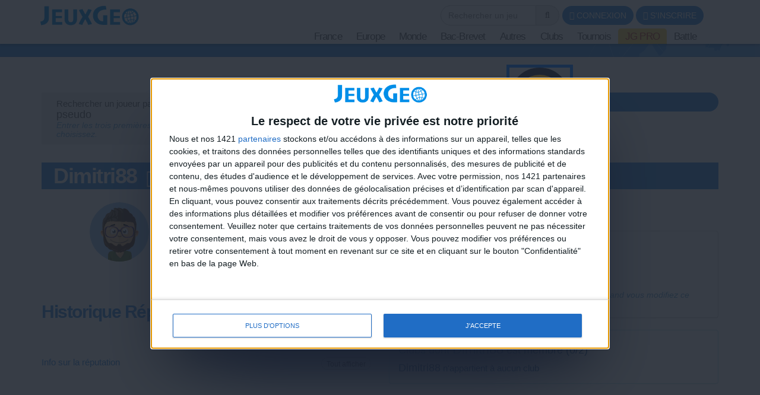

--- FILE ---
content_type: text/html; charset=UTF-8
request_url: https://jeux-geographiques.com/-_pageid226_upid=875041.html
body_size: 36518
content:
<!DOCTYPE html>
<html xmlns="http://www.w3.org/1999/xhtml" xml:lang="fr" lang="fr" xmlns:og="http://ogp.me/ns#"
      xmlns:fb="https://www.facebook.com/2008/fbml">
<head>


<meta http-equiv="Content-Type" content="text/html; charset=UTF-8" />
<meta name="description" content="userprofile. Site de jeux en ligne gratuits de géographie sans inscription. Testez vos connaissances sur le Monde, l'Europe, la France, la Belgique, le Québec..."/>
<meta name="Keywords" content="jeux gratuits, jeux, jeux en ligne, jeux flash, jeu, géographie, geographie, apprentissage, europe, monde, capitales, france, belgique"/>
<meta http-equiv="Content-Language" content="fr" />

<META HTTP-EQUIV="EXPIRES" CONTENT="Mon, 22 Dec 2025 21:15:17" />
<meta name="expires" content="Mon, 22 Dec 2025 21:15:17">


<meta name="viewport" content="width=device-width, initial-scale=1.0">




<meta name="robots" content="index, follow" />
<meta name="Revisit-After" content="15 days" />
<meta name="Distribution" content="Global" />
<meta name="Rating" content="General" />

<meta name="format-detection" content="telephone=no">

<!-- FAVICON -->
<link rel="apple-touch-icon" sizes="57x57" href="images/favicon/apple-icon-57x57.png">
<link rel="apple-touch-icon" sizes="60x60" href="images/favicon/apple-icon-60x60.png">
<link rel="apple-touch-icon" sizes="72x72" href="images/favicon/apple-icon-72x72.png">
<link rel="apple-touch-icon" sizes="76x76" href="images/favicon/apple-icon-76x76.png">
<link rel="apple-touch-icon" sizes="114x114" href="images/favicon/apple-icon-114x114.png">
<link rel="apple-touch-icon" sizes="120x120" href="images/favicon/apple-icon-120x120.png">
<link rel="apple-touch-icon" sizes="144x144" href="images/favicon/apple-icon-144x144.png">
<link rel="apple-touch-icon" sizes="152x152" href="images/favicon/apple-icon-152x152.png">
<link rel="apple-touch-icon" sizes="180x180" href="images/favicon/apple-icon-180x180.png">
<link rel="icon" type="image/png" sizes="192x192"  href="images/favicon/android-icon-192x192.png">
<link rel="icon" type="image/png" sizes="32x32" href="images/favicon/favicon-32x32.png">
<link rel="icon" type="image/png" sizes="96x96" href="images/favicon/favicon-96x96.png">
<link rel="icon" type="image/png" sizes="16x16" href="images/favicon/favicon-16x16.png">
<link rel="manifest" href="images/favicon/manifest.json">
<meta name="msapplication-TileColor" content="#ffffff">
<meta name="msapplication-TileImage" content="images/favicon/ms-icon-144x144.png">
<meta name="theme-color" content="#ffffff">
<!-- <link rel="SHORTCUT ICON" href="favicon.ico" /> -->


<!-- css rule to avoid the bottom-right bloc -->
<style>
#qc-cmp2-persistent-link{
  display:none; 
}
</style>

<!-- InMobi Choice. Consent Manager Tag v3.0 (for TCF 2.2) -->
<script type="text/javascript" async=true>

(function() {

  // CAUTION : not the original from quantcast !!!!!!!!!
  // The original code is :
  //     var host = window.location.hostname;
  //   => It causes google adsense to NOT display any ads on all our sites !!!
  //-----------------------------------
  var host = window.location.hostname.replace('www.',''); //'jeux-geographiques.com'; 


  var element = document.createElement('script');
  var firstScript = document.getElementsByTagName('script')[0];
  var url = 'https://cmp.inmobi.com'
    .concat('/choice/', 'fkndhWD1QnyJX', '/', host, '/choice.js?tag_version=V3');
  var uspTries = 0;
  var uspTriesLimit = 3;
  element.async = true;
  element.type = 'text/javascript';
  element.src = url;

  firstScript.parentNode.insertBefore(element, firstScript);

  function makeStub() {
    var TCF_LOCATOR_NAME = '__tcfapiLocator';
    var queue = [];
    var win = window;
    var cmpFrame;

    function addFrame() {
      var doc = win.document;
      var otherCMP = !!(win.frames[TCF_LOCATOR_NAME]);

      if (!otherCMP) {
        if (doc.body) {
          var iframe = doc.createElement('iframe');

          iframe.style.cssText = 'display:none';
          iframe.name = TCF_LOCATOR_NAME;
          doc.body.appendChild(iframe);
        } else {
          setTimeout(addFrame, 5);
        }
      }
      return !otherCMP;
    }

    function tcfAPIHandler() {
      var gdprApplies;
      var args = arguments;

      if (!args.length) {
        return queue;
      } else if (args[0] === 'setGdprApplies') {
        if (
          args.length > 3 &&
          args[2] === 2 &&
          typeof args[3] === 'boolean'
        ) {
          gdprApplies = args[3];
          if (typeof args[2] === 'function') {
            args[2]('set', true);
          }
        }
      } else if (args[0] === 'ping') {
        var retr = {
          gdprApplies: gdprApplies,
          cmpLoaded: false,
          cmpStatus: 'stub'
        };

        if (typeof args[2] === 'function') {
          args[2](retr);
        }
      } else {
        if(args[0] === 'init' && typeof args[3] === 'object') {
          args[3] = Object.assign(args[3], { tag_version: 'V3' });
        }
        queue.push(args);
      }
    }

    function postMessageEventHandler(event) {
      var msgIsString = typeof event.data === 'string';
      var json = {};

      try {
        if (msgIsString) {
          json = JSON.parse(event.data);
        } else {
          json = event.data;
        }
      } catch (ignore) {}

      var payload = json.__tcfapiCall;

      if (payload) {
        window.__tcfapi(
          payload.command,
          payload.version,
          function(retValue, success) {
            var returnMsg = {
              __tcfapiReturn: {
                returnValue: retValue,
                success: success,
                callId: payload.callId
              }
            };
            if (msgIsString) {
              returnMsg = JSON.stringify(returnMsg);
            }
            if (event && event.source && event.source.postMessage) {
              event.source.postMessage(returnMsg, '*');
            }
          },
          payload.parameter
        );
      }
    }

    while (win) {
      try {
        if (win.frames[TCF_LOCATOR_NAME]) {
          cmpFrame = win;
          break;
        }
      } catch (ignore) {}

      if (win === window.top) {
        break;
      }
      win = win.parent;
    }
    if (!cmpFrame) {
      addFrame();
      win.__tcfapi = tcfAPIHandler;
      win.addEventListener('message', postMessageEventHandler, false);
    }
  };

  makeStub();

  function makeGppStub() {
    const CMP_ID = 10;
    const SUPPORTED_APIS = [
      '2:tcfeuv2',
      '6:uspv1',
      '7:usnatv1',
      '8:usca',
      '9:usvav1',
      '10:uscov1',
      '11:usutv1',
      '12:usctv1'
    ];

    window.__gpp_addFrame = function (n) {
      if (!window.frames[n]) {
        if (document.body) {
          var i = document.createElement("iframe");
          i.style.cssText = "display:none";
          i.name = n;
          document.body.appendChild(i);
        } else {
          window.setTimeout(window.__gpp_addFrame, 10, n);
        }
      }
    };
    window.__gpp_stub = function () {
      var b = arguments;
      __gpp.queue = __gpp.queue || [];
      __gpp.events = __gpp.events || [];

      if (!b.length || (b.length == 1 && b[0] == "queue")) {
        return __gpp.queue;
      }

      if (b.length == 1 && b[0] == "events") {
        return __gpp.events;
      }

      var cmd = b[0];
      var clb = b.length > 1 ? b[1] : null;
      var par = b.length > 2 ? b[2] : null;
      if (cmd === "ping") {
        clb(
          {
            gppVersion: "1.1", // must be “Version.Subversion”, current: “1.1”
            cmpStatus: "stub", // possible values: stub, loading, loaded, error
            cmpDisplayStatus: "hidden", // possible values: hidden, visible, disabled
            signalStatus: "not ready", // possible values: not ready, ready
            supportedAPIs: SUPPORTED_APIS, // list of supported APIs
            cmpId: CMP_ID, // IAB assigned CMP ID, may be 0 during stub/loading
            sectionList: [],
            applicableSections: [-1],
            gppString: "",
            parsedSections: {},
          },
          true
        );
      } else if (cmd === "addEventListener") {
        if (!("lastId" in __gpp)) {
          __gpp.lastId = 0;
        }
        __gpp.lastId++;
        var lnr = __gpp.lastId;
        __gpp.events.push({
          id: lnr,
          callback: clb,
          parameter: par,
        });
        clb(
          {
            eventName: "listenerRegistered",
            listenerId: lnr, // Registered ID of the listener
            data: true, // positive signal
            pingData: {
              gppVersion: "1.1", // must be “Version.Subversion”, current: “1.1”
              cmpStatus: "stub", // possible values: stub, loading, loaded, error
              cmpDisplayStatus: "hidden", // possible values: hidden, visible, disabled
              signalStatus: "not ready", // possible values: not ready, ready
              supportedAPIs: SUPPORTED_APIS, // list of supported APIs
              cmpId: CMP_ID, // list of supported APIs
              sectionList: [],
              applicableSections: [-1],
              gppString: "",
              parsedSections: {},
            },
          },
          true
        );
      } else if (cmd === "removeEventListener") {
        var success = false;
        for (var i = 0; i < __gpp.events.length; i++) {
          if (__gpp.events[i].id == par) {
            __gpp.events.splice(i, 1);
            success = true;
            break;
          }
        }
        clb(
          {
            eventName: "listenerRemoved",
            listenerId: par, // Registered ID of the listener
            data: success, // status info
            pingData: {
              gppVersion: "1.1", // must be “Version.Subversion”, current: “1.1”
              cmpStatus: "stub", // possible values: stub, loading, loaded, error
              cmpDisplayStatus: "hidden", // possible values: hidden, visible, disabled
              signalStatus: "not ready", // possible values: not ready, ready
              supportedAPIs: SUPPORTED_APIS, // list of supported APIs
              cmpId: CMP_ID, // CMP ID
              sectionList: [],
              applicableSections: [-1],
              gppString: "",
              parsedSections: {},
            },
          },
          true
        );
      } else if (cmd === "hasSection") {
        clb(false, true);
      } else if (cmd === "getSection" || cmd === "getField") {
        clb(null, true);
      }
      //queue all other commands
      else {
        __gpp.queue.push([].slice.apply(b));
      }
    };
    window.__gpp_msghandler = function (event) {
      var msgIsString = typeof event.data === "string";
      try {
        var json = msgIsString ? JSON.parse(event.data) : event.data;
      } catch (e) {
        var json = null;
      }
      if (typeof json === "object" && json !== null && "__gppCall" in json) {
        var i = json.__gppCall;
        window.__gpp(
          i.command,
          function (retValue, success) {
            var returnMsg = {
              __gppReturn: {
                returnValue: retValue,
                success: success,
                callId: i.callId,
              },
            };
            event.source.postMessage(msgIsString ? JSON.stringify(returnMsg) : returnMsg, "*");
          },
          "parameter" in i ? i.parameter : null,
          "version" in i ? i.version : "1.1"
        );
      }
    };
    if (!("__gpp" in window) || typeof window.__gpp !== "function") {
      window.__gpp = window.__gpp_stub;
      window.addEventListener("message", window.__gpp_msghandler, false);
      window.__gpp_addFrame("__gppLocator");
    }
  };

  makeGppStub();

  var uspStubFunction = function() {
    var arg = arguments;
    if (typeof window.__uspapi !== uspStubFunction) {
      setTimeout(function() {
        if (typeof window.__uspapi !== 'undefined') {
          window.__uspapi.apply(window.__uspapi, arg);
        }
      }, 500);
    }
  };

  var checkIfUspIsReady = function() {
    uspTries++;
    if (window.__uspapi === uspStubFunction && uspTries < uspTriesLimit) {
      console.warn('USP is not accessible');
    } else {
      clearInterval(uspInterval);
    }
  };

  if (typeof window.__uspapi === 'undefined') {
    window.__uspapi = uspStubFunction;
    var uspInterval = setInterval(checkIfUspIsReady, 6000);
  }
})();
</script>
<!-- End InMobi Choice. Consent Manager Tag v3.0 (for TCF 2.2) -->
<!-- FACEBOOK OG -->
<meta content="https://www.jeux-geographiques.com/images/main/og_image_main.jpg" property="og:image" />
<meta property="og:image:width" content="1146" />
<meta property="og:image:height" content="600" />

<meta content="userprofile jeux gratuits" property="og:title" />
<meta content="jeux-geographiques.com : Site de jeux en ligne gratuits de géographie sans inscription. Testez vos connaissances sur le Monde, l'Europe, la France, la Belgique, le Québec..." property="og:description" />
<meta property="og:type" content="website" />
<meta property="og:site_name" content="jeux-geographiques.com" />
<meta property="fb:app_id" content="177860745598175" />
<meta property="og:url" content="https://www.jeux-geographiques.com//-_pageid226_upid=875041.html" />


<!-- TITLE -->
<title>jeux-geographiques.com jeux gratuits userprofile </title>





<!-- <link rel="stylesheet" href="https://maxcdn.bootstrapcdn.com/font-awesome/4.5.0/css/font-awesome.min.css">
 -->


<link rel="stylesheet" href="css/_compressor.css?nc=15" type="text/css"/>






<link rel="stylesheet" href="css/vpMain_mobile_005.css?nc=15" media="only screen and (max-width: 960px)">





<script>

	// For darkmode we need to get a cookie.
	// As we need to load the dark_mode_001.css very quickly,
	// I don't use my function getCookie() as js/vp/vpFunctions.02.06.js is 
	// still not loaded at this point of code.
	//-----------------------------------
	function getCookieDarkMode(cname){
		var name = cname + "=";
		var ca = document.cookie.split(';');
		for(var i = 0; i <ca.length; i++) {
		    var c = ca[i];
		    while (c.charAt(0) == ' ') {
		        c = c.substring(1);
		    }
		    if (c.indexOf(name) == 0) {
		        return c.substring(name.length, c.length);
		    }
		}
		return "";
	}
	function loadjscssfile(filename, filetype){
	    if (filetype=="js"){ //if filename is a external JavaScript file
	        var fileref=document.createElement('script')
	        fileref.setAttribute("type","text/javascript")
	        fileref.setAttribute("src", filename)
	    }
	    else if (filetype=="css"){ //if filename is an external CSS file
	        var fileref=document.createElement("link")
	        fileref.setAttribute("rel", "stylesheet")
	        fileref.setAttribute("type", "text/css")
	        fileref.setAttribute("href", filename)
	    }
	    if (typeof fileref!="undefined")
	        document.getElementsByTagName("head")[0].appendChild(fileref)
	}

	function loadDarkModeCssFile(){
		loadjscssfile('css/dark_mode_001.css?nc=15', 'css')
	}
	// Action
	//-----------------------------------
    var G_DARKMODE = getCookieDarkMode("darkMode");
    if (G_DARKMODE == 1){
    	loadDarkModeCssFile()
    }

</script>
<!-- <link rel="stylesheet" href="css/dark_mode_001.css"/> -->

<link rel="stylesheet" href="images/games_thumbs/_css/games_thumbs_048.css" type="text/css"/>


 	<link rel="stylesheet" href="plugins/vp_avatar_v2/assets/avatar_main_002.css">
	<link rel="stylesheet" href="plugins/vp_avatar_v2/assets/avatar_bg_002.css">
	<link rel="stylesheet" href="plugins/vp_avatar_v2/assets/avatar_bodies_002.css">
	<link rel="stylesheet" href="plugins/vp_avatar_v2/assets/avatar_glasses_002.css">
	<link rel="stylesheet" href="plugins/vp_avatar_v2/assets/avatar_beards_001.css">
	<link rel="stylesheet" href="plugins/vp_avatar_v2/assets/avatar_hats_001.css">
	<link rel="stylesheet" href="plugins/vp_avatar_v2/avatar_002.css">


<link rel="stylesheet" href="js/jquery-ui-1.12.1.dialog_autocomp/jquery-ui.min.css" type="text/css"/>




<script type="text/javascript">
	LANGCODE = "fr";
</script>






<!-- JS CACHE REPLACE IN -->
<!-- JS CACHE REPLACE OUT -->

	<script src="js/_compressor.js?nc=15"></script>









<!-- NO CACHE {_app/00_app_top.php[]}-->
<script>
	// Default value for the main var to discriminate App/not App;
	// Will be set to true if ($IS_APP){ } below.
	//-----------------------------------
	IS_APP = false;
	
</script>
	<script type="text/javascript">
		// Default values
		//-----------------------------------
		MOBILE_INSETS = {top:0, bottom:0, left:0, right:0};
		appMgr = false;
		let appd = function(str, options){}

	</script>
<div id='flashOverlay'></div>
<script type="text/javascript">
	/**
	 * Shows the flash overlay and cal the callback function.
	 * 
	 * Usage : showFlashOverlay(function(){ go2page(url);});
	 *
	 * @param      {Function}  callback  The callback
	 */
	function showFlashOverlay(callback){
		// if ($("#flashOverlay").hasClass('hidden')){
			$("#flashOverlay").removeClass('flashHidden');
			setTimeout(function() {
				if (typeof callback !== 'undefined') callback();
			}, 500);
		// }
		// $("#flashOverlay").fadeIn(200, function(){
		// 	if (typeof callback !== 'undefined') callback();
		// });

	}
	/**
	 * [hideFlashOverlay description]
	 * @return {[type]} [description]
	 */
	function hideFlashOverlay(callback){
		$("#flashOverlay").addClass('flashHidden');
		setTimeout(function() {
			if (typeof callback !== 'undefined') callback();
		}, 500);
		// $("#flashOverlay").fadeOut(200);		
	}
	// Show at start page load.
	//-----------------------------------
	if (typeof IS_APP !== 'undefined'){
		showFlashOverlay();
	}
	// Hide at end page load
	//-----------------------------------
	$(function(){
		hideFlashOverlay();
	});
	

</script>

<!-- /NO CACHE {_app/00_app_top.php[]}-->

<script src="js/sweetalert2.min.js"></script>
<script type="text/javascript">
	// sweet alert default settings.
	//-----------------------------------
	swalToast = Swal.mixin({
		toast: true,
		position: 'top',
		showConfirmButton: false,
		animation:false,
		customClass: "animated fadeInDown",
		timer: 3000
	});

	swal = Swal.mixin({
		animation:false,
		customClass: "animated fadeInDown",
	});

	$(function(){
		// Comented 250509 : do know why it has been commented.
		// $("#alert_all_pages_com").remove();
	});
</script>



<script src="js/jquery.timeago/jquery.timeago.min.js"></script>
<script src='js/jquery.timeago/locales/jquery.timeago.fr.js'></script>


	<script src="js/vp/MainVpJS_001.js?nc=15"></script>
	<script type="text/javascript">
		let mainVpJs;

		ONBOARDING_TUNNEL_ENABLED = true;
	OT_GAMES = [{"id":250,"special_id":"towns_fr_flash","url":"jeux-en-ligne-Villes-de-France-Flash-_pageid507.html"},{"id":253,"special_id":"reg_gq_eur_flash","url":"jeux-en-ligne-Pays-d-Europe-Flash_pageid512.html"},{"id":256,"special_id":"flags_quizz_flash","url":"jeux-en-ligne-Les-drapeaux-du-Monde-Flash-_pageid514.html"},{"id":252,"special_id":"towns_world_flash","url":"jeux-en-ligne-Villes-du-Monde-Flash-_pageid509.html"},{"id":255,"special_id":"reg_fr_regions_flash","url":"jeux-en-ligne-Regions-de-France-Flash-_pageid510.html"},{"id":254,"special_id":"reg_gq_afr_flash","url":"jeux-en-ligne-Pays-d-Afrique-Flash_pageid513.html"},{"id":251,"special_id":"towns_europa_flash","url":"jeux-en-ligne-Villes-d-Europe-Flash_pageid508.html"},{"id":257,"special_id":"capitals_quizz_flash","url":"jeux-en-ligne-Les-capitales-du-Monde-Flash-_pageid515.html"}];

		$(function(){
			mainVpJs = new MainVpJs();
			mainVpJs.init();
		});
		
	</script>

	


			<div style='display:none;'>
			<div id='LANG_OTunnel_popup_title_1'>Tu veux jouer à un jeu ?</div>
			<div id='LANG_OTunnel_popup_main_text_1'>Voilà 3 jeux parfaits pour commencer sur jeuxGéo.<br>Choisis en un !</div>

			<div id='LANG_OTunnel_popup_title_2'>On continue ?</div>
			<div id='LANG_OTunnel_popup_main_text_2'>Voici 3 autres jeux parfaits pour poursuivre l'aventure.<br>Choisis en un !</div>

			<div id='LANG_OTunnel_popup_title_3'>Encore un autre ?</div>
			<div id='LANG_OTunnel_popup_main_text_3'>Voilà encore des jeux spécialement pour toi.<br>Choisis en un !</div>

			<div id='LANG_OTunnel_popup_title_4'>Tu en veux encore ?</div>
			<div id='LANG_OTunnel_popup_main_text_4'>C'est le moment de t'inscrire pour jouer sans limitation, mais aussi créer ton avatar, participer à des tournois, écrire des commentaires, et tout et tout...</div>
			<div id='LANG_OTunnel_popup_btn_signup'>Je m'inscris !</div>
		</div>
		

<script type="text/javascript">
/**
 * internet explorer detection and marker
 * Add the class "ie" in the html tag for ie browser.
 * Add "ie10" for ie browser upper than ie9.
 * Use : http://netrenderer.com/index.php for tests.
 */
	var uA = navigator.userAgent;
    var browser = null;
    var ieVersion = null;

    if (uA.indexOf('MSIE 6') >= 0) {
        browser = 'IE';
        ieVersion = 6;
    }
    if (uA.indexOf('MSIE 7') >= 0) {
        browser = 'IE';
        ieVersion = 7;
    }
    if (document.documentMode) { // as of IE8
        browser = 'IE';
        ieVersion = document.documentMode;
    }
        var htmlTag = document.documentElement;
    if (browser == 'IE')
        htmlTag.className += ' ie';
    if (browser == 'IE' && ieVersion > 9)
        htmlTag.className += ' ie10';
</script>


<script type="text/javascript">
	/**
	 * [game_stars_refresh description]
	 * @param  STRING parent_dom_string : To avoid a mass refresh of all the gamethumbs in the page. should be "#id_of_parent" or ".class_of_parent" or "body"...
	 * @return {[type]}                   [description]
	 */
	function game_stars_refresh(parent_jq_selector){

		// If the user is not connected we display no game stars
		//-----------------------------------
		if(isset(IS_MEMBER) == false || IS_MEMBER == false){
			return "not_connected";
		}

		// Default
		//-----------------------------------
		if (!isset(parent_jq_selector)) parent_jq_selector = 'body';

		// For the thumbs in the APP :I can't figure out how to build
		// a selector for .game_thumb and .appGameThumb inside parent_jq_selector.
		// So I divide the job.
		//-----------------------------------
		let aGameThumbsForStars = [];
		$(".game_thumb", parent_jq_selector).each(function(){
			aGameThumbsForStars.push($(this));
		});
		$(".appGameThumb", parent_jq_selector).each(function(){
			aGameThumbsForStars.push($(this));
		});

		// Dom scan.
		//-----------------------------------
		aGameThumbsForStars.map((o) => {

			// To avoid a two times stars add on one thumb.
			//-----------------------------------
			if ($(".game_stars", o).length > 0) return;
			
			var game_special_id = $(".game_special_id", o).text();
			var score_max = $(".game_score_max", o).text();

			// The array
			//-----------------------------------
			var a_scores;

			if (isset(USER_SCORES)){
				a_scores = USER_SCORES;
			}

			// We may need to display stars from another array (userprofile page for example). In this case the game_thumb has a class "stars_from_alt_array" and another array has been defined : "a_scores_for_stars".
			//-----------------------------------
			if (o.hasClass("stars_from_alt_array")){
				if (isset(a_scores_for_stars)){
					a_scores = a_scores_for_stars;
				}
			}

			// If no array is set
			//-----------------------------------
			if (!isset(a_scores)){ return;}
			
			var user_score;
			if (isset(a_scores[game_special_id])){
				user_score = a_scores[game_special_id].value;
			}else{
				user_score = 0;
			}
			


			// The stars
			//-----------------------------------
			var star_str = "<i class='fa fa-star grey'></i><i class='fa fa-star grey'></i><i class='fa fa-star grey'></i>";
			
			if (user_score > score_max * 0.85){
				star_str = "<i class='fa fa-star'></i><i class='fa fa-star'></i><i class='fa fa-star'></i>";
			}else if (user_score > score_max * 0.70){
				star_str = "<i class='fa fa-star'></i><i class='fa fa-star'></i><i class='fa fa-star grey'></i>";
			}else if (user_score > score_max * 0.50){
				star_str = "<i class='fa fa-star'></i><i class='fa fa-star grey'></i><i class='fa fa-star grey'></i>";
			}

			// no stars if the score_max == 0
			//-----------------------------------
			if ( score_max == 0){ star_str = ""; }

			o.append("<div class='game_stars'>"+star_str+"</span>");

		});
	}
	// At page load
	//-----------------------------------
	$(function(){
		
		game_stars_refresh("body");

	});
</script>

<script type="text/javascript">
	// Give the action to the bootstrap tooltips. Note : we must avoir to download the jqueryUI tooltips resources as they are in conflict with the bootstrap one.
	// USAGE : data-toggle='tooltip' data-placement='bottom' title=''
	//-----------------------------------
	function tooltips_refresh(){
	  	$('[data-toggle="tooltip"]').tooltip();
	}
	// At page load
	//-----------------------------------
	$(function() {
		tooltips_refresh();
	})
</script>




	<!-- Google tag (gtag.js) -->
	<script async src="https://www.googletagmanager.com/gtag/js?id=G-H2GCL27KN1"></script>
	<script>
	  window.dataLayer = window.dataLayer || [];
	  function gtag(){dataLayer.push(arguments);}
	  gtag('js', new Date());

	  gtag('config', 'G-H2GCL27KN1');
	</script>

	





</head>


<body class=''>




	<script>
	$(function(){
		avatar_refresh();
	});
	</script>







<script language="javascript">
// 	TOP PAGE
//--------------------------------------------------------------------
function init_top_page_button(){
		//$( '#top_page_button' ).draggable();

		$(window).scroll(function () {
			 if ( $(document).scrollTop() < 200 && $('#top_page_bloc').is(":visible") ){
				$( '#top_page_bloc' ).fadeOut('fast'); 
			 }else if( $(document).scrollTop() > 200 && !$('#top_page_bloc').is(":visible") ){
				 $( '#top_page_bloc' ).fadeIn('fast');
			 }
		});
		
		
		scrollWin = function (obj_id){
			$('html,body').animate({
				scrollTop: $("#"+obj_id).offset().top
			}, 500, "");
		}
	
}

</script>


<a id="top"></a>
<div id='top_page_bloc'><a id='top_page_button' class="btn btn-primary" href='javascript:void(0);' onclick='javascript:scrollWin("top");'><i class="fa fa-arrow-up"></i></a></div>
<script language="javascript">$(function(){init_top_page_button();});</script>


<div id="debug" style="display:none;"></div>
<div id="content_result" style="display:none;"></div>


<div id='page_id' style='display:none;'>226</div>



<!-- ############### WRAPPER ################ -->
<div class="wrapper ">






		<!-- NAVBAR -->
        <nav id="main_navbar" class="navbar navbar-default navbar-fixed-top_ZZ  " role="navigation"
			 >

        	<div class="container">
        		<!-- LOGIN -->
        		
        		<div class='topbar'>
					
					<!-- LOGO and menu -->
	        		<div class="vp_navbar-header">

						<!-- LOGO -->
			            <a href="https://www.jeux-geographiques.com/" class="navbar-brand navbar-logo navbar-logo-bigger">
			                <img src="images/main/logo_site_2023.png" id="imgLogo" alt="">
			            </a>



			            

<div id='simple_notification_bloc'>
	<ul id='simple_notification_bloc_inner'>



	</ul>
</div>




			            <div id='game_search_in_navbar_header'>
    <div id="form_game_search_bloc" class=''  >

      <div id='form_game_search_bloc_text'>
                      </div>

        <form id="form_game_search32278938"  method="GET" action='' >
          <div class='input-group'>
            <input type="text" name="game" id="tf_game_search32278938" class="form-control" placeholder="Rechercher un jeu"  value=""/> 
            <span class="input-group-addon"><i class="fa fa-search"></i></span>
          </div>

        </form>

                <div id='game_search_and_go_content_result32278938' style='display:none;'></div>

      </div>
   

    <script language="javascript">
      //----------------------------------------------------------
      // Game search and go to page
      //----------------------------------------------------------  
      /**
       * [game_search_and_go_autocomplete_init description]
       * @return {[type]} [description]
       */
      function game_search_and_go_autocomplete_init32278938(){
        $( "#tf_game_search32278938" ).autocomplete({
          source: "plugins/vp_game_search/00_game_search_autocomplete.php?field=name",
          minLength: 3,
          select: function( event, ui ) {
            $( "#tf_game_search32278938" ).hide();
            go_to_game_page(ui.item.value);
          }
        }); 
      }
      /**
       * [go_to_game_page description]
       * @param  {[type]} game_id [description]
       * @return {[type]}         [description]
       */
      function go_to_game_page(game_id){
          $("#game_search_and_go_content_result32278938").load("plugins/vp_game_search/02_game_page_url_form_id.php?game_id="+game_id, function(){
                go2page($("#game_search_and_go_content_result32278938").text());
          });
      }


      //----------------------------------------------------------
      // Init call
      //----------------------------------------------------------
      game_search_and_go_autocomplete_init32278938();


    </script>




</div>
	        			
						<!-- login buttons -->
						<!-- NO CACHE {plugins/vp_login/vp_login_form.php[]}-->
<div id="login_form_bloc">

		<div></div>
	<button id="login_popover_button" class="btn btn-primary" data-placement="bottom" data-toggle="popover" data-container="body" type="button" data-original-title="" title="" data-trigger="focus">
					<i class="fa fa-user"></i>
					CONNEXION</button>

	<button id="register_button" class="btn btn-primary" onclick="go2page('-register_pageid57.html')">
					<i class="fa fa-plus"></i>
					S'INSCRIRE</button>



	
	<div id='login_assets_for_html_content' style='display:none;'>

		<div id='login_win_outer'>

			<form name="formlogin" action="plugins/vp_login/vp_login_verif.php" method="post">



				<div class="form-group">
					<label class="control-label sr-only" for="inpName">Email</label>

					<div class="input-group">
						<input type="text" placeholder="Pseudo" id="inpName" name="login" class="form-control">
						<span class="input-group-addon"><i class="fa fa-user"></i></span>
					</div>

				</div>
				<div class="form-group">
					<label class="control-label sr-only" for="inpPass">Password</label>

					<div class="input-group">
						<input type="password" placeholder="Mot de Passe" id="inpPass" name="pass" class="form-control">
						<span class="input-group-addon"><i class="fa fa-lock"></i></span>
					</div>

				</div>
				<div class="form-group">
					<div class="pull-left">
						<label id="cb_keep_login" class="fancy-checkbox">
							<input type="checkbox" id='cb_login_remember' name="remember" value="1" checked="checked">
							<span>Rester identifié</span>
						</label>
					</div>
					<div class="pull-right">
						<button type="submit" id="login_submit_button" class="btn btn-primary">ENVOYER</button>
					</div>

				</div>

			</form>
			<div class="clearfix"></div>
			<hr>
			<div class="form-group">
				<p>
					<a href="-register_pageid57.html"><strong>S'INSCRIRE</strong></a><br>
					<a href="Mot-de-passe-oublie-Formulaire-_pageid61.html">Mot de passe oublié ?</a>
				</p>
			</div>

			
			
			<button type="button" class="close close_login_popover" onclick="javascript:$('#login_popover_button').popover('hide');"><span aria-hidden="true">&times;</span></button>
	</div>
</div>

	

</div>

<!-- /NO CACHE {plugins/vp_login/vp_login_form.php[]}-->

	        			<!-- BUTTON FOR COLLAPSED MENU -->
	        			<button class="navbar-toggle collapsed" data-target="#main-nav" data-toggle="collapse"  type="button">
			            	<span class="sr-only">Toggle Navigation</span>
							<i class="fa fa-bars"></i>
						</button>


						
					</div>
					<!-- MENU -->
					

<!-- MAIN NAVIGATION -->
    <div id='main-nav' class='navbar-collapse collapse navbar-mega-menu'>

    <ul class='nav navbar-nav navbar-right'>
   

    <div id="form_game_search_bloc" class=''  >

      <div id='form_game_search_bloc_text'>
                      </div>

        <form id="form_game_search47053745"  method="GET" action='' >
          <div class='input-group'>
            <input type="text" name="game" id="tf_game_search47053745" class="form-control" placeholder="Rechercher un jeu"  value=""/> 
            <span class="input-group-addon"><i class="fa fa-search"></i></span>
          </div>

        </form>

                <div id='game_search_and_go_content_result47053745' style='display:none;'></div>

      </div>
   

    <script language="javascript">
      //----------------------------------------------------------
      // Game search and go to page
      //----------------------------------------------------------  
      /**
       * [game_search_and_go_autocomplete_init description]
       * @return {[type]} [description]
       */
      function game_search_and_go_autocomplete_init47053745(){
        $( "#tf_game_search47053745" ).autocomplete({
          source: "plugins/vp_game_search/00_game_search_autocomplete.php?field=name",
          minLength: 3,
          select: function( event, ui ) {
            $( "#tf_game_search47053745" ).hide();
            go_to_game_page(ui.item.value);
          }
        }); 
      }
      /**
       * [go_to_game_page description]
       * @param  {[type]} game_id [description]
       * @return {[type]}         [description]
       */
      function go_to_game_page(game_id){
          $("#game_search_and_go_content_result47053745").load("plugins/vp_game_search/02_game_page_url_form_id.php?game_id="+game_id, function(){
                go2page($("#game_search_and_go_content_result47053745").text());
          });
      }


      //----------------------------------------------------------
      // Init call
      //----------------------------------------------------------
      game_search_and_go_autocomplete_init47053745();


    </script>




<li class='dropdown mega-menu'>
	                        <a  href="#"  class='dropdown-toggle  mega_menu#_special/mega_menu/00_01_mega_menu_france.php' data-toggle='dropdown' aria-expanded='false'>France <i class='fa fa-angle-down '></i></a>
	                        
	                        <ul class="dropdown-menu mega-menu-container">
								<li>
									<div class="mega-menu-content">
		<div class="row">
											
<!-- FRANCE    -->
  
   
   
        <div class="col-md-3 column">
           <h5>Villes de France</h5>
            <a  href="jeux-en-ligne-Jeu-Villes-de-France-_pageid39.html" title=" Jeu : Villes de France"  class='game_thumb  thumb img '><div class='game_thumb_img towns_fr'></div><div class='game_id' style='display:none;'>176</div>
			<div class='game_special_id' style='display:none;'>towns_fr</div>
			<div class='game_score_max' style='display:none;'>107942</div></a>            <a  href="jeux-en-ligne-Jeu-Villes-de-France-Junior-_pageid40.html" title=" Jeu : Villes de France Junior"  class='game_thumb  thumb img '><div class='game_thumb_img towns_fr_jr'></div><div class='game_id' style='display:none;'>2</div>
			<div class='game_special_id' style='display:none;'>towns_fr_jr</div>
			<div class='game_score_max' style='display:none;'>109417</div></a> 
            <a  href="jeux-en-ligne-Villes-de-France-Expert-_pageid359.html" title=" Villes de France Expert"  class='game_thumb  thumb img premium_only'><div class='game_thumb_img towns_fr_exp'></div><div class='game_id' style='display:none;'>1</div>
			<div class='game_special_id' style='display:none;'>towns_fr_exp</div>
			<div class='game_score_max' style='display:none;'>108039</div></a>            <br />
            <a  href="jeux-en-ligne-Jeu-Villes-de-France-Precision-_pageid87.html" title=" Jeu : Villes de France Précision"  class='game_thumb  thumb img premium_only'><div class='game_thumb_img towns_fr_precis'></div><div class='game_id' style='display:none;'>18</div>
			<div class='game_special_id' style='display:none;'>towns_fr_precis</div>
			<div class='game_score_max' style='display:none;'>57986</div></a>            <a  href="jeux-en-ligne-Jeu-Villes-de-France-Transports-_pageid151.html" title="  Jeu : Villes de France Transports"  class='game_thumb  thumb img premium_only'><div class='game_thumb_img towns_fr_transports_iftim'></div><div class='game_id' style='display:none;'>72</div>
			<div class='game_special_id' style='display:none;'>towns_fr_transports_iftim</div>
			<div class='game_score_max' style='display:none;'>111461</div></a>   

            <h5>G&eacute;ographie physique</h5>
            <a  href="jeux-en-ligne-Jeu-Geographie-physique-de-France-_pageid74.html" title="  Jeu : Géographie physique de France"  class='game_thumb  thumb img premium_only'><div class='game_thumb_img reg_fr_phy'></div><div class='game_id' style='display:none;'>16</div>
			<div class='game_special_id' style='display:none;'>reg_fr_phy</div>
			<div class='game_score_max' style='display:none;'>152920</div></a>            <a  href="jeux-en-ligne-Jeu-Fleuves-et-rivieres-de-France-_pageid42.html" title=" Jeu : Fleuves et rivières de France"  class='game_thumb  thumb img premium_only'><div class='game_thumb_img fr_fleuves'></div><div class='game_id' style='display:none;'>4</div>
			<div class='game_special_id' style='display:none;'>fr_fleuves</div>
			<div class='game_score_max' style='display:none;'>228050</div></a>  
            
        </div>

        <div class="col-md-3 column">
            <h5 class="titre_long">D&eacute;partements et r&eacute;gions</h5>
            <a  href="jeux-en-ligne-Jeu-Departements-francais-_pageid41.html" title=" Jeu : Départements français"  class='game_thumb  thumb img '><div class='game_thumb_img reg_dep_fr'></div><div class='game_id' style='display:none;'>50</div>
			<div class='game_special_id' style='display:none;'>reg_dep_fr</div>
			<div class='game_score_max' style='display:none;'>184529</div></a>            <a  href="jeux-en-ligne-Regions-de-France-2016-_pageid373.html" title=" Régions de France 2016"  class='game_thumb  thumb img '><div class='game_thumb_img reg_FR2016'></div><div class='game_id' style='display:none;'>189</div>
			<div class='game_special_id' style='display:none;'>reg_FR2016</div>
			<div class='game_score_max' style='display:none;'>150360</div></a>            <a  href="jeux-en-ligne-Jeu-Regions-de-France-_pageid127.html" title=" Jeu : Régions de France avant 2016"  class='game_thumb  thumb img premium_only'><div class='game_thumb_img reg_fr'></div><div class='game_id' style='display:none;'>51</div>
			<div class='game_special_id' style='display:none;'>reg_fr</div>
			<div class='game_score_max' style='display:none;'>162727</div></a>            <a  href="jeux-en-ligne-Quiz-Departements-et-prefectures-_pageid216.html" title=" Quiz : Départements et préfectures"  class='game_thumb  thumb img premium_only'><div class='game_thumb_img quizz_dep_fr'></div><div class='game_id' style='display:none;'>100</div>
			<div class='game_special_id' style='display:none;'>quizz_dep_fr</div>
			<div class='game_score_max' style='display:none;'>57258</div></a>            <a  href="jeux-en-ligne-Quel-est-ce-departement-_pageid560.html" title=" Quel est ce département ?"  class='game_thumb  thumb img '><div class='game_thumb_img quiz_quelDep'></div><div class='game_id' style='display:none;'>273</div>
			<div class='game_special_id' style='display:none;'>quiz_quelDep</div>
			<div class='game_score_max' style='display:none;'>50000</div></a>

             <h5>Gastronomie</h5>
            <a  href="jeux-en-ligne-Jeu-Vignobles-de-France-_pageid88.html" title=" Jeu : Vignobles de France"  class='game_thumb  thumb img premium_only'><div class='game_thumb_img vin_fr'></div><div class='game_id' style='display:none;'>19</div>
			<div class='game_special_id' style='display:none;'>vin_fr</div>
			<div class='game_score_max' style='display:none;'>107311</div></a>            <a  href="jeux-en-ligne-Quiz-les-fromages-de-France-_pageid436.html" title=" Quiz les fromages de France"  class='game_thumb  thumb img premium_only'><div class='game_thumb_img quizz_fromages_fr'></div><div class='game_id' style='display:none;'>220</div>
			<div class='game_special_id' style='display:none;'>quizz_fromages_fr</div>
			<div class='game_score_max' style='display:none;'>50000</div></a>
            
        </div>

        <div class="col-md-3 column">
           <h5>R&eacute;gions naturelles</h5>
            <a  href="jeux-en-ligne-Regions-naturelles-de-France-le-Nord-Est-_pageid374.html" title=" Régions naturelles de France - le Nord-Est"  class='game_thumb  thumb img premium_only'><div class='game_thumb_img reg_fr_regNat_NE'></div><div class='game_id' style='display:none;'>190</div>
			<div class='game_special_id' style='display:none;'>reg_fr_regNat_NE</div>
			<div class='game_score_max' style='display:none;'>126558</div></a>            <a  href="jeux-en-ligne-Regions-naturelles-de-France-le-Nord-Ouest-_pageid375.html" title=" Régions naturelles de France - le Nord-Ouest"  class='game_thumb  thumb img premium_only'><div class='game_thumb_img reg_fr_regNat_NO'></div><div class='game_id' style='display:none;'>191</div>
			<div class='game_special_id' style='display:none;'>reg_fr_regNat_NO</div>
			<div class='game_score_max' style='display:none;'>126520</div></a>            <a  href="jeux-en-ligne-Regions-naturelles-de-France-le-Sud-Est-_pageid376.html" title=" Régions naturelles de France - le Sud-Est"  class='game_thumb  thumb img premium_only'><div class='game_thumb_img reg_fr_regNat_SE'></div><div class='game_id' style='display:none;'>192</div>
			<div class='game_special_id' style='display:none;'>reg_fr_regNat_SE</div>
			<div class='game_score_max' style='display:none;'>126005</div></a>            <a  href="jeux-en-ligne-Regions-naturelles-de-France-le-Sud-Ouest-_pageid377.html" title=" Régions naturelles de France - le Sud-Ouest"  class='game_thumb  thumb img premium_only'><div class='game_thumb_img reg_fr_regNat_SO'></div><div class='game_id' style='display:none;'>193</div>
			<div class='game_special_id' style='display:none;'>reg_fr_regNat_SO</div>
			<div class='game_score_max' style='display:none;'>125413</div></a>
            <h5>Métropoles</h5>
            <a  href="jeux-en-ligne-Jeu-Paris-et-Petite-Couronne-_pageid155.html" title=" Jeu : Paris et Petite Couronne"  class='game_thumb  thumb img premium_only'><div class='game_thumb_img reg_paris_pc'></div><div class='game_id' style='display:none;'>74</div>
			<div class='game_special_id' style='display:none;'>reg_paris_pc</div>
			<div class='game_score_max' style='display:none;'>181014</div></a>            <a  href="jeux-en-ligne-Lyon-_pageid483.html" title=" Lyon"  class='game_thumb  thumb img premium_only'><div class='game_thumb_img reg_fr_lyon'></div><div class='game_id' style='display:none;'>244</div>
			<div class='game_special_id' style='display:none;'>reg_fr_lyon</div>
			<div class='game_score_max' style='display:none;'>170000</div></a>            <a  href="jeux-en-ligne-Marseille-_pageid482.html" title=" Marseille"  class='game_thumb  thumb img premium_only'><div class='game_thumb_img reg_fr_marseille'></div><div class='game_id' style='display:none;'>243</div>
			<div class='game_special_id' style='display:none;'>reg_fr_marseille</div>
			<div class='game_score_max' style='display:none;'>170000</div></a>             
        </div>

        <div class="col-md-3 column">
             <h5>Autres</h5>
            <a  href="jeux-en-ligne-Tresors-du-patrimoine-francais-_pageid361.html" title=" Trésors du patrimoine français"  class='game_thumb  thumb img premium_only'><div class='game_thumb_img towns_fr_tresors'></div><div class='game_id' style='display:none;'>178</div>
			<div class='game_special_id' style='display:none;'>towns_fr_tresors</div>
			<div class='game_score_max' style='display:none;'>107492</div></a>            <br><br>
            <a  href="jeux-en-ligne-Jeu-GeoReunion-_pageid195.html" title=" Jeu : GéoRéunion"  class='game_thumb  thumb img premium_only'><div class='game_thumb_img geo_reunion'></div><div class='game_id' style='display:none;'>91</div>
			<div class='game_special_id' style='display:none;'>geo_reunion</div>
			<div class='game_score_max' style='display:none;'>169730</div></a>            <a  href="jeux-en-ligne-iles-de-la-Polynesie-Francaise-_pageid526.html" title=" Îles de la Polynésie Française"  class='game_thumb  thumb img '><div class='game_thumb_img towns_polyFra'></div><div class='game_id' style='display:none;'>264</div>
			<div class='game_special_id' style='display:none;'>towns_polyFra</div>
			<div class='game_score_max' style='display:none;'>105000</div></a>            <br><br>
            <a  href="jeux-en-ligne-Les-Alpes-francaises_pageid389.html" title=" Les Alpes françaises"  class='game_thumb  thumb img premium_only'><div class='game_thumb_img reg_fr_alpes'></div><div class='game_id' style='display:none;'>196</div>
			<div class='game_special_id' style='display:none;'>reg_fr_alpes</div>
			<div class='game_score_max' style='display:none;'>219701</div></a>            <a  href="jeux-en-ligne-Villes-francaises-de-Mediterranee-_pageid494.html" title=" Villes CROSSMED"  class='game_thumb  thumb img '><div class='game_thumb_img towns_crossmed'></div><div class='game_id' style='display:none;'>249</div>
			<div class='game_special_id' style='display:none;'>towns_crossmed</div>
			<div class='game_score_max' style='display:none;'>105000</div></a>            
            <a  href="jeux-en-ligne-Jeu-Autoroutes-de-France-_pageid152.html" title=" Jeu : Autoroutes de France"  class='game_thumb  thumb img premium_only'><div class='game_thumb_img reg_autoroutes_fr'></div><div class='game_id' style='display:none;'>73</div>
			<div class='game_special_id' style='display:none;'>reg_autoroutes_fr</div>
			<div class='game_score_max' style='display:none;'>144615</div></a>


           
            <!-- <a  href="jeux-geographiques-Les-fromages-de-France-_pageid80.html" title="jeux quizz gratuits de g&eacute;ographie Les Fromages de France"  ><img 
            src="images/stories/jeux/jeux_from_fr.jpg" border="0" alt="jeux g&eacute;ographiques Les fromages de France" width="160" class=" thumb"/></a> -->

        </div>
        
       
      </div>

      <div class="row">
          <br>
      </div>
     
      <div class="row">
            	
              <div class='col-md-3 column'><h5>Villes par r&eacute;gions</h5><a  href="jeux-en-ligne-Villes-du-Nord-Pas-de-Calais-_pageid314.html" title=" Villes du Nord-Pas-de-Calais"  class='game_thumb  thumb img premium_only'><div class='game_thumb_img towns_rfr_npc'></div><div class='game_id' style='display:none;'>145</div>
			<div class='game_special_id' style='display:none;'>towns_rfr_npc</div>
			<div class='game_score_max' style='display:none;'>110018</div></a><a  href="jeux-en-ligne-Villes-de-Picardie-_pageid341.html" title=" Villes de Picardie"  class='game_thumb  thumb img premium_only'><div class='game_thumb_img towns_rfr_pic'></div><div class='game_id' style='display:none;'>162</div>
			<div class='game_special_id' style='display:none;'>towns_rfr_pic</div>
			<div class='game_score_max' style='display:none;'>110548</div></a><a  href="jeux-en-ligne-Villes-de-Normandie-_pageid315.html" title=" Villes de Normandie"  class='game_thumb  thumb img premium_only'><div class='game_thumb_img towns_rfr_nor'></div><div class='game_id' style='display:none;'>146</div>
			<div class='game_special_id' style='display:none;'>towns_rfr_nor</div>
			<div class='game_score_max' style='display:none;'>109296</div></a><a  href="jeux-en-ligne-Villes-d-ile-de-France-_pageid320.html" title=" Villes d'Île-de-France"  class='game_thumb  thumb img premium_only'><div class='game_thumb_img towns_rfr_idf'></div><div class='game_id' style='display:none;'>151</div>
			<div class='game_special_id' style='display:none;'>towns_rfr_idf</div>
			<div class='game_score_max' style='display:none;'>108469</div></a><a  href="jeux-en-ligne-Villes-de-Champagne-Ardenne-_pageid343.html" title=" Villes de Champagne-Ardenne"  class='game_thumb  thumb img premium_only'><div class='game_thumb_img towns_rfr_cha'></div><div class='game_id' style='display:none;'>164</div>
			<div class='game_special_id' style='display:none;'>towns_rfr_cha</div>
			<div class='game_score_max' style='display:none;'>109867</div></a></div><div class='col-md-3 column'><h5>&nbsp;</h5><a  href="jeux-en-ligne-Villes-d-Alsace-et-de-Lorraine-_pageid313.html" title=" Villes d'Alsace et de Lorraine"  class='game_thumb  thumb img premium_only'><div class='game_thumb_img towns_rfr_lor'></div><div class='game_id' style='display:none;'>144</div>
			<div class='game_special_id' style='display:none;'>towns_rfr_lor</div>
			<div class='game_score_max' style='display:none;'>109164</div></a><a  href="jeux-en-ligne-Villes-de-Bretagne-_pageid309.html" title=" Villes de Bretagne"  class='game_thumb  thumb img premium_only'><div class='game_thumb_img towns_rfr_bre'></div><div class='game_id' style='display:none;'>140</div>
			<div class='game_special_id' style='display:none;'>towns_rfr_bre</div>
			<div class='game_score_max' style='display:none;'>110392</div></a><a  href="jeux-en-ligne-Villes-de-Poitou-Charentes-_pageid342.html" title=" Villes de Poitou-Charentes"  class='game_thumb  thumb img premium_only'><div class='game_thumb_img towns_rfr_poi'></div><div class='game_id' style='display:none;'>163</div>
			<div class='game_special_id' style='display:none;'>towns_rfr_poi</div>
			<div class='game_score_max' style='display:none;'>108354</div></a><a  href="jeux-en-ligne-Villes-du-Centre-_pageid319.html" title=" Villes du Centre"  class='game_thumb  thumb img premium_only'><div class='game_thumb_img towns_rfr_cen'></div><div class='game_id' style='display:none;'>150</div>
			<div class='game_special_id' style='display:none;'>towns_rfr_cen</div>
			<div class='game_score_max' style='display:none;'>108153</div></a><a  href="jeux-en-ligne-Villes-de-Bourgogne-et-de-Franche-Comte-_pageid322.html" title=" Villes de Bourgogne et de Franche-Comté"  class='game_thumb  thumb img premium_only'><div class='game_thumb_img towns_rfr_bou'></div><div class='game_id' style='display:none;'>152</div>
			<div class='game_special_id' style='display:none;'>towns_rfr_bou</div>
			<div class='game_score_max' style='display:none;'>109072</div></a></div><div class='col-md-3 column'><h5>&nbsp;</h5><a  href="jeux-en-ligne-Villes-de-Rhone-Alpes-_pageid311.html" title=" Villes de Rhône-Alpes"  class='game_thumb  thumb img premium_only'><div class='game_thumb_img towns_rfr_rho'></div><div class='game_id' style='display:none;'>142</div>
			<div class='game_special_id' style='display:none;'>towns_rfr_rho</div>
			<div class='game_score_max' style='display:none;'>108843</div></a><a  href="jeux-en-ligne-Villes-des-Pays-de-la-Loire-_pageid318.html" title=" Villes des Pays de la Loire"  class='game_thumb  thumb img premium_only'><div class='game_thumb_img towns_rfr_pdl'></div><div class='game_id' style='display:none;'>149</div>
			<div class='game_special_id' style='display:none;'>towns_rfr_pdl</div>
			<div class='game_score_max' style='display:none;'>109888</div></a><a  href="jeux-en-ligne-Villes-d-Auvergne-et-du-Limousin-_pageid340.html" title=" Villes d'Auvergne et du Limousin"  class='game_thumb  thumb img premium_only'><div class='game_thumb_img towns_rfr_auv'></div><div class='game_id' style='display:none;'>161</div>
			<div class='game_special_id' style='display:none;'>towns_rfr_auv</div>
			<div class='game_score_max' style='display:none;'>109127</div></a><a  href="jeux-en-ligne-Villes-d-Aquitaine-_pageid312.html" title=" Villes d'Aquitaine"  class='game_thumb  thumb img premium_only'><div class='game_thumb_img towns_rfr_aqu'></div><div class='game_id' style='display:none;'>143</div>
			<div class='game_special_id' style='display:none;'>towns_rfr_aqu</div>
			<div class='game_score_max' style='display:none;'>110271</div></a><a  href="jeux-en-ligne-Villes-de-Midi-Pyrenees-_pageid316.html" title=" Villes de Midi-Pyrénées"  class='game_thumb  thumb img premium_only'><div class='game_thumb_img towns_rfr_mid'></div><div class='game_id' style='display:none;'>147</div>
			<div class='game_special_id' style='display:none;'>towns_rfr_mid</div>
			<div class='game_score_max' style='display:none;'>109576</div></a></div><div class='col-md-3 column'><h5>&nbsp;</h5><a  href="jeux-en-ligne-Villes-du-Languedoc-Roussillon-_pageid317.html" title=" Villes du Languedoc-Roussillon"  class='game_thumb  thumb img premium_only'><div class='game_thumb_img towns_rfr_lan'></div><div class='game_id' style='display:none;'>148</div>
			<div class='game_special_id' style='display:none;'>towns_rfr_lan</div>
			<div class='game_score_max' style='display:none;'>109061</div></a><a  href="jeux-en-ligne-Villes-de-Provence-Alpes-Cote-d-Azur-_pageid308.html" title=" Villes de Provence-Alpes-Côte d'Azur"  class='game_thumb  thumb img premium_only'><div class='game_thumb_img towns_rfr_pac'></div><div class='game_id' style='display:none;'>139</div>
			<div class='game_special_id' style='display:none;'>towns_rfr_pac</div>
			<div class='game_score_max' style='display:none;'>109095</div></a><a  href="jeux-en-ligne-Villes-de-Corse-_pageid310.html" title=" Villes de Corse"  class='game_thumb  thumb img premium_only'><div class='game_thumb_img towns_rfr_cor'></div><div class='game_id' style='display:none;'>141</div>
			<div class='game_special_id' style='display:none;'>towns_rfr_cor</div>
			<div class='game_score_max' style='display:none;'>108360</div></a></div>             
      </div>
     
              
  



										
									</div>
								</li>
							</ul>


	                    </li><li class='dropdown mega-menu'>
	                        <a  href="#"  class='dropdown-toggle  mega_menu#_special/mega_menu/00_01_mega_menu_europe.php' data-toggle='dropdown' aria-expanded='false'>Europe <i class='fa fa-angle-down '></i></a>
	                        
	                        <ul class="dropdown-menu mega-menu-container">
	<li>
		<div class="mega-menu-content">
			<div class="row">
											
        <div class="col-md-3 column">
          <h5>Villes d'Europe</h5>
  				<a  href="jeux-en-ligne-Jeu-Villes-d-Europe-_pageid44.html" title=" Jeu : Villes d'Europe"  class='game_thumb  thumb img '><div class='game_thumb_img towns_europa'></div><div class='game_id' style='display:none;'>5</div>
			<div class='game_special_id' style='display:none;'>towns_europa</div>
			<div class='game_score_max' style='display:none;'>101511</div></a>       		<a  href="jeux-en-ligne-Jeu-Villes-d-Europe-Junior-_pageid45.html" title=" Jeu : Villes d'Europe Junior"  class='game_thumb  thumb img premium_only'><div class='game_thumb_img towns_europa_jr'></div><div class='game_id' style='display:none;'>6</div>
			<div class='game_special_id' style='display:none;'>towns_europa_jr</div>
			<div class='game_score_max' style='display:none;'>101991</div></a>          <a  href="jeux-en-ligne-Villes-d-Europe-Expert-_pageid371.html" title=" Villes d'Europe - Expert"  class='game_thumb  thumb img premium_only'><div class='game_thumb_img towns_europa_exp'></div><div class='game_id' style='display:none;'>188</div>
			<div class='game_special_id' style='display:none;'>towns_europa_exp</div>
			<div class='game_score_max' style='display:none;'>100146</div></a>          <a  href="jeux-en-ligne-Villes-d-Europe-Precision-_pageid425.html" title=" Villes d'Europe - Précision"  class='game_thumb  thumb img premium_only'><div class='game_thumb_img towns_europa_precis'></div><div class='game_id' style='display:none;'>213</div>
			<div class='game_special_id' style='display:none;'>towns_europa_precis</div>
			<div class='game_score_max' style='display:none;'>58000</div></a>        </div>
        <div class="col-md-3 column">
          <h5>Quiz</h5>
            <a  href="jeux-en-ligne-Grand-Quizz-Europe-_pageid199.html" title=" Grand Quiz Europe"  class='game_thumb  img premium_only'><div class='game_thumb_img quizz_eur'></div><div class='game_id' style='display:none;'>94</div>
			<div class='game_special_id' style='display:none;'>quizz_eur</div>
			<div class='game_score_max' style='display:none;'>45000</div></a>            <a  href="jeux-en-ligne-Grand-Quiz-Europe-Expert-_pageid255.html" title=" Grand Quiz Europe - Expert"  class='game_thumb  img '><div class='game_thumb_img quizz_eur_exp'></div><div class='game_id' style='display:none;'>107</div>
			<div class='game_special_id' style='display:none;'>quizz_eur_exp</div>
			<div class='game_score_max' style='display:none;'>45000</div></a>            <a  href="jeux-en-ligne-Capitales-et-drapeaux-d-Europe-_pageid253.html" title=" Capitales et drapeaux d'Europe"  class='game_thumb  img premium_only'><div class='game_thumb_img quizz_cap_drap_eur'></div><div class='game_id' style='display:none;'>105</div>
			<div class='game_special_id' style='display:none;'>quizz_cap_drap_eur</div>
			<div class='game_score_max' style='display:none;'>45000</div></a>            <br><br>
            <a  href="jeux-en-ligne-Quelle-est-cette-region-Europe-_pageid561.html" title=" Quelle est cette région d'Europe ?"  class='game_thumb  img '><div class='game_thumb_img quiz_quelRegEur'></div><div class='game_id' style='display:none;'>274</div>
			<div class='game_special_id' style='display:none;'>quiz_quelRegEur</div>
			<div class='game_score_max' style='display:none;'>45000</div></a>
        </div>
        <div class="col-md-3 column">
          <h5>Pays d'Europe</h5>
          <a  href="jeux-en-ligne-Jeu-Pays-d-Europe-_pageid160.html" title=" Jeu : Pays d'Europe"  class='game_thumb  thumb img '><div class='game_thumb_img reg_gq_eur'></div><div class='game_id' style='display:none;'>78</div>
			<div class='game_special_id' style='display:none;'>reg_gq_eur</div>
			<div class='game_score_max' style='display:none;'>186020</div></a>          <a  href="jeux-en-ligne-Pays-de-l-Union-Europeenne-_pageid260.html" title=" Pays de l'Union Européenne"  class='game_thumb  thumb img '><div class='game_thumb_img reg_gq_ue'></div><div class='game_id' style='display:none;'>108</div>
			<div class='game_special_id' style='display:none;'>reg_gq_ue</div>
			<div class='game_score_max' style='display:none;'>164004</div></a>
          <h5>G&eacute;ographie physique</h5>
          <a  href="jeux-en-ligne-Geo-Physique-de-l-Europe-_pageid335.html" title=" Géo. Physique de l'Europe"  class='game_thumb  thumb img premium_only'><div class='game_thumb_img reg_eur_phy'></div><div class='game_id' style='display:none;'>158</div>
			<div class='game_special_id' style='display:none;'>reg_eur_phy</div>
			<div class='game_score_max' style='display:none;'>96502</div></a>          <a  href="jeux-en-ligne-Jeu-Fleuves-et-rivieres-d-Europe-_pageid215.html" title=" Jeu : Fleuves et rivières d'Europe"  class='game_thumb  thumb img premium_only'><div class='game_thumb_img reg_eur_rivers'></div><div class='game_id' style='display:none;'>99</div>
			<div class='game_special_id' style='display:none;'>reg_eur_rivers</div>
			<div class='game_score_max' style='display:none;'>230796</div></a>        </div>
      <div class="col-md-3 column">
           <h5>Autres</h5>
           <a  href="jeux-en-ligne-Jeu-Villes-de-Scandinavie_pageid392.html" title=" Jeu : Villes de Scandinavie"  class='game_thumb  img premium_only'><div class='game_thumb_img towns_sca'></div><div class='game_id' style='display:none;'>197</div>
			<div class='game_special_id' style='display:none;'>towns_sca</div>
			<div class='game_score_max' style='display:none;'>112620</div></a>           <a  href="jeux-en-ligne-Villes-d-Europe-orientale-_pageid517.html" title=" Villes d'Europe orientale"  class='game_thumb  img '><div class='game_thumb_img towns_eurOr'></div><div class='game_id' style='display:none;'>258</div>
			<div class='game_special_id' style='display:none;'>towns_eurOr</div>
			<div class='game_score_max' style='display:none;'>105000</div></a>           <a  href="jeux-en-ligne-Tresors-du-patrimoine-europeen-_pageid415.html" title=" Trésors du patrimoine européen"  class='game_thumb  img '><div class='game_thumb_img towns_eur_tresors'></div><div class='game_id' style='display:none;'>208</div>
			<div class='game_special_id' style='display:none;'>towns_eur_tresors</div>
			<div class='game_score_max' style='display:none;'>101000</div></a>           <a  href="jeux-en-ligne-Montagnes-et-volcans-d-Europe_pageid458.html" title=" Montagnes et volcans d'Europe"  class='game_thumb  img premium_only'><div class='game_thumb_img towns_montVolc_eur'></div><div class='game_id' style='display:none;'>223</div>
			<div class='game_special_id' style='display:none;'>towns_montVolc_eur</div>
			<div class='game_score_max' style='display:none;'>105000</div></a>           <a  href="jeux-en-ligne-Zones-de-la-Meteo-Marine-_pageid543.html" title=" Zones de la Météo Marine"  class='game_thumb  img '><div class='game_thumb_img reg_zones_marines'></div><div class='game_id' style='display:none;'>268</div>
			<div class='game_special_id' style='display:none;'>reg_zones_marines</div>
			<div class='game_score_max' style='display:none;'>170000</div></a>      </div>

      </div>
      <div class="row">
      <div class="col-md-12">
        <br><br>
        <p style="text-align:center;font-size:1.2em;color:#FFF;"><strong>Jeux par pays</strong></p>
        <br><br>
      </div>
    </div>
      <div class="row">
        <div class="col-md-3 column">
          <a  href="jeux-en-ligne-Jeu-Villes-de-Belgique-_pageid97.html" title=" Jeu : Villes de Belgique"  class='game_thumb  thumb img '><div class='game_thumb_img towns_be_fr'></div><div class='game_id' style='display:none;'>28</div>
			<div class='game_special_id' style='display:none;'>towns_be_fr</div>
			<div class='game_score_max' style='display:none;'>111721</div></a>          <a  href="jeux-en-ligne-Jeu-Villes-de-Belgique-junior-_pageid98.html" title=" Jeu : Villes de Belgique junior"  class='game_thumb  thumb img premium_only'><div class='game_thumb_img towns_be_fr_jr'></div><div class='game_id' style='display:none;'>29</div>
			<div class='game_special_id' style='display:none;'>towns_be_fr_jr</div>
			<div class='game_score_max' style='display:none;'>112406</div></a>          <br>
          <a  href="jeux-en-ligne-Jeu-Provinces-de-Belgique-_pageid99.html" title=" Jeu : Provinces de Belgique"  class='game_thumb  thumb img premium_only'><div class='game_thumb_img reg_be_fr'></div><div class='game_id' style='display:none;'>24</div>
			<div class='game_special_id' style='display:none;'>reg_be_fr</div>
			<div class='game_score_max' style='display:none;'>81866</div></a>          <a  href="jeux-en-ligne-Jeu-Arrondissements-de-Belgique-_pageid124.html" title=" Jeu : Arrondissements de Belgique"  class='game_thumb  thumb img premium_only'><div class='game_thumb_img reg_arr_be'></div><div class='game_id' style='display:none;'>48</div>
			<div class='game_special_id' style='display:none;'>reg_arr_be</div>
			<div class='game_score_max' style='display:none;'>178417</div></a>          <br>
          <a  href="jeux-en-ligne-Geo-Physique-de-Belgique-_pageid328.html" title=" Géo. Physique de Belgique"  class='game_thumb  thumb img premium_only'><div class='game_thumb_img reg_be_phy'></div><div class='game_id' style='display:none;'>153</div>
			<div class='game_special_id' style='display:none;'>reg_be_phy</div>
			<div class='game_score_max' style='display:none;'>96295</div></a>          <br/><br/>
           <a  href="jeux-en-ligne-Jeu-Villes-d-Espagne-_pageid143.html" title=" Jeu : Villes d'Espagne"  class='game_thumb  thumb img premium_only'><div class='game_thumb_img towns_es_fr'></div><div class='game_id' style='display:none;'>65</div>
			<div class='game_special_id' style='display:none;'>towns_es_fr</div>
			<div class='game_score_max' style='display:none;'>112321</div></a>           <a  href="jeux-en-ligne-Jeu-Communautes-aut-d-Espagne-_pageid144.html" title=" Jeu : Communautés aut. d'Espagne"  class='game_thumb  thumb img premium_only'><div class='game_thumb_img reg_es_fr'></div><div class='game_id' style='display:none;'>66</div>
			<div class='game_special_id' style='display:none;'>reg_es_fr</div>
			<div class='game_score_max' style='display:none;'>149330</div></a>           <a  href="jeux-en-ligne-Fleuves-et-rivieres-d-Espagne-_pageid587.html" title=" Fleuves et rivières d'Espagne"  class='game_thumb  thumb img '><div class='game_thumb_img reg_es_rivers'></div><div class='game_id' style='display:none;'>279</div>
			<div class='game_special_id' style='display:none;'>reg_es_rivers</div>
			<div class='game_score_max' style='display:none;'>170000</div></a>        </div>
        <div class="col-md-3 column">
          <a  href="jeux-en-ligne-Jeu-Villes-de-Suisse-_pageid113.html" title=" Jeu : Villes de Suisse"  class='game_thumb  thumb img premium_only'><div class='game_thumb_img towns_ch_fr'></div><div class='game_id' style='display:none;'>40</div>
			<div class='game_special_id' style='display:none;'>towns_ch_fr</div>
			<div class='game_score_max' style='display:none;'>107998</div></a>          <a  href="jeux-en-ligne-Jeu-Villes-de-Suisse-Junior-_pageid119.html" title=" Jeu : Villes de Suisse Junior"  class='game_thumb  thumb img premium_only'><div class='game_thumb_img towns_ch_fr_jr'></div><div class='game_id' style='display:none;'>45</div>
			<div class='game_special_id' style='display:none;'>towns_ch_fr_jr</div>
			<div class='game_score_max' style='display:none;'>109636</div></a>          <br>
          <a  href="jeux-en-ligne-Jeu-Cantons-suisses-_pageid115.html" title=" Jeu : Cantons suisses"  class='game_thumb  thumb img '><div class='game_thumb_img reg_ch_fr'></div><div class='game_id' style='display:none;'>42</div>
			<div class='game_special_id' style='display:none;'>reg_ch_fr</div>
			<div class='game_score_max' style='display:none;'>100323</div></a>          <a  href="jeux-en-ligne-Geo-Physique-de-la-Suisse-_pageid330.html" title=" Géo. Physique de la Suisse"  class='game_thumb  thumb img premium_only'><div class='game_thumb_img reg_ch_phy'></div><div class='game_id' style='display:none;'>155</div>
			<div class='game_special_id' style='display:none;'>reg_ch_phy</div>
			<div class='game_score_max' style='display:none;'>95513</div></a>          <br/><br/>
          <a  href="jeux-en-ligne-Villes-d-Allemagne-_pageid301.html" title=" Villes d'Allemagne"  class='game_thumb  thumb img premium_only'><div class='game_thumb_img towns_de'></div><div class='game_id' style='display:none;'>132</div>
			<div class='game_special_id' style='display:none;'>towns_de</div>
			<div class='game_score_max' style='display:none;'>113885</div></a>           <a  href="jeux-en-ligne-Lander-d-Allemagne-_pageid302.html" title=" Länder d'Allemagne"  class='game_thumb  thumb img premium_only'><div class='game_thumb_img reg_de'></div><div class='game_id' style='display:none;'>133</div>
			<div class='game_special_id' style='display:none;'>reg_de</div>
			<div class='game_score_max' style='display:none;'>147181</div></a>           <br/><br/>
          <a  href="jeux-en-ligne-Villes-d-Autriche-_pageid581.html" title=" Villes d'Autriche"  class='game_thumb  thumb img '><div class='game_thumb_img towns_aut'></div><div class='game_id' style='display:none;'>277</div>
			<div class='game_special_id' style='display:none;'>towns_aut</div>
			<div class='game_score_max' style='display:none;'>105000</div></a>           
           
               
        </div>
        <div class="col-md-3 column">
           <a  href="jeux-en-ligne-Villes-du-Royaume-Uni-_pageid344.html" title=" Villes du Royaume-Uni"  class='game_thumb  thumb img premium_only'><div class='game_thumb_img towns_uk_fr'></div><div class='game_id' style='display:none;'>165</div>
			<div class='game_special_id' style='display:none;'>towns_uk_fr</div>
			<div class='game_score_max' style='display:none;'>108830</div></a>           <a  href="jeux-en-ligne-Comtes-d-Angleterre-_pageid346.html" title=" Comtés d'Angleterre"  class='game_thumb  thumb img premium_only'><div class='game_thumb_img reg_eng_fr'></div><div class='game_id' style='display:none;'>167</div>
			<div class='game_special_id' style='display:none;'>reg_eng_fr</div>
			<div class='game_score_max' style='display:none;'>239325</div></a>           <a  href="jeux-en-ligne-Regions-d-ecosse-_pageid347.html" title=" Régions d'Écosse"  class='game_thumb  thumb img premium_only'><div class='game_thumb_img reg_sco_fr'></div><div class='game_id' style='display:none;'>168</div>
			<div class='game_special_id' style='display:none;'>reg_sco_fr</div>
			<div class='game_score_max' style='display:none;'>141282</div></a>           <a  href="jeux-en-ligne-Boroughs-de-Londres-_pageid588.html" title=" Boroughs de Londres"  class='game_thumb  thumb img '><div class='game_thumb_img reg_london'></div><div class='game_id' style='display:none;'>280</div>
			<div class='game_special_id' style='display:none;'>reg_london</div>
			<div class='game_score_max' style='display:none;'>170000</div></a>           <br/><br/>
           <a  href="jeux-en-ligne-Ville-du-Portugal-_pageid411.html" title=" Villes du Portugal"  class='game_thumb  thumb img premium_only'><div class='game_thumb_img towns_pt'></div><div class='game_id' style='display:none;'>207</div>
			<div class='game_special_id' style='display:none;'>towns_pt</div>
			<div class='game_score_max' style='display:none;'>105000</div></a>           <br/><br/>
           <a  href="jeux-en-ligne-Villes-de-Grece-_pageid432.html" title=" Villes de Grèce"  class='game_thumb  thumb img premium_only'><div class='game_thumb_img towns_gr'></div><div class='game_id' style='display:none;'>216</div>
			<div class='game_special_id' style='display:none;'>towns_gr</div>
			<div class='game_score_max' style='display:none;'>105000</div></a>           
        </div>
        <div class="col-md-3 column">
            <a  href="jeux-en-ligne-Jeu-Villes-d-Italie-_pageid139.html" title=" Jeu : Villes d'Italie"  class='game_thumb  thumb img premium_only'><div class='game_thumb_img towns_it_fr'></div><div class='game_id' style='display:none;'>61</div>
			<div class='game_special_id' style='display:none;'>towns_it_fr</div>
			<div class='game_score_max' style='display:none;'>107205</div></a>           <a  href="jeux-en-ligne-Jeu-Regions-d-Italie-_pageid140.html" title=" Jeu : Régions d'Italie"  class='game_thumb  thumb img premium_only'><div class='game_thumb_img reg_it_fr'></div><div class='game_id' style='display:none;'>62</div>
			<div class='game_special_id' style='display:none;'>reg_it_fr</div>
			<div class='game_score_max' style='display:none;'>152462</div></a>           <a  href="jeux-en-ligne-Tresors-du-patrimoine-Italien-_pageid424.html" title=" Trésors du patrimoine Italien"  class='game_thumb  img premium_only'><div class='game_thumb_img towns_it_tresors'></div><div class='game_id' style='display:none;'>212</div>
			<div class='game_special_id' style='display:none;'>towns_it_tresors</div>
			<div class='game_score_max' style='display:none;'>100000</div></a>           <br/><br/>
           <a  href="jeux-en-ligne-Villes-des-Pays-Bas-_pageid491.html" title=" Villes des Pays-Bas"  class='game_thumb  thumb img '><div class='game_thumb_img towns_nld'></div><div class='game_id' style='display:none;'>246</div>
			<div class='game_special_id' style='display:none;'>towns_nld</div>
			<div class='game_score_max' style='display:none;'>105000</div></a>           <br/><br/>
           <a  href="jeux-en-ligne-Villes-de-Suede-_pageid492.html" title=" Villes de Suède"  class='game_thumb  thumb img premium_only'><div class='game_thumb_img towns_swe'></div><div class='game_id' style='display:none;'>247</div>
			<div class='game_special_id' style='display:none;'>towns_swe</div>
			<div class='game_score_max' style='display:none;'>105000</div></a>        </div>
      </div>
    </div>
  </li>
</ul>


	                    </li><li class='dropdown mega-menu'>
	                        <a  href="#"  class='dropdown-toggle  mega_menu#_special/mega_menu/00_01_mega_menu_monde.php' data-toggle='dropdown' aria-expanded='false'>Monde <i class='fa fa-angle-down '></i></a>
	                        
	                        <ul class="dropdown-menu mega-menu-container">
								<li>
									<div class="mega-menu-content">
	<div class="row">
											
<!-- MONDE    -->
   
   
      <div class="col-md-3 column">
        	 <h5>Villes du Monde</h5>
			     <a  href="jeux-en-ligne-Jeu-Villes-du-Monde-_pageid47.html" title=" Jeu : Villes du Monde"  class='game_thumb  thumb img '><div class='game_thumb_img towns_world'></div><div class='game_id' style='display:none;'>15</div>
			<div class='game_special_id' style='display:none;'>towns_world</div>
			<div class='game_score_max' style='display:none;'>194727</div></a>            <a  href="jeux-en-ligne-Jeu-Villes-du-Monde-Junior-_pageid185.html" title=" Jeu : Villes du Monde Junior"  class='game_thumb  thumb img premium_only'><div class='game_thumb_img towns_world_jr'></div><div class='game_id' style='display:none;'>88</div>
			<div class='game_special_id' style='display:none;'>towns_world_jr</div>
			<div class='game_score_max' style='display:none;'>196051</div></a> 
            <a  href="jeux-en-ligne-Villes-du-Monde-Expert-_pageid358.html" title=" Villes du Monde Expert"  class='game_thumb  thumb img premium_only'><div class='game_thumb_img towns_world_exp'></div><div class='game_id' style='display:none;'>175</div>
			<div class='game_special_id' style='display:none;'>towns_world_exp</div>
			<div class='game_score_max' style='display:none;'>191066</div></a>  
            <h5>Pays du Monde</h5>
            <a  href="jeux-en-ligne-Jeu-Pays-d-Afrique-_pageid158.html" title=" Jeu : Pays d'Afrique"  class='game_thumb  thumb img '><div class='game_thumb_img reg_gq_afr'></div><div class='game_id' style='display:none;'>77</div>
			<div class='game_special_id' style='display:none;'>reg_gq_afr</div>
			<div class='game_score_max' style='display:none;'>194106</div></a>            <a  href="jeux-en-ligne-Jeu-Pays-du-Moyen-Orient-Caucase-et-Asie-centrale-_pageid163.html" title=" Jeu : Pays du Moyen-Orient, Caucase et Asie centrale"  class='game_thumb  thumb img premium_only'><div class='game_thumb_img reg_gq_mo'></div><div class='game_id' style='display:none;'>81</div>
			<div class='game_special_id' style='display:none;'>reg_gq_mo</div>
			<div class='game_score_max' style='display:none;'>161510</div></a>            <a  href="jeux-en-ligne-Jeu-Pays-d-Amerique-Centrale-_pageid156.html" title=" Jeu : Pays d'Amérique Centrale"  class='game_thumb  thumb img premium_only'><div class='game_thumb_img reg_gq_amc'></div><div class='game_id' style='display:none;'>75</div>
			<div class='game_special_id' style='display:none;'>reg_gq_amc</div>
			<div class='game_score_max' style='display:none;'>165449</div></a>            <a  href="jeux-en-ligne-Jeu-Pays-d-Amerique-du-Sud-_pageid162.html" title=" Jeu : Pays d'Amérique du Sud"  class='game_thumb  thumb img premium_only'><div class='game_thumb_img reg_gq_ams'></div><div class='game_id' style='display:none;'>80</div>
			<div class='game_special_id' style='display:none;'>reg_gq_ams</div>
			<div class='game_score_max' style='display:none;'>116862</div></a>            <a  href="jeux-en-ligne-Jeu-Pays-d-Asie-_pageid161.html" title=" Jeu : Pays d'Asie"  class='game_thumb  thumb img premium_only'><div class='game_thumb_img reg_gq_asia'></div><div class='game_id' style='display:none;'>79</div>
			<div class='game_special_id' style='display:none;'>reg_gq_asia</div>
			<div class='game_score_max' style='display:none;'>184208</div></a>            <a  href="jeux-en-ligne-Jeu-Pays-d-Oceanie-_pageid157.html" title=" Jeu : Pays d'Océanie"  class='game_thumb  thumb img premium_only'><div class='game_thumb_img reg_gq_ocea'></div><div class='game_id' style='display:none;'>76</div>
			<div class='game_special_id' style='display:none;'>reg_gq_ocea</div>
			<div class='game_score_max' style='display:none;'>158678</div></a>            <a  href="jeux-en-ligne-Pays-de-l-hemisphere-Nord-_pageid396.html" title=" Pays de l'hémisphère Nord"  class='game_thumb  thumb img premium_only'><div class='game_thumb_img reg_gq_poleN'></div><div class='game_id' style='display:none;'>205</div>
			<div class='game_special_id' style='display:none;'>reg_gq_poleN</div>
			<div class='game_score_max' style='display:none;'>170000</div></a>            

        </div>
        <div class="col-md-3 column">

            <h5>Villes par continents</h5>
            <a  href="jeux-en-ligne-Villes-d-Afrique-_pageid305.html" title=" Villes d'Afrique"  class='game_thumb  thumb img premium_only'><div class='game_thumb_img towns_afr'></div><div class='game_id' style='display:none;'>136</div>
			<div class='game_special_id' style='display:none;'>towns_afr</div>
			<div class='game_score_max' style='display:none;'>138724</div></a>            <a  href="jeux-en-ligne-Villes-du-Moyen-Orient-Caucase-et-Asie-centrale-_pageid306.html" title=" Villes du Moyen Orient, Caucase et Asie centrale"  class='game_thumb  thumb img premium_only'><div class='game_thumb_img towns_mo'></div><div class='game_id' style='display:none;'>137</div>
			<div class='game_special_id' style='display:none;'>towns_mo</div>
			<div class='game_score_max' style='display:none;'>123872</div></a>            <a  href="jeux-en-ligne-Villes-d-Amerique-centrale-_pageid307.html" title=" Villes d'Amérique centrale"  class='game_thumb  thumb img premium_only'><div class='game_thumb_img towns_amc'></div><div class='game_id' style='display:none;'>138</div>
			<div class='game_special_id' style='display:none;'>towns_amc</div>
			<div class='game_score_max' style='display:none;'>112233</div></a>            <a  href="jeux-en-ligne-Villes-d-Amerique-du-Sud-_pageid303.html" title=" Villes d'Amérique du Sud"  class='game_thumb  thumb img premium_only'><div class='game_thumb_img towns_ams'></div><div class='game_id' style='display:none;'>134</div>
			<div class='game_special_id' style='display:none;'>towns_ams</div>
			<div class='game_score_max' style='display:none;'>137637</div></a>            <a  href="jeux-en-ligne-Villes-d-Asie-_pageid304.html" title=" Villes d'Asie"  class='game_thumb  thumb img premium_only'><div class='game_thumb_img towns_asia'></div><div class='game_id' style='display:none;'>135</div>
			<div class='game_special_id' style='display:none;'>towns_asia</div>
			<div class='game_score_max' style='display:none;'>110247</div></a>            <a  href="jeux-en-ligne-Villes-d-Asie-du-Sud-Est-_pageid520.html" title=" Villes d'Asie du Sud-Est"  class='game_thumb  thumb img '><div class='game_thumb_img towns_asieSudEst'></div><div class='game_id' style='display:none;'>260</div>
			<div class='game_special_id' style='display:none;'>towns_asieSudEst</div>
			<div class='game_score_max' style='display:none;'>105000</div></a>  
            <a  href="jeux-en-ligne-Villes-d-Afrique-de-l-Ouest-_pageid518.html" title=" Villes d'Afrique de l'Ouest"  class='game_thumb  thumb img '><div class='game_thumb_img towns_afrOuest'></div><div class='game_id' style='display:none;'>259</div>
			<div class='game_special_id' style='display:none;'>towns_afrOuest</div>
			<div class='game_score_max' style='display:none;'>105000</div></a>  
            <a  href="jeux-en-ligne-Villes-de-l-ocean-Indien-_pageid525.html" title=" Villes de l'océan Indien"  class='game_thumb  thumb img '><div class='game_thumb_img towns_ocInd'></div><div class='game_id' style='display:none;'>263</div>
			<div class='game_special_id' style='display:none;'>towns_ocInd</div>
			<div class='game_score_max' style='display:none;'>150000</div></a>            <br /><br />
            <h5>Les pays vus du ciel</h5>
            <a  href="jeux-en-ligne-Les-Pays-vus-du-Ciel-_pageid604.html" title=" Les Pays vus du Ciel"  class='game_thumb  thumb img '><div class='game_thumb_img quiz_imgSatPays'></div><div class='is_new'></div><div class='game_id' style='display:none;'>284</div>
			<div class='game_special_id' style='display:none;'>quiz_imgSatPays</div>
			<div class='game_score_max' style='display:none;'>35000</div></a>            
            

          </div>
          <div class="col-md-3 column">
            <h5>Quiz</h5>
            <a  href="jeux-en-ligne-Quizz-Les-drapeaux-du-Monde-_pageid90.html" title=" Quizz : Les drapeaux du Monde"  class='game_thumb  thumb img '><div class='game_thumb_img flags_quizz'></div><div class='game_id' style='display:none;'>33</div>
			<div class='game_special_id' style='display:none;'>flags_quizz</div>
			<div class='game_score_max' style='display:none;'>66605</div></a>            <a  href="jeux-en-ligne-Quizz-Les-capitales-du-Monde-_pageid89.html" title=" Quizz : Les capitales du Monde"  class='game_thumb  thumb img '><div class='game_thumb_img capitals_quizz'></div><div class='game_id' style='display:none;'>20</div>
			<div class='game_special_id' style='display:none;'>capitals_quizz</div>
			<div class='game_score_max' style='display:none;'>59811</div></a>            <br /><br />
            <a  href="jeux-en-ligne-Quiz-Quel-est-ce-pays-_pageid485.html" title=" Quiz : Quel est ce pays ?"  class='game_thumb  thumb img premium_only'><div class='game_thumb_img quizz_quelPays'></div><div class='game_id' style='display:none;'>245</div>
			<div class='game_special_id' style='display:none;'>quizz_quelPays</div>
			<div class='game_score_max' style='display:none;'>45000</div></a>            <a  href="jeux-en-ligne-Quel-est-ce-pays-Expert-_pageid557.html" title=" Quel est ce pays ? - Expert"  class='game_thumb  thumb img '><div class='game_thumb_img quiz_quelPays_exp'></div><div class='game_id' style='display:none;'>272</div>
			<div class='game_special_id' style='display:none;'>quiz_quelPays_exp</div>
			<div class='game_score_max' style='display:none;'>60000</div></a>            <br /><br />
            <a  href="jeux-en-ligne-Grand-Quiz-Monde-_pageid355.html" title=" Grand Quiz Monde"  class='game_thumb  thumb img premium_only'><div class='game_thumb_img quizz_world'></div><div class='game_id' style='display:none;'>173</div>
			<div class='game_special_id' style='display:none;'>quizz_world</div>
			<div class='game_score_max' style='display:none;'>45000</div></a>            <a  href="jeux-en-ligne-Grand-Quiz-Monde-Expert-_pageid356.html" title=" Grand Quiz Monde - Expert"  class='game_thumb  thumb img premium_only'><div class='game_thumb_img quizz_world_exp'></div><div class='game_id' style='display:none;'>174</div>
			<div class='game_special_id' style='display:none;'>quizz_world_exp</div>
			<div class='game_score_max' style='display:none;'>45000</div></a>            <br /><br />
            <a  href="jeux-en-ligne-Quiz-Dans-quelle-ville-sommes-nous-_pageid386.html" title=" Quiz Dans quelle ville sommes-nous ?"  class='game_thumb  thumb img premium_only'><div class='game_thumb_img quizz_quelleVille_wo'></div><div class='game_id' style='display:none;'>203</div>
			<div class='game_special_id' style='display:none;'>quizz_quelleVille_wo</div>
			<div class='game_score_max' style='display:none;'>50000</div></a>            <a  href="jeux-en-ligne-Quiz-des-monuments-du-Monde-_pageid385.html" title=" Quiz des monuments du Monde"  class='game_thumb  thumb img premium_only'><div class='game_thumb_img quizz_monum_wo'></div><div class='game_id' style='display:none;'>202</div>
			<div class='game_special_id' style='display:none;'>quizz_monum_wo</div>
			<div class='game_score_max' style='display:none;'>50000</div></a>           
        </div>
          <div class="col-md-3 column">
<h5>G&eacute;ographie physique</h5>
            <a  href="jeux-en-ligne-Le-Monde-vu-du-ciel-_pageid596.html" title=" Le Monde vu du ciel"  class='game_thumb  thumb img '><div class='game_thumb_img quiz_imgSat'></div><div class='game_id' style='display:none;'>281</div>
			<div class='game_special_id' style='display:none;'>quiz_imgSat</div>
			<div class='game_score_max' style='display:none;'>35000</div></a>            <a  href="jeux-en-ligne-Le-Monde-vu-du-ciel-Junior-_pageid597.html" title=" Le Monde vu du ciel - Junior"  class='game_thumb  thumb img '><div class='game_thumb_img quiz_imgSat_jr'></div><div class='game_id' style='display:none;'>282</div>
			<div class='game_special_id' style='display:none;'>quiz_imgSat_jr</div>
			<div class='game_score_max' style='display:none;'>35000</div></a>            <a  href="jeux-en-ligne-Le-Monde-vu-du-ciel-Expert-_pageid598.html" title=" Le Monde vu du ciel - Expert"  class='game_thumb  thumb img '><div class='game_thumb_img quiz_imgSat_exp'></div><div class='game_id' style='display:none;'>283</div>
			<div class='game_special_id' style='display:none;'>quiz_imgSat_exp</div>
			<div class='game_score_max' style='display:none;'>35000</div></a>            <br /><br />
            <a  href="jeux-en-ligne-Jeu-Geo-Physique-du-Monde-_pageid121.html" title=" Jeu : Géo. Physique du Monde"  class='game_thumb  thumb img '><div class='game_thumb_img wo_phy'></div><div class='game_id' style='display:none;'>67</div>
			<div class='game_special_id' style='display:none;'>wo_phy</div>
			<div class='game_score_max' style='display:none;'>157015</div></a>            <a  href="jeux-en-ligne-Jeu-Geo-Physique-du-Monde-Junior-_pageid117.html" title=" Jeu : Géo. Physique du Monde - Junior"  class='game_thumb  thumb img premium_only'><div class='game_thumb_img wo_phy_jr'></div><div class='game_id' style='display:none;'>68</div>
			<div class='game_special_id' style='display:none;'>wo_phy_jr</div>
			<div class='game_score_max' style='display:none;'>162155</div></a>     
            <a  href="jeux-en-ligne-Montagnes-et-volcans-du-Monde-_pageid457.html" title=" Montagnes et volcans du Monde"  class='game_thumb  thumb img premium_only'><div class='game_thumb_img towns_montVolc_wo'></div><div class='game_id' style='display:none;'>222</div>
			<div class='game_special_id' style='display:none;'>towns_montVolc_wo</div>
			<div class='game_score_max' style='display:none;'>105000</div></a>     
            <a  href="jeux-en-ligne-Les-grands-sites-geologiques-du-Monde-_pageid493.html" title=" Les grands sites géologiques du Monde"  class='game_thumb  thumb img '><div class='game_thumb_img towns_sitesGeol_wo'></div><div class='game_id' style='display:none;'>248</div>
			<div class='game_special_id' style='display:none;'>towns_sitesGeol_wo</div>
			<div class='game_score_max' style='display:none;'>105000</div></a><br /><br />
        <h5>Autres</h5>
            <a  href="jeux-en-ligne-Tresors-du-patrimoine-mondial-_pageid360.html" title=" Trésors du patrimoine mondial"  class='game_thumb  thumb img premium_only'><div class='game_thumb_img towns_wo_tresors'></div><div class='game_id' style='display:none;'>177</div>
			<div class='game_special_id' style='display:none;'>towns_wo_tresors</div>
			<div class='game_score_max' style='display:none;'>128755</div></a>            <a  href="jeux-en-ligne-Jeu-Villes-de-Mediterranee-_pageid133.html" title=" Jeu : Villes de Méditerranée"  class='game_thumb  thumb img premium_only'><div class='game_thumb_img towns_med'></div><div class='game_id' style='display:none;'>56</div>
			<div class='game_special_id' style='display:none;'>towns_med</div>
			<div class='game_score_max' style='display:none;'>105016</div></a>            <a  href="jeux-en-ligne-L-Arctique-_pageid420.html" title=" L'Arctique"  class='game_thumb  thumb img premium_only'><div class='game_thumb_img reg_arctic'></div><div class='game_id' style='display:none;'>210</div>
			<div class='game_special_id' style='display:none;'>reg_arctic</div>
			<div class='game_score_max' style='display:none;'>170000</div></a>            <a  href="jeux-en-ligne-L-Antartique-_pageid418.html" title=" L'Antarctique"  class='game_thumb  thumb img '><div class='game_thumb_img reg_antartic'></div><div class='game_id' style='display:none;'>209</div>
			<div class='game_special_id' style='display:none;'>reg_antartic</div>
			<div class='game_score_max' style='display:none;'>170000</div></a>            <a  href="jeux-en-ligne-Coordonnees-du-Monde-_pageid521.html" title=" Coordonnées du Monde"  class='game_thumb  thumb img '><div class='game_thumb_img towns_coord'></div><div class='game_id' style='display:none;'>261</div>
			<div class='game_special_id' style='display:none;'>towns_coord</div>
			<div class='game_score_max' style='display:none;'>105000</div></a>            <a  href="jeux-en-ligne-iles-du-Monde-_pageid527.html" title=" Îles du Monde"  class='game_thumb  thumb img '><div class='game_thumb_img towns_iles_wo'></div><div class='game_id' style='display:none;'>265</div>
			<div class='game_special_id' style='display:none;'>towns_iles_wo</div>
			<div class='game_score_max' style='display:none;'>105000</div></a>            
              
       
    </div>
    <br><br>
    <div class="row">
      <div class="col-md-12">
        <br><br>
        <p style="text-align:center;font-size:1.2em;color:#FFF;"><strong>Jeux par pays</strong></p>
        <br><br>
      </div>
    </div>
    <div class="row">
      <div class="col-md-3 column">
              <a  href="jeux-en-ligne-Jeu-Villes-du-Quebec-_pageid106.html" title=" Jeu : Villes du Québec"  class='game_thumb  thumb img '><div class='game_thumb_img towns_que'></div><div class='game_id' style='display:none;'>37</div>
			<div class='game_special_id' style='display:none;'>towns_que</div>
			<div class='game_score_max' style='display:none;'>107327</div></a>              <a  href="jeux-en-ligne-Jeu-Villes-du-Quebec-Junior-_pageid107.html" title=" Jeu : Villes du Québec Junior"  class='game_thumb  thumb img premium_only'><div class='game_thumb_img towns_que_jr'></div><div class='game_id' style='display:none;'>38</div>
			<div class='game_special_id' style='display:none;'>towns_que_jr</div>
			<div class='game_score_max' style='display:none;'>108830</div></a>              <a  href="jeux-en-ligne-Jeu-Regions-du-Quebec-_pageid123.html" title=" Jeu : Régions du Québec"  class='game_thumb  thumb img premium_only'><div class='game_thumb_img reg_que'></div><div class='game_id' style='display:none;'>47</div>
			<div class='game_special_id' style='display:none;'>reg_que</div>
			<div class='game_score_max' style='display:none;'>147875</div></a>              <a  href="jeux-en-ligne-Montreal-_pageid481.html" title=" Montréal"  class='game_thumb  thumb img premium_only'><div class='game_thumb_img reg_ca_montreal'></div><div class='game_id' style='display:none;'>242</div>
			<div class='game_special_id' style='display:none;'>reg_ca_montreal</div>
			<div class='game_score_max' style='display:none;'>170000</div></a>              <br><br>
              <a  href="jeux-en-ligne-Jeu-Villes-du-Canada-_pageid108.html" title=" Jeu : Villes du Canada"  class='game_thumb  thumb img '><div class='game_thumb_img towns_can_fr'></div><div class='game_id' style='display:none;'>35</div>
			<div class='game_special_id' style='display:none;'>towns_can_fr</div>
			<div class='game_score_max' style='display:none;'>95711</div></a> 
             <a  href="jeux-en-ligne-Jeu-Villes-du-Canada-Junior-_pageid109.html" title=" Jeu : Villes du Canada Junior"  class='game_thumb  thumb img premium_only'><div class='game_thumb_img towns_can_fr_jr'></div><div class='game_id' style='display:none;'>36</div>
			<div class='game_special_id' style='display:none;'>towns_can_fr_jr</div>
			<div class='game_score_max' style='display:none;'>96129</div></a>              <a  href="jeux-en-ligne-Jeu-Provinces-du-Canada-_pageid110.html" title=" Jeu : Provinces du Canada"  class='game_thumb  thumb img '><div class='game_thumb_img reg_can_fr'></div><div class='game_id' style='display:none;'>34</div>
			<div class='game_special_id' style='display:none;'>reg_can_fr</div>
			<div class='game_score_max' style='display:none;'>83984</div></a>              
              
            

            
            
        </div>
    <div class="col-md-3 column">
            <a  href="jeux-en-ligne-Jeu-Villes-des-USA-_pageid129.html" title=" Jeu : Villes des USA"  class='game_thumb  thumb img '><div class='game_thumb_img towns_usa_fr'></div><div class='game_id' style='display:none;'>53</div>
			<div class='game_special_id' style='display:none;'>towns_usa_fr</div>
			<div class='game_score_max' style='display:none;'>100921</div></a>            <a  href="jeux-en-ligne-Jeu-Etats-des-USA-_pageid128.html" title=" Jeu : Etats des USA"  class='game_thumb  thumb img premium_only'><div class='game_thumb_img reg_usa_fr_v5'></div><div class='game_id' style='display:none;'>52</div>
			<div class='game_special_id' style='display:none;'>reg_usa_fr_v5</div>
			<div class='game_score_max' style='display:none;'>190051</div></a>             <a  href="jeux-en-ligne-Geographie-physique-des-USA-_pageid553.html" title=" Géographie physique des USA"  class='game_thumb  thumb img '><div class='game_thumb_img reg_us_phy'></div><div class='game_id' style='display:none;'>271</div>
			<div class='game_special_id' style='display:none;'>reg_us_phy</div>
			<div class='game_score_max' style='display:none;'>170000</div></a>             <a  href="jeux-en-ligne-Rivieres-des-USA-_pageid478.html" title=" Rivières des USA"  class='game_thumb  thumb img premium_only'><div class='game_thumb_img reg_usa_rivers'></div><div class='game_id' style='display:none;'>240</div>
			<div class='game_special_id' style='display:none;'>reg_usa_rivers</div>
			<div class='game_score_max' style='display:none;'>170000</div></a>             <a  href="jeux-en-ligne-Quartiers-de-Manhattan-_pageid479.html" title=" Quartiers de Manhattan"  class='game_thumb  thumb img '><div class='game_thumb_img reg_us_manh'></div><div class='game_id' style='display:none;'>241</div>
			<div class='game_special_id' style='display:none;'>reg_us_manh</div>
			<div class='game_score_max' style='display:none;'>170000</div></a>             <a  href="jeux-en-ligne-Quiz-Les-etats-des-USA-_pageid528.html" title=" Quiz : Les états des USA"  class='game_thumb  thumb img '><div class='game_thumb_img quizz_us_states'></div><div class='game_id' style='display:none;'>266</div>
			<div class='game_special_id' style='display:none;'>quizz_us_states</div>
			<div class='game_score_max' style='display:none;'>60000</div></a>             <br/><br/> 
            <a  href="jeux-en-ligne-Villes-de-Tunisie-_pageid231.html" title=" Villes de Tunisie"  class='game_thumb  thumb img premium_only'><div class='game_thumb_img towns_tun'></div><div class='game_id' style='display:none;'>103</div>
			<div class='game_special_id' style='display:none;'>towns_tun</div>
			<div class='game_score_max' style='display:none;'>109657</div></a>            <a  href="jeux-en-ligne-Villes-d-Algerie-_pageid230.html" title=" Villes d'Algerie"  class='game_thumb  thumb img premium_only'><div class='game_thumb_img towns_alg'></div><div class='game_id' style='display:none;'>102</div>
			<div class='game_special_id' style='display:none;'>towns_alg</div>
			<div class='game_score_max' style='display:none;'>111977</div></a>            <a  href="jeux-en-ligne-Villes-du-Maroc-_pageid233.html" title=" Villes du Maroc"  class='game_thumb  thumb img premium_only'><div class='game_thumb_img towns_mar'></div><div class='game_id' style='display:none;'>104</div>
			<div class='game_special_id' style='display:none;'>towns_mar</div>
			<div class='game_score_max' style='display:none;'>110174</div></a>            <a  href="jeux-en-ligne-Villes-d-egypte-_pageid433.html" title=" Villes d'Égypte"  class='game_thumb  thumb img premium_only'><div class='game_thumb_img towns_eg'></div><div class='game_id' style='display:none;'>217</div>
			<div class='game_special_id' style='display:none;'>towns_eg</div>
			<div class='game_score_max' style='display:none;'>105000</div></a>

            
            
            
        </div>
      <div class="col-md-3 column">

     
            <a  href="jeux-en-ligne-Villes-de-Chine-_pageid353.html" title=" Villes de Chine"  class='game_thumb  thumb img premium_only'><div class='game_thumb_img towns_chn'></div><div class='game_id' style='display:none;'>171</div>
			<div class='game_special_id' style='display:none;'>towns_chn</div>
			<div class='game_score_max' style='display:none;'>131199</div></a>            <a  href="jeux-en-ligne-Provinces-de-Chine-_pageid354.html" title=" Provinces de Chine"  class='game_thumb  thumb img premium_only'><div class='game_thumb_img reg_chn'></div><div class='game_id' style='display:none;'>172</div>
			<div class='game_special_id' style='display:none;'>reg_chn</div>
			<div class='game_score_max' style='display:none;'>161777</div></a>            <br/><br/>
            <a  href="jeux-en-ligne-Villes-du-Japon-_pageid369.html" title=" Villes du Japon"  class='game_thumb  thumb img premium_only'><div class='game_thumb_img towns_jpn'></div><div class='game_id' style='display:none;'>186</div>
			<div class='game_special_id' style='display:none;'>towns_jpn</div>
			<div class='game_score_max' style='display:none;'>113903</div></a>            <a  href="jeux-en-ligne-Prefectures-du-Japon-_pageid370.html" title=" Préfectures du Japon"  class='game_thumb  thumb img premium_only'><div class='game_thumb_img reg_jpn'></div><div class='game_id' style='display:none;'>187</div>
			<div class='game_special_id' style='display:none;'>reg_jpn</div>
			<div class='game_score_max' style='display:none;'>167530</div></a>            <br/><br/>
            <a  href="jeux-en-ligne-Villes-de-l-Inde-_pageid434.html" title=" Villes de l'Inde"  class='game_thumb  thumb img '><div class='game_thumb_img towns_ind'></div><div class='game_id' style='display:none;'>218</div>
			<div class='game_special_id' style='display:none;'>towns_ind</div>
			<div class='game_score_max' style='display:none;'>105000</div></a>            <a  href="jeux-en-ligne-etats-de-l-Inde_pageid390.html" title=" ??tats de l'Inde"  class='game_thumb  thumb img premium_only'><div class='game_thumb_img reg_ind'></div><div class='game_id' style='display:none;'>198</div>
			<div class='game_special_id' style='display:none;'>reg_ind</div>
			<div class='game_score_max' style='display:none;'>214800</div></a>            

       </div>
      <div class="col-md-3 column">
            <a  href="jeux-en-ligne-Villes-de-Russie-_pageid351.html" title=" Villes de Russie"  class='game_thumb  thumb img premium_only'><div class='game_thumb_img towns_rus'></div><div class='game_id' style='display:none;'>169</div>
			<div class='game_special_id' style='display:none;'>towns_rus</div>
			<div class='game_score_max' style='display:none;'>132282</div></a>            <a  href="jeux-en-ligne-Districts-federaux-de-Russie-_pageid352.html" title=" Districts fédéraux de Russie"  class='game_thumb  thumb img premium_only'><div class='game_thumb_img reg_rus'></div><div class='game_id' style='display:none;'>170</div>
			<div class='game_special_id' style='display:none;'>reg_rus</div>
			<div class='game_score_max' style='display:none;'>228000</div></a> 
             <br><br>
            <a  href="jeux-en-ligne-Villes-de-Madagascar-_pageid437.html" title=" Villes de Madagascar"  class='game_thumb  thumb img premium_only'><div class='game_thumb_img towns_mg'></div><div class='game_id' style='display:none;'>221</div>
			<div class='game_special_id' style='display:none;'>towns_mg</div>
			<div class='game_score_max' style='display:none;'>105000</div></a>            <br><br>
            <a  href="jeux-en-ligne-Villes-du-Bresil-_pageid435.html" title=" Villes du Brésil"  class='game_thumb  thumb img premium_only'><div class='game_thumb_img towns_br'></div><div class='game_id' style='display:none;'>219</div>
			<div class='game_special_id' style='display:none;'>towns_br</div>
			<div class='game_score_max' style='display:none;'>105000</div></a>            <a  href="jeux-en-ligne-Les-etats-du-Bresil-_pageid550.html" title=" Les États du Brésil"  class='game_thumb  thumb img '><div class='game_thumb_img reg_bra'></div><div class='game_id' style='display:none;'>269</div>
			<div class='game_special_id' style='display:none;'>reg_bra</div>
			<div class='game_score_max' style='display:none;'>170000</div></a>            <br><br>
            <a  href="jeux-en-ligne-Villes-d-Australie-_pageid585.html" title=" Villes d'Australie"  class='game_thumb  thumb img '><div class='game_thumb_img towns_aus'></div><div class='game_id' style='display:none;'>278</div>
			<div class='game_special_id' style='display:none;'>towns_aus</div>
			<div class='game_score_max' style='display:none;'>105000</div></a>           
            
      </div>
      </div>

    
									</div>
								</li>
							</ul>


	                    </li><li class='dropdown'>
	                        <a  href="#" title=" Revisions"  class='dropdown-toggle ' data-toggle='dropdown' aria-expanded='false'>Bac-Brevet <i class='fa fa-angle-down '></i></a>
	                     
	                        <ul class='dropdown-menu' role='menu'>
	                   <li>
		                        <a class=''  href="jeux-en-ligne-revisions-brevet_pageid292.html" title=" Revisions du Brevet" >Revisions Brevet</a>
		                    </li><li>
		                        <a class=''  href="jeux-en-ligne-Revisions-du-bac-epreuves-de-geographie-_pageid263.html" title=" Revisions du bac : épreuves de géographie" >Revisions Bac</a>
		                    </li><li>
		                        <a class=''  href="jeux-en-ligne-Sites-de-reference-pedagogique-_pageid175.html" title=" Sites de référence pédagogique" >Référence pédagogique</a>
		                    </li></ul></li><li class='dropdown mega-menu'>
	                        <a  href="#"  class='dropdown-toggle  mega_menu#_special/mega_menu/00_01_mega_menu_other.php' data-toggle='dropdown' aria-expanded='false'>Autres <i class='fa fa-angle-down '></i></a>
	                        
	                        <ul class="dropdown-menu mega-menu-container">
	<li>
		<div class="mega-menu-content">
	     <div class="row">
											
<!-- MONDE    -->
   
   
          <div class="col-md-3 column">
            	<h5>Anatomie</h5>
                  <a  href="jeux-en-ligne-Les-principaux-organes-du-corps-humain-_pageid466.html" title=" Les principaux organes du corps humain"  class='game_thumb  thumb img premium_only'><div class='game_thumb_img reg_sci_anat_anatSimple'></div><div class='game_id' style='display:none;'>231</div>
			<div class='game_special_id' style='display:none;'>reg_sci_anat_anatSimple</div>
			<div class='game_score_max' style='display:none;'>200000</div></a>                  <br/><br/>
                   <a  href="jeux-en-ligne-Les-os-du-corps-humain_pageid459.html" title=" Les os du corps humain"  class='game_thumb  thumb img premium_only'><div class='game_thumb_img reg_sci_anat_squelette'></div><div class='game_id' style='display:none;'>224</div>
			<div class='game_special_id' style='display:none;'>reg_sci_anat_squelette</div>
			<div class='game_score_max' style='display:none;'>200000</div></a>                   <a  href="jeux-en-ligne-Les-os-du-corps-humain-Expert-_pageid460.html" title=" Les os du corps humain - Expert"  class='game_thumb  thumb img premium_only'><div class='game_thumb_img reg_sci_anat_squelette_exp'></div><div class='game_id' style='display:none;'>225</div>
			<div class='game_special_id' style='display:none;'>reg_sci_anat_squelette_exp</div>
			<div class='game_score_max' style='display:none;'>200000</div></a>                   <br><br>
                   <a  href="jeux-en-ligne-Les-muscles-_pageid461.html" title=" Les muscles du corps humain"  class='game_thumb  thumb img premium_only'><div class='game_thumb_img reg_sci_anat_muscles'></div><div class='game_id' style='display:none;'>226</div>
			<div class='game_special_id' style='display:none;'>reg_sci_anat_muscles</div>
			<div class='game_score_max' style='display:none;'>200000</div></a>                   <a  href="jeux-en-ligne-Les-muscles-du-corps-humain-Expert-_pageid462.html" title=" Les muscles du corps humain - Expert"  class='game_thumb  thumb img premium_only'><div class='game_thumb_img reg_sci_anat_muscles_exp'></div><div class='game_id' style='display:none;'>227</div>
			<div class='game_special_id' style='display:none;'>reg_sci_anat_muscles_exp</div>
			<div class='game_score_max' style='display:none;'>200000</div></a>                   <br/><br/>
                   <a  href="jeux-en-ligne-Le-globe-oculaire-_pageid463.html" title=" Anatomie de l'œil"  class='game_thumb  thumb img premium_only'><div class='game_thumb_img reg_sci_anat_oeil'></div><div class='game_id' style='display:none;'>228</div>
			<div class='game_special_id' style='display:none;'>reg_sci_anat_oeil</div>
			<div class='game_score_max' style='display:none;'>200000</div></a>                   <a  href="jeux-en-ligne-Anatomie-du-coeur-_pageid465.html" title=" Anatomie du cœur"  class='game_thumb  thumb img '><div class='game_thumb_img reg_sci_anat_coeur'></div><div class='game_id' style='display:none;'>230</div>
			<div class='game_special_id' style='display:none;'>reg_sci_anat_coeur</div>
			<div class='game_score_max' style='display:none;'>200000</div></a>                   <br/><br/>
                   
                   
        </div>
        
        <div class="col-md-3 column">  
        <h5>Anatomie</h5> 
            <a  href="jeux-en-ligne-Anatomie-du-cerveau-_pageid467.html" title=" Anatomie du cerveau"  class='game_thumb  thumb img premium_only'><div class='game_thumb_img reg_sci_anat_cerveau'></div><div class='game_id' style='display:none;'>232</div>
			<div class='game_special_id' style='display:none;'>reg_sci_anat_cerveau</div>
			<div class='game_score_max' style='display:none;'>200000</div></a>           <a  href="jeux-en-ligne-Anatomie-du-cerveau-Expert-_pageid468.html" title=" Anatomie du cerveau - Expert"  class='game_thumb  thumb img premium_only'><div class='game_thumb_img reg_sci_anat_cerveau_exp'></div><div class='game_id' style='display:none;'>233</div>
			<div class='game_special_id' style='display:none;'>reg_sci_anat_cerveau_exp</div>
			<div class='game_score_max' style='display:none;'>200000</div></a>           <br><br>
           <a  href="jeux-en-ligne-Anatomie-de-l-oreille_pageid464.html" title=" Anatomie de l'oreille"  class='game_thumb  thumb img premium_only'><div class='game_thumb_img reg_sci_anat_oreille'></div><div class='game_id' style='display:none;'>229</div>
			<div class='game_special_id' style='display:none;'>reg_sci_anat_oreille</div>
			<div class='game_score_max' style='display:none;'>200000</div></a>        </div>
        <div class="col-md-3 column"> 
        <h5>Astronomie</h5>
            <a  href="jeux-en-ligne-Geographie-de-la-Lune_pageid387.html" title=" Géographie de la Lune"  class='game_thumb  thumb img premium_only'><div class='game_thumb_img reg_moon'></div><div class='game_id' style='display:none;'>194</div>
			<div class='game_special_id' style='display:none;'>reg_moon</div>
			<div class='game_score_max' style='display:none;'>148892</div></a>            <br/><br/>
            <a  href="jeux-en-ligne-Les-constellations-_pageid473.html" title=" Les constellations"  class='game_thumb  thumb img premium_only'><div class='game_thumb_img reg_sci_astr_const'></div><div class='game_id' style='display:none;'>236</div>
			<div class='game_special_id' style='display:none;'>reg_sci_astr_const</div>
			<div class='game_score_max' style='display:none;'>200000</div></a>            <a  href="jeux-en-ligne-Les-constellations-junior-_pageid475.html" title=" Les constellations - junior"  class='game_thumb  thumb img premium_only'><div class='game_thumb_img reg_sci_astr_const_jr'></div><div class='game_id' style='display:none;'>238</div>
			<div class='game_special_id' style='display:none;'>reg_sci_astr_const_jr</div>
			<div class='game_score_max' style='display:none;'>150000</div></a>            <a  href="jeux-en-ligne-Les-constellations-Expert-_pageid474.html" title=" Les constellations - Expert"  class='game_thumb  thumb img premium_only'><div class='game_thumb_img reg_sci_astr_const_exp'></div><div class='is_new'></div><div class='game_id' style='display:none;'>237</div>
			<div class='game_special_id' style='display:none;'>reg_sci_astr_const_exp</div>
			<div class='game_score_max' style='display:none;'>200000</div></a>            <br><br> 
            <h5>Physique-Chimie</h5>
            <a  href="jeux-en-ligne-Le-tableau-periodique-des-elements-_pageid471.html" title=" Le tableau périodique des éléments"  class='game_thumb  thumb img premium_only'><div class='game_thumb_img reg_sci_phy_tabPer'></div><div class='game_id' style='display:none;'>234</div>
			<div class='game_special_id' style='display:none;'>reg_sci_phy_tabPer</div>
			<div class='game_score_max' style='display:none;'>200000</div></a>        </div>
        <div class="col-md-3 column">   
            <h5>Jeux Geek</h5>
                    <a  href="jeux-en-ligne-Essos-et-Westeros-_pageid331.html" title=" Essos et Westeros"  class='game_thumb  thumb img premium_only'><div class='game_thumb_img reg_westeros'></div><div class='game_id' style='display:none;'>156</div>
			<div class='game_special_id' style='display:none;'>reg_westeros</div>
			<div class='game_score_max' style='display:none;'>217667</div></a>                    <a  href="jeux-en-ligne-La-Terre-du-Milieu-_pageid332.html" title=" La Terre du Milieu"  class='game_thumb  thumb img premium_only'><div class='game_thumb_img reg_middle_earth'></div><div class='game_id' style='display:none;'>157</div>
			<div class='game_special_id' style='display:none;'>reg_middle_earth</div>
			<div class='game_score_max' style='display:none;'>215274</div></a>                    <a  href="jeux-en-ligne-L-ile-de-Fortnite-_pageid429.html" title=" L'île de Fortnite"  class='game_thumb  thumb img premium_only'><div class='game_thumb_img reg_fortnite'></div><div class='game_id' style='display:none;'>215</div>
			<div class='game_special_id' style='display:none;'>reg_fortnite</div>
			<div class='game_score_max' style='display:none;'>130000</div></a>                    <br><br>
                    <h5>Jeux d'actualités</h5>
                    <a  href="jeux-en-ligne-Le-conflit-syrien_pageid388.html" title=" Le conflit syrien"  class='game_thumb  thumb img premium_only'><div class='game_thumb_img reg_act_syr'></div><div class='game_id' style='display:none;'>195</div>
			<div class='game_special_id' style='display:none;'>reg_act_syr</div>
			<div class='game_score_max' style='display:none;'>88286</div></a>                    <a  href="jeux-en-ligne-Quiz-Les-jeux-olympiques-2024-_pageid564.html" title=" Quiz Les jeux olympiques 2024"  class='game_thumb  thumb img '><div class='game_thumb_img quiz_jo_2024'></div><div class='game_id' style='display:none;'>276</div>
			<div class='game_special_id' style='display:none;'>quiz_jo_2024</div>
			<div class='game_score_max' style='display:none;'>45000</div></a>        </div>
        
      </div>

    
		</div>
	</li>
</ul>


	                    </li><li class='dropdown'>
	                        <a  href="jeux-en-ligne-Clubs-_pageid237.html" title=" Clubs[NO_DISPLAY]"  class='dropdown-toggle ' data-toggle='dropdown' aria-expanded='false'>Clubs <i class='fa fa-angle-down '></i></a>
	                     
	                        <ul class='dropdown-menu' role='menu'>
	                   <li>
		                        <a class=''  href="jeux-en-ligne-Liste-des-Clubs-_pageid240.html" title=" Liste des Clubs[NO_DISPLAY]" >Liste des Clubs</a>
		                    </li><li>
		                        <a class=''  href="jeux-en-ligne-Les-clubs-mode-d-emploi-_pageid238.html" title=" Les clubs, mode d'emploi" >Les clubs, mode d'emploi</a>
		                    </li><li>
		                        <a class=''  href="jeux-en-ligne-Le-recrutement-des-clubs-c-est-ici-_pageid259.html" title=" Le recrutement des clubs, c'est ici." >Recrutement des clubs</a>
		                    </li><li>
		                        <a class=''  href="jeux-en-ligne-Anciens-Clubs-_pageid95.html" title=" Anciens Clubs" >Anciens Clubs</a>
		                    </li></ul></li><li class='dropdown'>
	                        <a  href="#" title=" TOURNOIS"  class='dropdown-toggle ' data-toggle='dropdown' aria-expanded='false'>Tournois <i class='fa fa-angle-down '></i></a>
	                     
	                        <ul class='dropdown-menu' role='menu'>
	                   <li>
		                        <a class='gold'  href="jeux-en-ligne-Tournoi-PREMIUM-En-Cours-_pageid220.html" title=" Tournoi PREMIUM En Cours" >Tournoi PREMIUM En Cours</a>
		                    </li><li>
		                        <a class='gold'  href="jeux-en-ligne-Tournois-PREMIUM-PASSES-_pageid221.html" title=" Tournois PREMIUM PASSES" >Tournois PREMIUM Passés</a>
		                    </li><li>
		                        <a class=''  href="jeux-en-ligne-Tableau-d-Honneur-_pageid194.html" title=" Tableau d'Honneur" >Tableau d'Honneur</a>
		                    </li><li>
		                        <a class=''  href="jeux-en-ligne-Points-Geo-saison-20212022_pageid503.html" title="  Points Geo saison 2021/2022" > Points Geo saison 2021/2022</a>
		                    </li><li>
		                        <a class=''  href="jeux-en-ligne-Points-Geo-saison-20222023_pageid538.html" title="  Points Geo saison 2022/2023" > Points Geo saison 2022/2023</a>
		                    </li><li>
		                        <a class=''  href="jeux-en-ligne-Points-Geo-saison-20232024_pageid572.html" title="  Points Geo saison 2023/2024" > Points Geo saison 2023/2024</a>
		                    </li><li>
		                        <a class=''  href="jeux-en-ligne-Points-Geo-saison-20242025_pageid615.html" title=" Points Geo saison 2024/2025" >Points Geo saison 2024/2025</a>
		                    </li></ul></li><li>
	                        <a   href="jeux-geographiques-Inscription-Premium-_pageid82.html" title=" JG PRO"  class=' gold'>JG PRO</a>
	                        
	                    </li><li>
	                        <a   href="jeux-en-ligne-Battle-Royale_pageid574.html" title=" Battle Royale"  class=''>Battle</a>
	                        
	                    </li></div>
<!-- END MAIN NAVIGATION -->					
        			
        		</div>

			</div>

		</nav>
        <!-- END NAVBAR -->

		<script type="text/javascript">
			
			var IS_ADBLOCKER = false; 
		</script>


		 
<script src="js/vp/vpVarsSetter.js.php"></script>


<script language="javascript">
/*
PURPOSE		:	Set the title of the add favorites button (we need this because of the code reduction 120307)
CALLER		:	� itself

VAR			:
NOTE		:	It uses the php/js text bridge in 00_favusers_top.php
*/
$(document).ready(function() {
   $(".favusers_button_ADD").mouseover(function(){
 		$(this).attr( "title", $("#favusers_add_link_title").html());
												});
 });



</script>
<div id="favusers_add_link_title" style="display:none;">Cliquez pour ajouter ce joueur à vos favoris. Vous pourrez alors suivre ses scores.</div>
<div id="favusers_add_confirm_label_base" style="display:none;">Voulez-vous ajouter {login} à vos favoris ?<br /><br />Vous pourrez suivre ses scores.</div>
<div id="favusers_del_confirm_label_base" style="display:none;">Voulez-vous supprimer {login} de vos favoris ?</div>
<div id="favusers_confirm_b_ok" style="display:none;">Oui</div>
<div id="favusers_confirm_b_cancel" style="display:none;">Non</div>

<div id="favusers_dialog_confirm" class="dialog" style="display:none;">
	<img src='plugins/vp_favusers/images/favusers_add_ico_big.gif' id="favusers_add_ico_big" class='big_ico'/>
    <img src='plugins/vp_favusers/images/favusers_del_ico_big.gif' id="favusers_del_ico_big" class='big_ico'/>
    <div id="favusers_confirm_label" class="dialog_label"></div>
    <div id="favusers_dialog_result_action"></div>
</div>

<div id="favusers_dialog_result_b_close" style="display:none;">Fermer</div>
<div id="favusers_dialog_result" class="dialog" style="display:none;">
    <div id="favusers_dialog_content_result"></div>
</div>

<div id="favusers_confirm_refuse_set" style="display:none;">Voulez vous interdire que l'on vous mette en favori ?</div>
<div id="favusers_confirm_refuse_unset" style="display:none;">Voulez vous permettre aux autres joueurs de vous mettre en favori ?</div>

<div id="favusers_refuse_confirm" class="dialog" style="display:none;">
	<img src='plugins/vp_favusers/images/favusers_refuse_ico_big.gif' class='big_ico'/>
    <div id="favusers_refuse_confirm_label" class="dialog_label"></div>
    <div id="favusers_refuse_dialog_result_action"></div>
</div>






<!-- ############### MAIN ################ -->
<div id="main">

	
				<!-- ############### CONTENT ################ -->
			<div id="content">
				
				
								<input type='hidden' id='ih_page_special_id' value='account:userprofile' />

				

									
					<div class='page-header'>
						<div class='container'>
							<div class='row'>
													
								<div class='col-sm-11 col-md-12'>
									<h1>
																			</h1>
								</div>

								<!-- BUTTON FOR COLLAPSED MENU -->
								<div class='col-sm-1'>
									<button id='button_for_display_navbar' type='button'>
										<i class='fa fa-bars'></i>
									</button>
								</div>
							</div>
						</div>
					</div>
				
					<div id='alert_all_pages_bloc' class='container' style='display:none;'>
	<i class='fa fa-times-circle btn_close'></i>
	<div class="row">
	<div class="col-md-12">
		<div class="alert alert-warning" id="alert_all_pages_com" style='display:flex; justify-content: center;'>
			<div style='position: relative;'>
				<img src="_jeux/banghoo/images/app_in_iphone_rotate_187x306.png" border="0" style="position: absolute; top: -23px; left: 11px; width: 50px; transform: rotate(-5deg);" />
				<p style="margin-left: 80px; margin-bottom: 0px;">Nous avons créé notre 1<sup>ere</sup> app mobile ! – <b><a href='jeux-en-ligne-Banghoo_pageid608.html'>Testez la démo !</a></b></p>
			</div>
		</div>
	</div>
</div>	</div>
	<script>
	$(function(){
		// The alert_on_all_pages are displayed only on game page.
		//-----------------------------------
		
		if ($("body").hasClass('is_game_page')){
			
			const alert_all_pages_display = getCookie('alert_all_pages_display');
			if (alert_all_pages_display != 'no'){
				// Action on button
				$(".btn_close", "#alert_all_pages_bloc").click(function(event) {
					$("#alert_all_pages_bloc").hide();
					setCookie('alert_all_pages_display', 'no', 1);
				});
				// Display 
				$("#alert_all_pages_bloc").show();

			}
		}

	});
	</script>
	
				<!-- ############### PAGE CONTENT ################ -->
				<div class="page-content ">
					
					<div class='container'>

					
					<p>
<script type="text/javascript" src="plugins/vp_userprofile/userprofile.js?nc=15"></script>


<link rel="stylesheet" href="js/jquery.dataTables/css/jquery.dataTables.min.css" type="text/css"/>
<script src="js/jquery.dataTables/jquery.dataTables.min.js"></script>





<div id='userprofile_search_users_and_links_row' class='row'>
	<div class='col-md-6'>
		<div id="form_up_search_bloc" class='bloc bloc_grey row' >

			<div id='form_up_search_bloc_text' class='col-md-6'>
				Rechercher un joueur par son <span class='big'>pseudo</span>				<div class='note'>Entrer les trois premières lettres et choisissez.</div>
			</div>

			<form id="form_up_search" class='col-md-6' method="GET" action='javascript:up_go_to_up_page();' >
				<div class='input-group'>
					<input type="text" name="login" id="tf_up_search" class="form-control"  value=""/> 
					<span class="input-group-addon"><i class="fa fa-user"></i></span>
				</div>
								<input type="hidden" id="tf_up_page_url"  value="jeux-en-ligne-userprofile-_pageid226.html"/> 

			</form>

						<div id='user_id_content_result' style='display:none;'></div>

			<div class='separator'></div>
		</div>
	</div>

	<div class='col-md-6'>

		<a class='btn btn-primary btn-block' href='_pageid406.html'>Classement des joueurs</a>

		<br>
		<div id='users_online_bloc'>
	<div id='btn_users_online' class='btn btn-primary'>
		Joueurs online <i class='fa fa-users'></i>
	</div>
	<div id='users_online_main' style='display:none;'>
		<div id='users_online_content'>
			<h4 class='title text-center'><b class="big2"></b> Joueurs online</h4>
			<ul id='ul_users_online'>
				<!-- will be filled by JS -->
			</ul>
		</div>
	</div>
</div>


<script>
	$(function(){
		$("#btn_users_online").click(function() {
			$("#ul_users_online").hide();
			$("#users_online_main").slideToggle(function(){ 
				
				$("#ul_users_online").load("plugins/vp_users_online/users_online_load.php?nc="+Math.random(), function(){

					avatar_refresh();

					let nb = $("#users_online_nb").val();
					$(".title > b", "#users_online_bloc").html(nb);

					$("#ul_users_online").fadeIn(100);
				});
			});
		});
	});
</script>	</div>
</div>
<script language="javascript">
	up_login_search_autocomplete_init();
</script>


<div class='row'>
	<div class='col-md-12'>
		<h1 class='onWhite'>Dimitri88 <a class='favusers_button favusers_button_ADD' 
				href='javascript:void(0);'
				onclick='favusers_confirm_dialog(875041, "Dimitri88", "ADD");' 
				><i class='fa fa-plus'></i></a></h1>
		<br>
	</div>
</div>

<script language='javascript'>
	$(document).ready(function() {
		document.title = 'Profil : Dimitri88';
	});
</script>




<div id='up_user_main' style='display:block;' class='row'>

	<div class='col-md-12'>

		<div class='row'>
			<div class='col-md-6'>
				<div class='row'>
					<div class='col-md-6 text-center'>
						<div id='avatar_bloc'>
		<div class='avatar xl' id='av875041'><span class='code'>boy:bg:1:glasses:4:hats:0:body:2:wear:6:mouth:10:nose:7:eyes:5:hair:65:beard:60</span></div>
		<br />
		<a href='jeux-en-ligne-Avatar-_pageid232.html' id='b_avatar_mod' 
		class='btn btn-primary btn-xs' style='display:none;'>Modifier</a>
		</div>					</div>
					<div class='col-md-6 text-center'>
						
		<div id='reputation_bloc'>
		<h2>Réputation</h2>
		<div class='num reputation'><i class='fa fa-thumbs-up'></i> <b><nobr>8 760</nobr></b></div>
		<div class='rank info'>Class. top : 1.27%</div>

		</div>					</div>

				</div>

									<div class='row margin-top-20'>
						<div class='col-md-12'>
							<h2 class='titleBlocToggler' data-bloc_id='reputation_display_bloc'>Historique Réputation</h2>
							<div id='reputation_display_bloc' class='mobile_hidden'>
								<div class='row'>
		<div class='col-md-12'>
		<div id='reputation_history_bloc' class='scrollable' ><ul id='reputation_history'></ul>
		</div>
		</div>

		</div>
		<a href='jeux-en-ligne-La-reputation-explications_pageid379.html'>Info sur la réputation</a>
		
								<a href="javascript:void(0);" id='btn_history_bloc_display_all' class='btn btn-default btn-xs' onclick='$("#reputation_history_bloc").addClass("displayed");'>Tout afficher</a>
							</div>
						</div>

					</div>
								</div>

			<div class='col-md-6'>

				<h2 class='titleBlocToggler' data-bloc_id='up_data_bloc'>Mes infos</h2>
				<div id='up_data_bloc' class='mobile_hidden'>

					<div class='row'>
						<div class='col-md-12'>
							<div class='panel panel-default'>
								<div id='up_presentation_outer' class='panel-body'>
									<a href='javascript:void(0);' onclick='javascript:$("#userprofile_form_bloc").slideToggle(); $("#up_data_bloc").toggle();' id='' class='btn ico_btn edit_btn' ><i class='fa fa-edit'></i></a>
									<h4>Quelques mots sur moi...</h4>

									<br>
									<div id='up_presentation' class='content'>
										Juste pour le plaisir!									</div>
									<br>
									<div class='note'>Les joueurs qui vous suivent en favoris seront avertis quand vous modifiez ce texte.</div>
								</div>
							</div>
						</div>

					</div>

					<div class='row'>
						<div class='col-md-12'>
							<div class='panel panel-info'>
								<div class='panel-body'>
									<h4>Clubs dont <span class='big'>Dimitri88</span> est membre (0/2)</h4><span class='big'>Dimitri88</span> n'appartient à aucun club								</div>
							</div>
						</div>
					</div>
				</div><!-- #up_data_bloc -->


								<div id='up_data_form_bloc' class='col-md-12'>
					<div id='up_modify_content_result' style='display:none;'></div>
					<script language="javascript">

						$('#up_modify_content_result').load('plugins/vp_userprofile/php_scripts/02_userprofile_mod_form.php?profile_user_id=875041', function() {
							if ($(this).html() == "not_the_current_user"){
								$(".edit_btn", "#up_data_bloc").remove();
															}else{

								$(this).show();
								$("#b_avatar_mod").show();
								$(".edit_btn", "#up_data_bloc").show();
								init_up_form();

								// param bloc
								//-----------------------------------
								$("#param_bloc").show();
							}
						});
					</script>
				</div>
			</div> <!-- col-md-6 -->
		</div> <!-- row -->
	</div> <!-- col-md-12 -->
</div> <!-- id='up_user_main' 'row' -->







<div id='param_bloc' class='row bloc' style='display:none;'>
	<div class='col-md-12'>

		<h2>Param.</h2>
		<div class='form-group flex flex_start' style='gap:10px;'>

			   <div class="checkbox-wrapper-2">
			     <input type="checkbox" class="cbw2" name='cb_dont_appear_in_online_users' id='cb_dont_appear_in_online_users' value='1' />
			   </div>
			   <label for='cb_dont_appear_in_online_users'>
			   	Ne pas apparaître dans les membres onlines <br>et ne pas vouloir que soit affichée la date de dernière connexion.			   </label>
			
			
			<div id='LANG_userprofile_settings_saved_alert' style='display:none;'>Le paramètre a été enregistré</div>
		</div>
		<script>
			up_dont_appear_in_online_users_give_action();
		</script>
	</div>
</div>

<div class='row bloc'>
	<div class='col-md-12'>
		<div id='row_up_stats_bloc'>

			<div id='up_stats_bloc'>

				<h2 class='titleBlocToggler' data-bloc_id='up_stats_bloc_display'>Statistiques</h2>

				<div id='up_stats_bloc_display' class='mobile_hidden'>
					<ul id='up_stats_bloc_inner' >
						<div class='row'>
							<div class='col-md-6'>

								<li id='up_stats_bloc_scores_in_hof' class='item'>
									<i class="fa fa-user stat_title"></i>
									Membre depuis : <span class='stat'>17-12-2019</span>
								</li>
								<br>
								<li id='up_stats_bloc_comments' class='item'>
									<i class="fa fa-comments stat_title "></i>
									Commentaire(s) : <span class='stat'>0</span>  
									<a href='Tous-les-commentaires-des-jeux--_pageid92.html&causerid=875041&caindex=0' class=''>
										<i class='fa fa-archive ico_btn'></i>
									</a>
								</li>
								<br>
								<li id='up_stats_bloc_games_played' class='item'>
									<i class="fa fa-gamepad stat_title"></i>
									Jeux joués : <span class='stat'>82</span>
								</li>
								<li id='up_stats_bloc_plays_finished' class='item pad'>
									Parties jouées (depuis la v5) : <span class='stat'>528</span>
								</li>
								<br>
								<li id='up_stats_bloc_game_stars' class='item'>
									<i class="fa fa-star color_yellow stat_title"></i>
									Nombre d'étoiles : <span class='stat'>117</span>
								</li>
								<br>
								<li id='up_stats_bloc_avg_max_score' class='item'>
									<i class="fa fa-tachometer stat_title"></i>
									Moy. % de score max. : <span class='stat'>64.18%</span>
								</li>
								<br>
								<li id='up_stats_bloc_scores_in_hof' class='item'>
									<i class="fa fa-bookmark stat_title"></i>
									Dans les listes des meilleurs scores : <span class='stat'>0</span>
								</li>
							</div>


							<div class='col-md-6'>

								

																	<li id='up_stats_bloc_favusers' class='item'>
										<i class="fa fa-plus-square-o stat_title"></i>
										Est dans les favoris de <span class='stat'>1</span> joueur(s)									</li>
									<br>
									
																	<li id='' class='item'>
										<i class="fa fa-trophy stat_title"></i>
										Participation aux tournois : <span class='stat'>8</span>
									</li>

									<li id='' class='item pad'>
										Tournois gagnés : <span class='stat'>0</span>
									</li>

									<li id='' class='item pad'>
										Tournois dans les 10 premiers : <span class='stat'>0</span>
									</li>

									<li id='' class='item pad'>
										Tournois dans les 20 premiers : <span class='stat'>0</span>
									</li>

									<li id='' class='item pad'>
										Tournois dans les 50 premiers : <span class='stat'>0</span>
									</li>

									<li id='' class='item pad'>
										Tournois dans les 100 premiers : <span class='stat'>1</span>
									</li>

									<li id='' class='item pad'>
										PointsGeo : <span class='stat'>0</span>
									</li>
									<li id='' class='item pad'>
										Classement au Tableau d'Honneur : <span class='stat'>416</span>
									</li>

									
							</div>
						</div>


					</ul>

				</div>
			</div>

		</div>
	</div>
</div>






		<script type="text/javascript">
		a_scores_for_stars = {"towns_fr_exp":{"value":"73305"},"towns_fr_jr":{"value":"103503"},"fr_fleuves":{"value":"63454"},"towns_europa":{"value":"93234"},"towns_europa_jr":{"value":"95401"},"towns_world":{"value":"134557"},"reg_fr_phy":{"value":"102927"},"towns_fr_precis":{"value":"56990"},"vin_fr":{"value":"87354"},"flags_quizz":{"value":"13131"},"towns_can_fr":{"value":"49890"},"towns_ch_fr":{"value":"11742"},"reg_ch_fr":{"value":"11500"},"towns_ch_fr_jr":{"value":"22894"},"reg_dep_fr":{"value":"177835"},"reg_fr":{"value":"156179"},"reg_usa_fr_v5":{"value":"95000"},"towns_usa_fr":{"value":"13687"},"towns_es_fr":{"value":"56353"},"towns_fr_transports_iftim":{"value":"83996"},"reg_autoroutes_fr":{"value":"48889"},"reg_gq_afr":{"value":"114000"},"reg_gq_eur":{"value":"179740"},"reg_gq_asia":{"value":"42500"},"reg_gq_ams":{"value":"17000"},"towns_world_jr":{"value":"166784"},"geo_reunion":{"value":"13000"},"quizz_eur":{"value":"20771"},"quizz_dep_fr":{"value":"27883"},"quizz_cap_drap_eur":{"value":"25945"},"reg_gq_ue":{"value":"155371"},"reg_bac_wo":{"value":"94963"},"reg_bac_asia":{"value":"70159"},"reg_brev_wo_phy":{"value":"103308"},"reg_brev_wo_phy_demo":{"value":"43100"},"reg_brev_fr_phy":{"value":"50795"},"reg_brev_fr_reg":{"value":"80736"},"reg_brev_om":{"value":"54843"},"reg_brev_wo_eco":{"value":"72272"},"reg_brev_wo_pop":{"value":"92651"},"reg_brev_eu":{"value":"103295"},"reg_brev_wo_pop_demo":{"value":"42969"},"towns_de":{"value":"36263"},"towns_asia":{"value":"75721"},"towns_mo":{"value":"63749"},"towns_rfr_pac":{"value":"63094"},"towns_rfr_bre":{"value":"51948"},"towns_rfr_rho":{"value":"77292"},"towns_rfr_lor":{"value":"96124"},"towns_rfr_nor":{"value":"60946"},"towns_rfr_lan":{"value":"75871"},"towns_rfr_pdl":{"value":"64738"},"towns_rfr_cen":{"value":"67553"},"towns_rfr_idf":{"value":"61682"},"towns_rfr_bou":{"value":"64600"},"reg_eur_phy":{"value":"50929"},"towns_rfr_poi":{"value":"56564"},"towns_rfr_cha":{"value":"66890"},"towns_world_exp":{"value":"111483"},"towns_fr":{"value":"82391"},"towns_wo_tresors":{"value":"49292"},"towns_fr_tresors":{"value":"99775"},"towns_europa_exp":{"value":"86041"},"reg_FR2016":{"value":"146332"},"reg_fr_regNat_NE":{"value":"70877"},"reg_fr_regNat_SE":{"value":"72607"},"reg_moon":{"value":"32500"},"reg_act_syr":{"value":"41384"},"reg_fr_alpes":{"value":"223529"},"towns_sca":{"value":"69803"},"quizz_quelleVille_wo":{"value":"21449"},"reg_gq_poleN":{"value":"71000"},"towns_eur_tresors":{"value":"90929"},"towns_europa_precis":{"value":"58164"},"quizz_fromages_fr":{"value":"20398"},"towns_montVolc_eur":{"value":"83253"},"quizz_quelPays":{"value":"27480"},"towns_nld":{"value":"35761"},"towns_crossmed":{"value":"42930"},"towns_eurOr":{"value":"78871"},"towns_asieSudEst":{"value":"39098"},"towns_polyFra":{"value":"63181"}};
	</script>
	
		<a name='up_scores'></a>


		
	<div id='userprofile_row_scores' class='row'>
		<div class='col-md-12'>
			<h2 class='titleBlocToggler' data-bloc_id='user_scores_table_display'>Scores</h2>

			<div id='user_scores_table_display' class="mobile_hidden">

				<table id='user_scores_table' class='table-responsive'>

					<thead>
						

														<tr>
								<th colspan="7">
									<ul id='ul_rank_ratio_count'>
																					<li> <div class='rank_ratio big2 rank_ratio_1'>1</div></li>
											<!-- <li> <div class='rank_ratio rank_ratio_1'>1</div> <div class='big2'>1</div></li> -->
																						<li> <div class='rank_ratio big2 rank_ratio_5'>4</div></li>
											<!-- <li> <div class='rank_ratio rank_ratio_5'>5</div> <div class='big2'>4</div></li> -->
																						<li> <div class='rank_ratio big2 rank_ratio_10'>7</div></li>
											<!-- <li> <div class='rank_ratio rank_ratio_10'>10</div> <div class='big2'>7</div></li> -->
																						<li> <div class='rank_ratio big2 rank_ratio_20'>8</div></li>
											<!-- <li> <div class='rank_ratio rank_ratio_20'>20</div> <div class='big2'>8</div></li> -->
																						<li> <div class='rank_ratio big2 rank_ratio_30'>9</div></li>
											<!-- <li> <div class='rank_ratio rank_ratio_30'>30</div> <div class='big2'>9</div></li> -->
																						<li> <div class='rank_ratio big2 rank_ratio_40'>10</div></li>
											<!-- <li> <div class='rank_ratio rank_ratio_40'>40</div> <div class='big2'>10</div></li> -->
																				</ul>
								</th>
							</tr>
							
						
						<tr>
							<th>&nbsp;</th>
							<th>Thème</th>
							<th>Nom</th>
							<th width='80'>Meilleurs scores</th>
							<th>Date</th>
							<th>
								Top<br>
								<i class="fa fa-question-circle ico_btn big1" data-toggle='tooltip' data-placement='bottom' title="La qualité de votre classement. 5% veut dire que seuls 5% des joueurs ont un classement égal ou meilleur que le vôtre."></i>
							</th>
							<!-- <th>for ordering only</th> -->
							<th>Classement</th>
						</tr>
					</thead>
					<tbody>
													<tr class='hoverable'>
								<td class='index'>1
							</td>


							<td class='theme'>France
						</td>

						<td class='game_name'>
																
									<a  href="jeux-en-ligne-Jeu-Departements-francais-_pageid41.html" title="jeux gratuits Jeu : Départements français"  class='game_thumb stars_from_alt_array text '><span class='game_name'>Départements Français</span><div class='game_id' style='display:none;'>50</div>
			<div class='game_special_id' style='display:none;'>reg_dep_fr</div>
			<div class='game_score_max' style='display:none;'>184529</div></a></td>
									<td class='score'>177835</td>
									<td class='date' data-order='1606742570'><span class='NO_timeago' title='2020-11-30 14:22:50'>2020-11-30</span></td>
									<td class='rank_ratio rank_ratio_1' data-order='10'>1%</td>

									<!-- <td class=''>982</td> -->

									<td class='rank' data-order='982'><nobr>982<span class='small2'>eme / 140446</span></nobr></td>

								</tr>
															<tr class='hoverable'>
								<td class='index'>2
							</td>


							<td class='theme'>France
						</td>

						<td class='game_name'>
																
									<a  href="jeux-en-ligne-Jeu-Villes-de-France-Precision-_pageid87.html" title="jeux gratuits Jeu : Villes de France Précision"  class='game_thumb stars_from_alt_array text premium_only'><span class='game_name'>Villes de France Précision</span><div class='game_id' style='display:none;'>18</div>
			<div class='game_special_id' style='display:none;'>towns_fr_precis</div>
			<div class='game_score_max' style='display:none;'>57986</div></a></td>
									<td class='score'>56990</td>
									<td class='date' data-order='1699266264'><span class='NO_timeago' title='2023-11-06 11:24:24'>2023-11-06</span></td>
									<td class='rank_ratio rank_ratio_5' data-order='50'>5%</td>

									<!-- <td class=''>1629</td> -->

									<td class='rank' data-order='1629'><nobr>1629<span class='small2'>eme / 47191</span></nobr></td>

								</tr>
															<tr class='hoverable'>
								<td class='index'>3
							</td>


							<td class='theme'>France
						</td>

						<td class='game_name'>
																
									<a  href="jeux-en-ligne-Jeu-Regions-de-France-_pageid127.html" title="jeux gratuits Jeu : Régions de France avant 2016"  class='game_thumb stars_from_alt_array text premium_only'><span class='game_name'>Régions de France avant 2016</span><div class='game_id' style='display:none;'>51</div>
			<div class='game_special_id' style='display:none;'>reg_fr</div>
			<div class='game_score_max' style='display:none;'>162727</div></a></td>
									<td class='score'>156179</td>
									<td class='date' data-order='1704212224'><span class='NO_timeago' title='2024-01-02 17:17:04'>2024-01-02</span></td>
									<td class='rank_ratio rank_ratio_5' data-order='50'>5%</td>

									<!-- <td class=''>2894</td> -->

									<td class='rank' data-order='2894'><nobr>2894<span class='small2'>eme / 101921</span></nobr></td>

								</tr>
															<tr class='hoverable'>
								<td class='index'>4
							</td>


							<td class='theme'>Europe
						</td>

						<td class='game_name'>
																
									<a  href="jeux-en-ligne-Jeu-Pays-d-Europe-_pageid160.html" title="jeux gratuits Jeu : Pays d'Europe"  class='game_thumb stars_from_alt_array text '><span class='game_name'>Pays d'Europe</span><div class='game_id' style='display:none;'>78</div>
			<div class='game_special_id' style='display:none;'>reg_gq_eur</div>
			<div class='game_score_max' style='display:none;'>186020</div></a></td>
									<td class='score'>179740</td>
									<td class='date' data-order='1705312794'><span class='NO_timeago' title='2024-01-15 10:59:54'>2024-01-15</span></td>
									<td class='rank_ratio rank_ratio_5' data-order='50'>5%</td>

									<!-- <td class=''>3075</td> -->

									<td class='rank' data-order='3075'><nobr>3075<span class='small2'>eme / 155353</span></nobr></td>

								</tr>
															<tr class='hoverable'>
								<td class='index'>5
							</td>


							<td class='theme'>Brevet
						</td>

						<td class='game_name'>
																
									<a  href="jeux-en-ligne-les-territoires-d-outre-mer-pour-le-Brevet-_pageid286.html" title="jeux gratuits les territoires d'outre-mer pour le Brevet"  class='game_thumb stars_from_alt_array text '><span class='game_name'>les territoires d'outre-mer pour le Brevet</span><div class='game_id' style='display:none;'>125</div>
			<div class='game_special_id' style='display:none;'>reg_brev_om</div>
			<div class='game_score_max' style='display:none;'>55401</div></a></td>
									<td class='score'>54843</td>
									<td class='date' data-order='1701260532'><span class='NO_timeago' title='2023-11-29 13:22:12'>2023-11-29</span></td>
									<td class='rank_ratio rank_ratio_5' data-order='50'>5%</td>

									<!-- <td class=''>862</td> -->

									<td class='rank' data-order='862'><nobr>862<span class='small2'>eme / 21900</span></nobr></td>

								</tr>
															<tr class='hoverable'>
								<td class='index'>6
							</td>


							<td class='theme'>France
						</td>

						<td class='game_name'>
																
									<a  href="jeux-en-ligne-Jeu-Villes-de-France-Junior-_pageid40.html" title="jeux gratuits Jeu : Villes de France Junior"  class='game_thumb stars_from_alt_array text '><span class='game_name'>Villes de France Junior</span><div class='game_id' style='display:none;'>2</div>
			<div class='game_special_id' style='display:none;'>towns_fr_jr</div>
			<div class='game_score_max' style='display:none;'>109417</div></a></td>
									<td class='score'>103503</td>
									<td class='date' data-order='1700489591'><span class='NO_timeago' title='2023-11-20 15:13:11'>2023-11-20</span></td>
									<td class='rank_ratio rank_ratio_10' data-order='100'>10%</td>

									<!-- <td class=''>10075</td> -->

									<td class='rank' data-order='10075'><nobr>10075<span class='small2'>eme / 154922</span></nobr></td>

								</tr>
															<tr class='hoverable'>
								<td class='index'>7
							</td>


							<td class='theme'>Brevet
						</td>

						<td class='game_name'>
																
									<a  href="jeux-en-ligne-Reperes-spatiaux-de-France-pour-le-Brevet-_pageid284.html" title="jeux gratuits Repères spatiaux de France pour le Brevet"  class='game_thumb stars_from_alt_array text '><span class='game_name'>Repères spatiaux de France pour le Brevet</span><div class='game_id' style='display:none;'>123</div>
			<div class='game_special_id' style='display:none;'>reg_brev_fr_phy</div>
			<div class='game_score_max' style='display:none;'>51150</div></a></td>
									<td class='score'>50795</td>
									<td class='date' data-order='1701266644'><span class='NO_timeago' title='2023-11-29 15:04:04'>2023-11-29</span></td>
									<td class='rank_ratio rank_ratio_10' data-order='100'>10%</td>

									<!-- <td class=''>2418</td> -->

									<td class='rank' data-order='2418'><nobr>2418<span class='small2'>eme / 33485</span></nobr></td>

								</tr>
															<tr class='hoverable'>
								<td class='index'>8
							</td>


							<td class='theme'>Brevet
						</td>

						<td class='game_name'>
																
									<a  href="jeux-en-ligne-Regions-et-villes-de-France-pour-le-Brevet-_pageid285.html" title="jeux gratuits Régions et villes de France pour le Brevet"  class='game_thumb stars_from_alt_array text '><span class='game_name'>Régions et villes de France pour le Brevet</span><div class='game_id' style='display:none;'>124</div>
			<div class='game_special_id' style='display:none;'>reg_brev_fr_reg</div>
			<div class='game_score_max' style='display:none;'>68274</div></a></td>
									<td class='score'>80736</td>
									<td class='date' data-order='1704205221'><span class='NO_timeago' title='2024-01-02 15:20:21'>2024-01-02</span></td>
									<td class='rank_ratio rank_ratio_10' data-order='100'>10%</td>

									<!-- <td class=''>1786</td> -->

									<td class='rank' data-order='1786'><nobr>1786<span class='small2'>eme / 26015</span></nobr></td>

								</tr>
															<tr class='hoverable'>
								<td class='index'>9
							</td>


							<td class='theme'>France
						</td>

						<td class='game_name'>
																
									<a  href="jeux-en-ligne-Villes-d-Alsace-et-de-Lorraine-_pageid313.html" title="jeux gratuits Villes d'Alsace et de Lorraine"  class='game_thumb stars_from_alt_array text premium_only'><span class='game_name'>Villes d'Alsace et de Lorraine</span><div class='game_id' style='display:none;'>144</div>
			<div class='game_special_id' style='display:none;'>towns_rfr_lor</div>
			<div class='game_score_max' style='display:none;'>109164</div></a></td>
									<td class='score'>96124</td>
									<td class='date' data-order='1606743431'><span class='NO_timeago' title='2020-11-30 14:37:11'>2020-11-30</span></td>
									<td class='rank_ratio rank_ratio_10' data-order='100'>10%</td>

									<!-- <td class=''>1159</td> -->

									<td class='rank' data-order='1159'><nobr>1159<span class='small2'>eme / 11625</span></nobr></td>

								</tr>
															<tr class='hoverable'>
								<td class='index'>10
							</td>


							<td class='theme'>France
						</td>

						<td class='game_name'>
																
									<a  href="jeux-en-ligne-Tresors-du-patrimoine-francais-_pageid361.html" title="jeux gratuits Trésors du patrimoine français"  class='game_thumb stars_from_alt_array text premium_only'><span class='game_name'>Trésors du patrimoine français</span><div class='game_id' style='display:none;'>178</div>
			<div class='game_special_id' style='display:none;'>towns_fr_tresors</div>
			<div class='game_score_max' style='display:none;'>107492</div></a></td>
									<td class='score'>99775</td>
									<td class='date' data-order='1700130667'><span class='NO_timeago' title='2023-11-16 11:31:07'>2023-11-16</span></td>
									<td class='rank_ratio rank_ratio_10' data-order='100'>10%</td>

									<!-- <td class=''>1566</td> -->

									<td class='rank' data-order='1566'><nobr>1566<span class='small2'>eme / 24021</span></nobr></td>

								</tr>
															<tr class='hoverable'>
								<td class='index'>11
							</td>


							<td class='theme'>France
						</td>

						<td class='game_name'>
																
									<a  href="jeux-en-ligne-Regions-de-France-2016-_pageid373.html" title="jeux gratuits Régions de France 2016"  class='game_thumb stars_from_alt_array text '><span class='game_name'>Régions de France 2016</span><div class='game_id' style='display:none;'>189</div>
			<div class='game_special_id' style='display:none;'>reg_FR2016</div>
			<div class='game_score_max' style='display:none;'>150360</div></a></td>
									<td class='score'>146332</td>
									<td class='date' data-order='1704704834'><span class='NO_timeago' title='2024-01-08 10:07:14'>2024-01-08</span></td>
									<td class='rank_ratio rank_ratio_10' data-order='100'>10%</td>

									<!-- <td class=''>3316</td> -->

									<td class='rank' data-order='3316'><nobr>3316<span class='small2'>eme / 42258</span></nobr></td>

								</tr>
															<tr class='hoverable'>
								<td class='index'>12
							</td>


							<td class='theme'>France
						</td>

						<td class='game_name'>
																
									<a  href="jeux-en-ligne-Les-Alpes-francaises_pageid389.html" title="jeux gratuits Les Alpes françaises"  class='game_thumb stars_from_alt_array text premium_only'><span class='game_name'>Les Alpes françaises</span><div class='game_id' style='display:none;'>196</div>
			<div class='game_special_id' style='display:none;'>reg_fr_alpes</div>
			<div class='game_score_max' style='display:none;'>219701</div></a></td>
									<td class='score'>223529</td>
									<td class='date' data-order='1608115120'><span class='NO_timeago' title='2020-12-16 11:38:40'>2020-12-16</span></td>
									<td class='rank_ratio rank_ratio_10' data-order='100'>10%</td>

									<!-- <td class=''>395</td> -->

									<td class='rank' data-order='395'><nobr>395<span class='small2'>eme / 7722</span></nobr></td>

								</tr>
															<tr class='hoverable'>
								<td class='index'>13
							</td>


							<td class='theme'>Europe
						</td>

						<td class='game_name'>
																
									<a  href="jeux-en-ligne-Jeu-Villes-d-Europe-_pageid44.html" title="jeux gratuits Jeu : Villes d'Europe"  class='game_thumb stars_from_alt_array text '><span class='game_name'>Villes d'Europe</span><div class='game_id' style='display:none;'>5</div>
			<div class='game_special_id' style='display:none;'>towns_europa</div>
			<div class='game_score_max' style='display:none;'>101511</div></a></td>
									<td class='score'>93234</td>
									<td class='date' data-order='1700117559'><span class='NO_timeago' title='2023-11-16 07:52:39'>2023-11-16</span></td>
									<td class='rank_ratio rank_ratio_20' data-order='200'>20%</td>

									<!-- <td class=''>14694</td> -->

									<td class='rank' data-order='14694'><nobr>14694<span class='small2'>eme / 120905</span></nobr></td>

								</tr>
															<tr class='hoverable'>
								<td class='index'>14
							</td>


							<td class='theme'>Europe
						</td>

						<td class='game_name'>
																
									<a  href="jeux-en-ligne-Jeu-Villes-d-Europe-Junior-_pageid45.html" title="jeux gratuits Jeu : Villes d'Europe Junior"  class='game_thumb stars_from_alt_array text premium_only'><span class='game_name'>Villes d'Europe Junior</span><div class='game_id' style='display:none;'>6</div>
			<div class='game_special_id' style='display:none;'>towns_europa_jr</div>
			<div class='game_score_max' style='display:none;'>101991</div></a></td>
									<td class='score'>95401</td>
									<td class='date' data-order='1699364906'><span class='NO_timeago' title='2023-11-07 14:48:26'>2023-11-07</span></td>
									<td class='rank_ratio rank_ratio_20' data-order='200'>20%</td>

									<!-- <td class=''>9664</td> -->

									<td class='rank' data-order='9664'><nobr>9664<span class='small2'>eme / 83273</span></nobr></td>

								</tr>
															<tr class='hoverable'>
								<td class='index'>15
							</td>


							<td class='theme'>France
						</td>

						<td class='game_name'>
																
									<a  href="jeux-en-ligne-Jeu-Geographie-physique-de-France-_pageid74.html" title="jeux gratuits  Jeu : Géographie physique de France"  class='game_thumb stars_from_alt_array text premium_only'><span class='game_name'>Géographie physique de France</span><div class='game_id' style='display:none;'>16</div>
			<div class='game_special_id' style='display:none;'>reg_fr_phy</div>
			<div class='game_score_max' style='display:none;'>152920</div></a></td>
									<td class='score'>102927</td>
									<td class='date' data-order='1608024315'><span class='NO_timeago' title='2020-12-15 10:25:15'>2020-12-15</span></td>
									<td class='rank_ratio rank_ratio_20' data-order='200'>20%</td>

									<!-- <td class=''>3129</td> -->

									<td class='rank' data-order='3129'><nobr>3129<span class='small2'>eme / 17454</span></nobr></td>

								</tr>
															<tr class='hoverable'>
								<td class='index'>16
							</td>


							<td class='theme'>France
						</td>

						<td class='game_name'>
																
									<a  href="jeux-en-ligne-Jeu-Vignobles-de-France-_pageid88.html" title="jeux gratuits Jeu : Vignobles de France"  class='game_thumb stars_from_alt_array text premium_only'><span class='game_name'>Vignobles de France</span><div class='game_id' style='display:none;'>19</div>
			<div class='game_special_id' style='display:none;'>vin_fr</div>
			<div class='game_score_max' style='display:none;'>107311</div></a></td>
									<td class='score'>87354</td>
									<td class='date' data-order='1608115900'><span class='NO_timeago' title='2020-12-16 11:51:40'>2020-12-16</span></td>
									<td class='rank_ratio rank_ratio_20' data-order='200'>20%</td>

									<!-- <td class=''>6781</td> -->

									<td class='rank' data-order='6781'><nobr>6781<span class='small2'>eme / 37721</span></nobr></td>

								</tr>
															<tr class='hoverable'>
								<td class='index'>17
							</td>


							<td class='theme'>Europe
						</td>

						<td class='game_name'>
																
									<a  href="jeux-en-ligne-Pays-de-l-Union-Europeenne-_pageid260.html" title="jeux gratuits Pays de l'Union Européenne"  class='game_thumb stars_from_alt_array text '><span class='game_name'>Pays de l'Union Européenne</span><div class='game_id' style='display:none;'>108</div>
			<div class='game_special_id' style='display:none;'>reg_gq_ue</div>
			<div class='game_score_max' style='display:none;'>164004</div></a></td>
									<td class='score'>155371</td>
									<td class='date' data-order='1705496271'><span class='NO_timeago' title='2024-01-17 13:57:51'>2024-01-17</span></td>
									<td class='rank_ratio rank_ratio_20' data-order='200'>20%</td>

									<!-- <td class=''>3561</td> -->

									<td class='rank' data-order='3561'><nobr>3561<span class='small2'>eme / 30384</span></nobr></td>

								</tr>
															<tr class='hoverable'>
								<td class='index'>18
							</td>


							<td class='theme'>Brevet
						</td>

						<td class='game_name'>
																
									<a  href="jeux-en-ligne-l-economie-mondiale-pour-le-Brevet-_pageid287.html" title="jeux gratuits l'économie mondiale pour le Brevet"  class='game_thumb stars_from_alt_array text '><span class='game_name'>l'Économie mondiale pour le Brevet</span><div class='game_id' style='display:none;'>126</div>
			<div class='game_special_id' style='display:none;'>reg_brev_wo_eco</div>
			<div class='game_score_max' style='display:none;'>74427</div></a></td>
									<td class='score'>72272</td>
									<td class='date' data-order='1701264933'><span class='NO_timeago' title='2023-11-29 14:35:33'>2023-11-29</span></td>
									<td class='rank_ratio rank_ratio_20' data-order='200'>20%</td>

									<!-- <td class=''>5455</td> -->

									<td class='rank' data-order='5455'><nobr>5455<span class='small2'>eme / 29734</span></nobr></td>

								</tr>
															<tr class='hoverable'>
								<td class='index'>19
							</td>


							<td class='theme'>Brevet
						</td>

						<td class='game_name'>
																
									<a  href="jeux-en-ligne-l-Union-europeenne-pour-le-Brevet-_pageid291.html" title="jeux gratuits l'Union européenne pour le Brevet"  class='game_thumb stars_from_alt_array text '><span class='game_name'>l'Union Européenne pour le Brevet</span><div class='game_id' style='display:none;'>130</div>
			<div class='game_special_id' style='display:none;'>reg_brev_eu</div>
			<div class='game_score_max' style='display:none;'>105495</div></a></td>
									<td class='score'>103295</td>
									<td class='date' data-order='1704205590'><span class='NO_timeago' title='2024-01-02 15:26:30'>2024-01-02</span></td>
									<td class='rank_ratio rank_ratio_20' data-order='200'>20%</td>

									<!-- <td class=''>1081</td> -->

									<td class='rank' data-order='1081'><nobr>1081<span class='small2'>eme / 6141</span></nobr></td>

								</tr>
															<tr class='hoverable'>
								<td class='index'>20
							</td>


							<td class='theme'>Europe
						</td>

						<td class='game_name'>
																
									<a  href="jeux-en-ligne-Villes-d-Europe-Precision-_pageid425.html" title="jeux gratuits Villes d'Europe - Précision"  class='game_thumb stars_from_alt_array text premium_only'><span class='game_name'>Villes d'Europe - Précision</span><div class='game_id' style='display:none;'>213</div>
			<div class='game_special_id' style='display:none;'>towns_europa_precis</div>
			<div class='game_score_max' style='display:none;'>58000</div></a></td>
									<td class='score'>58164</td>
									<td class='date' data-order='1699265734'><span class='NO_timeago' title='2023-11-06 11:15:34'>2023-11-06</span></td>
									<td class='rank_ratio rank_ratio_20' data-order='200'>20%</td>

									<!-- <td class=''>2029</td> -->

									<td class='rank' data-order='2029'><nobr>2029<span class='small2'>eme / 15876</span></nobr></td>

								</tr>
															<tr class='hoverable'>
								<td class='index'>21
							</td>


							<td class='theme'>France
						</td>

						<td class='game_name'>
																
									<a  href="jeux-en-ligne-Jeu-Fleuves-et-rivieres-de-France-_pageid42.html" title="jeux gratuits Jeu : Fleuves et rivières de France"  class='game_thumb stars_from_alt_array text premium_only'><span class='game_name'>Fleuves et rivières de France</span><div class='game_id' style='display:none;'>4</div>
			<div class='game_special_id' style='display:none;'>fr_fleuves</div>
			<div class='game_score_max' style='display:none;'>228050</div></a></td>
									<td class='score'>63454</td>
									<td class='date' data-order='1699346873'><span class='NO_timeago' title='2023-11-07 09:47:53'>2023-11-07</span></td>
									<td class='rank_ratio rank_ratio_30' data-order='300'>30%</td>

									<!-- <td class=''>11694</td> -->

									<td class='rank' data-order='11694'><nobr>11694<span class='small2'>eme / 47675</span></nobr></td>

								</tr>
															<tr class='hoverable'>
								<td class='index'>22
							</td>


							<td class='theme'>Monde
						</td>

						<td class='game_name'>
																
									<a  href="jeux-en-ligne-Jeu-Villes-du-Monde-_pageid47.html" title="jeux gratuits Jeu : Villes du Monde"  class='game_thumb stars_from_alt_array text '><span class='game_name'>Villes du Monde</span><div class='game_id' style='display:none;'>15</div>
			<div class='game_special_id' style='display:none;'>towns_world</div>
			<div class='game_score_max' style='display:none;'>194727</div></a></td>
									<td class='score'>134557</td>
									<td class='date' data-order='1699281043'><span class='NO_timeago' title='2023-11-06 15:30:43'>2023-11-06</span></td>
									<td class='rank_ratio rank_ratio_30' data-order='300'>30%</td>

									<!-- <td class=''>31849</td> -->

									<td class='rank' data-order='31849'><nobr>31849<span class='small2'>eme / 117993</span></nobr></td>

								</tr>
															<tr class='hoverable'>
								<td class='index'>23
							</td>


							<td class='theme'>France
						</td>

						<td class='game_name'>
																
									<a  href="jeux-en-ligne-Jeu-Villes-de-France-Transports-_pageid151.html" title="jeux gratuits  Jeu : Villes de France Transports"  class='game_thumb stars_from_alt_array text premium_only'><span class='game_name'>Villes de France Transports AFT.IFTIM</span><div class='game_id' style='display:none;'>72</div>
			<div class='game_special_id' style='display:none;'>towns_fr_transports_iftim</div>
			<div class='game_score_max' style='display:none;'>111461</div></a></td>
									<td class='score'>83996</td>
									<td class='date' data-order='1698924185'><span class='NO_timeago' title='2023-11-02 12:23:05'>2023-11-02</span></td>
									<td class='rank_ratio rank_ratio_30' data-order='300'>30%</td>

									<!-- <td class=''>13800</td> -->

									<td class='rank' data-order='13800'><nobr>13800<span class='small2'>eme / 46011</span></nobr></td>

								</tr>
															<tr class='hoverable'>
								<td class='index'>24
							</td>


							<td class='theme'>France
						</td>

						<td class='game_name'>
																
									<a  href="jeux-en-ligne-Jeu-Autoroutes-de-France-_pageid152.html" title="jeux gratuits Jeu : Autoroutes de France"  class='game_thumb stars_from_alt_array text premium_only'><span class='game_name'>Autoroutes de France</span><div class='game_id' style='display:none;'>73</div>
			<div class='game_special_id' style='display:none;'>reg_autoroutes_fr</div>
			<div class='game_score_max' style='display:none;'>144615</div></a></td>
									<td class='score'>48889</td>
									<td class='date' data-order='1607520907'><span class='NO_timeago' title='2020-12-09 14:35:07'>2020-12-09</span></td>
									<td class='rank_ratio rank_ratio_30' data-order='300'>30%</td>

									<!-- <td class=''>5560</td> -->

									<td class='rank' data-order='5560'><nobr>5560<span class='small2'>eme / 23487</span></nobr></td>

								</tr>
															<tr class='hoverable'>
								<td class='index'>25
							</td>


							<td class='theme'>Monde
						</td>

						<td class='game_name'>
																
									<a  href="jeux-en-ligne-Jeu-Villes-du-Monde-Junior-_pageid185.html" title="jeux gratuits Jeu : Villes du Monde Junior"  class='game_thumb stars_from_alt_array text premium_only'><span class='game_name'>Villes du Monde Junior</span><div class='game_id' style='display:none;'>88</div>
			<div class='game_special_id' style='display:none;'>towns_world_jr</div>
			<div class='game_score_max' style='display:none;'>196051</div></a></td>
									<td class='score'>166784</td>
									<td class='date' data-order='1700734579'><span class='NO_timeago' title='2023-11-23 11:16:19'>2023-11-23</span></td>
									<td class='rank_ratio rank_ratio_30' data-order='300'>30%</td>

									<!-- <td class=''>16041</td> -->

									<td class='rank' data-order='16041'><nobr>16041<span class='small2'>eme / 77124</span></nobr></td>

								</tr>
															<tr class='hoverable'>
								<td class='index'>26
							</td>


							<td class='theme'>Brevet
						</td>

						<td class='game_name'>
																
									<a  href="jeux-en-ligne-Reperes-spatiaux-du-monde-pour-le-Brevet-_pageid282.html" title="jeux gratuits Repères spatiaux du monde pour le Brevet"  class='game_thumb stars_from_alt_array text '><span class='game_name'>Repères spatiaux du monde pour le Brevet</span><div class='game_id' style='display:none;'>121</div>
			<div class='game_special_id' style='display:none;'>reg_brev_wo_phy</div>
			<div class='game_score_max' style='display:none;'>105865</div></a></td>
									<td class='score'>103308</td>
									<td class='date' data-order='1701255730'><span class='NO_timeago' title='2023-11-29 12:02:10'>2023-11-29</span></td>
									<td class='rank_ratio rank_ratio_30' data-order='300'>30%</td>

									<!-- <td class=''>698</td> -->

									<td class='rank' data-order='698'><nobr>698<span class='small2'>eme / 3431</span></nobr></td>

								</tr>
															<tr class='hoverable'>
								<td class='index'>27
							</td>


							<td class='theme'>Brevet
						</td>

						<td class='game_name'>
																
									<a  href="jeux-en-ligne-Foyers-de-peuplement-du-monde-pour-le-Brevet-_pageid288.html" title="jeux gratuits Foyers de peuplement du monde pour le Brevet"  class='game_thumb stars_from_alt_array text '><span class='game_name'>Foyers de peuplement du monde pour le Brevet</span><div class='game_id' style='display:none;'>127</div>
			<div class='game_special_id' style='display:none;'>reg_brev_wo_pop</div>
			<div class='game_score_max' style='display:none;'>94176</div></a></td>
									<td class='score'>92651</td>
									<td class='date' data-order='1704201247'><span class='NO_timeago' title='2024-01-02 14:14:07'>2024-01-02</span></td>
									<td class='rank_ratio rank_ratio_30' data-order='300'>30%</td>

									<!-- <td class=''>633</td> -->

									<td class='rank' data-order='633'><nobr>633<span class='small2'>eme / 2319</span></nobr></td>

								</tr>
															<tr class='hoverable'>
								<td class='index'>28
							</td>


							<td class='theme'>France
						</td>

						<td class='game_name'>
																
									<a  href="jeux-en-ligne-Jeu-Villes-de-France-_pageid39.html" title="jeux gratuits Jeu : Villes de France"  class='game_thumb stars_from_alt_array text '><span class='game_name'>Villes de France</span><div class='game_id' style='display:none;'>176</div>
			<div class='game_special_id' style='display:none;'>towns_fr</div>
			<div class='game_score_max' style='display:none;'>107942</div></a></td>
									<td class='score'>82391</td>
									<td class='date' data-order='1698931290'><span class='NO_timeago' title='2023-11-02 14:21:30'>2023-11-02</span></td>
									<td class='rank_ratio rank_ratio_30' data-order='300'>30%</td>

									<!-- <td class=''>32686</td> -->

									<td class='rank' data-order='32686'><nobr>32686<span class='small2'>eme / 123585</span></nobr></td>

								</tr>
															<tr class='hoverable'>
								<td class='index'>29
							</td>


							<td class='theme'>Europe
						</td>

						<td class='game_name'>
																
									<a  href="jeux-en-ligne-Tresors-du-patrimoine-europeen-_pageid415.html" title="jeux gratuits Trésors du patrimoine européen"  class='game_thumb stars_from_alt_array text '><span class='game_name'>Trésors du patrimoine européen</span><div class='game_id' style='display:none;'>208</div>
			<div class='game_special_id' style='display:none;'>towns_eur_tresors</div>
			<div class='game_score_max' style='display:none;'>101000</div></a></td>
									<td class='score'>90929</td>
									<td class='date' data-order='1699374539'><span class='NO_timeago' title='2023-11-07 17:28:59'>2023-11-07</span></td>
									<td class='rank_ratio rank_ratio_30' data-order='300'>30%</td>

									<!-- <td class=''>2502</td> -->

									<td class='rank' data-order='2502'><nobr>2502<span class='small2'>eme / 11992</span></nobr></td>

								</tr>
															<tr class='hoverable'>
								<td class='index'>30
							</td>


							<td class='theme'>France
						</td>

						<td class='game_name'>
																
									<a  href="jeux-en-ligne-Villes-de-France-Expert-_pageid359.html" title="jeux gratuits Villes de France Expert"  class='game_thumb stars_from_alt_array text premium_only'><span class='game_name'>Villes de France Expert</span><div class='game_id' style='display:none;'>1</div>
			<div class='game_special_id' style='display:none;'>towns_fr_exp</div>
			<div class='game_score_max' style='display:none;'>108039</div></a></td>
									<td class='score'>73305</td>
									<td class='date' data-order='1700116580'><span class='NO_timeago' title='2023-11-16 07:36:20'>2023-11-16</span></td>
									<td class='rank_ratio rank_ratio_40' data-order='400'>40%</td>

									<!-- <td class=''>37635</td> -->

									<td class='rank' data-order='37635'><nobr>37635<span class='small2'>eme / 107462</span></nobr></td>

								</tr>
															<tr class='hoverable'>
								<td class='index'>31
							</td>


							<td class='theme'>Qu&eacute;bec
						</td>

						<td class='game_name'>
																
									<a  href="jeux-en-ligne-Jeu-Villes-du-Canada-_pageid108.html" title="jeux gratuits Jeu : Villes du Canada"  class='game_thumb stars_from_alt_array text '><span class='game_name'>Villes du Canada</span><div class='game_id' style='display:none;'>35</div>
			<div class='game_special_id' style='display:none;'>towns_can_fr</div>
			<div class='game_score_max' style='display:none;'>95711</div></a></td>
									<td class='score'>49890</td>
									<td class='date' data-order='1699612823'><span class='NO_timeago' title='2023-11-10 11:40:23'>2023-11-10</span></td>
									<td class='rank_ratio rank_ratio_40' data-order='400'>40%</td>

									<!-- <td class=''>2925</td> -->

									<td class='rank' data-order='2925'><nobr>2925<span class='small2'>eme / 7898</span></nobr></td>

								</tr>
															<tr class='hoverable'>
								<td class='index'>32
							</td>


							<td class='theme'>Monde
						</td>

						<td class='game_name'>
																
									<a  href="jeux-en-ligne-Jeu-Etats-des-USA-_pageid128.html" title="jeux gratuits Jeu : Etats des USA"  class='game_thumb stars_from_alt_array text premium_only'><span class='game_name'>Etats des USA</span><div class='game_id' style='display:none;'>52</div>
			<div class='game_special_id' style='display:none;'>reg_usa_fr_v5</div>
			<div class='game_score_max' style='display:none;'>190051</div></a></td>
									<td class='score'>95000</td>
									<td class='date' data-order='1699280650'><span class='NO_timeago' title='2023-11-06 15:24:10'>2023-11-06</span></td>
									<td class='rank_ratio rank_ratio_40' data-order='400'>40%</td>

									<!-- <td class=''>25419</td> -->

									<td class='rank' data-order='25419'><nobr>25419<span class='small2'>eme / 63873</span></nobr></td>

								</tr>
															<tr class='hoverable'>
								<td class='index'>33
							</td>


							<td class='theme'>Europe
						</td>

						<td class='game_name'>
																
									<a  href="jeux-en-ligne-Jeu-Villes-d-Espagne-_pageid143.html" title="jeux gratuits Jeu : Villes d'Espagne"  class='game_thumb stars_from_alt_array text premium_only'><span class='game_name'>Villes d'Espagne</span><div class='game_id' style='display:none;'>65</div>
			<div class='game_special_id' style='display:none;'>towns_es_fr</div>
			<div class='game_score_max' style='display:none;'>112321</div></a></td>
									<td class='score'>56353</td>
									<td class='date' data-order='1704291414'><span class='NO_timeago' title='2024-01-03 15:16:54'>2024-01-03</span></td>
									<td class='rank_ratio rank_ratio_40' data-order='400'>40%</td>

									<!-- <td class=''>5070</td> -->

									<td class='rank' data-order='5070'><nobr>5070<span class='small2'>eme / 16810</span></nobr></td>

								</tr>
															<tr class='hoverable'>
								<td class='index'>34
							</td>


							<td class='theme'>Monde
						</td>

						<td class='game_name'>
																
									<a  href="jeux-en-ligne-Jeu-Pays-d-Afrique-_pageid158.html" title="jeux gratuits Jeu : Pays d'Afrique"  class='game_thumb stars_from_alt_array text '><span class='game_name'>Pays d'Afrique</span><div class='game_id' style='display:none;'>77</div>
			<div class='game_special_id' style='display:none;'>reg_gq_afr</div>
			<div class='game_score_max' style='display:none;'>194106</div></a></td>
									<td class='score'>114000</td>
									<td class='date' data-order='1704296664'><span class='NO_timeago' title='2024-01-03 16:44:24'>2024-01-03</span></td>
									<td class='rank_ratio rank_ratio_40' data-order='400'>40%</td>

									<!-- <td class=''>35956</td> -->

									<td class='rank' data-order='35956'><nobr>35956<span class='small2'>eme / 91714</span></nobr></td>

								</tr>
															<tr class='hoverable'>
								<td class='index'>35
							</td>


							<td class='theme'>France
						</td>

						<td class='game_name'>
																
									<a  href="jeux-en-ligne-Villes-de-Rhone-Alpes-_pageid311.html" title="jeux gratuits Villes de Rhône-Alpes"  class='game_thumb stars_from_alt_array text premium_only'><span class='game_name'>Villes de Rhône-Alpes</span><div class='game_id' style='display:none;'>142</div>
			<div class='game_special_id' style='display:none;'>towns_rfr_rho</div>
			<div class='game_score_max' style='display:none;'>108843</div></a></td>
									<td class='score'>77292</td>
									<td class='date' data-order='1699262175'><span class='NO_timeago' title='2023-11-06 10:16:15'>2023-11-06</span></td>
									<td class='rank_ratio rank_ratio_40' data-order='400'>40%</td>

									<!-- <td class=''>4945</td> -->

									<td class='rank' data-order='4945'><nobr>4945<span class='small2'>eme / 16273</span></nobr></td>

								</tr>
															<tr class='hoverable'>
								<td class='index'>36
							</td>


							<td class='theme'>France
						</td>

						<td class='game_name'>
																
									<a  href="jeux-en-ligne-Regions-naturelles-de-France-le-Nord-Est-_pageid374.html" title="jeux gratuits Régions naturelles de France - le Nord-Est"  class='game_thumb stars_from_alt_array text premium_only'><span class='game_name'>Régions naturelles de France - le Nord-Est</span><div class='game_id' style='display:none;'>190</div>
			<div class='game_special_id' style='display:none;'>reg_fr_regNat_NE</div>
			<div class='game_score_max' style='display:none;'>126558</div></a></td>
									<td class='score'>70877</td>
									<td class='date' data-order='1699347444'><span class='NO_timeago' title='2023-11-07 09:57:24'>2023-11-07</span></td>
									<td class='rank_ratio rank_ratio_40' data-order='400'>40%</td>

									<!-- <td class=''>825</td> -->

									<td class='rank' data-order='825'><nobr>825<span class='small2'>eme / 2403</span></nobr></td>

								</tr>
															<tr class='hoverable'>
								<td class='index'>37
							</td>


							<td class='theme'>France
						</td>

						<td class='game_name'>
																
									<a  href="jeux-en-ligne-Regions-naturelles-de-France-le-Sud-Est-_pageid376.html" title="jeux gratuits Régions naturelles de France - le Sud-Est"  class='game_thumb stars_from_alt_array text premium_only'><span class='game_name'>Régions naturelles de France - le Sud-Est</span><div class='game_id' style='display:none;'>192</div>
			<div class='game_special_id' style='display:none;'>reg_fr_regNat_SE</div>
			<div class='game_score_max' style='display:none;'>126005</div></a></td>
									<td class='score'>72607</td>
									<td class='date' data-order='1699545602'><span class='NO_timeago' title='2023-11-09 17:00:02'>2023-11-09</span></td>
									<td class='rank_ratio rank_ratio_40' data-order='400'>40%</td>

									<!-- <td class=''>1006</td> -->

									<td class='rank' data-order='1006'><nobr>1006<span class='small2'>eme / 2524</span></nobr></td>

								</tr>
															<tr class='hoverable'>
								<td class='index'>38
							</td>


							<td class='theme'>Sciences
						</td>

						<td class='game_name'>
																
									<a  href="jeux-en-ligne-Geographie-de-la-Lune_pageid387.html" title="jeux gratuits Géographie de la Lune"  class='game_thumb stars_from_alt_array text premium_only'><span class='game_name'>Géographie de la Lune</span><div class='game_id' style='display:none;'>194</div>
			<div class='game_special_id' style='display:none;'>reg_moon</div>
			<div class='game_score_max' style='display:none;'>148892</div></a></td>
									<td class='score'>32500</td>
									<td class='date' data-order='1701253926'><span class='NO_timeago' title='2023-11-29 11:32:06'>2023-11-29</span></td>
									<td class='rank_ratio rank_ratio_40' data-order='400'>40%</td>

									<!-- <td class=''>5081</td> -->

									<td class='rank' data-order='5081'><nobr>5081<span class='small2'>eme / 13048</span></nobr></td>

								</tr>
															<tr class='hoverable'>
								<td class='index'>39
							</td>


							<td class='theme'>Europe
						</td>

						<td class='game_name'>
																
									<a  href="jeux-en-ligne-Montagnes-et-volcans-d-Europe_pageid458.html" title="jeux gratuits Montagnes et volcans d'Europe"  class='game_thumb stars_from_alt_array text premium_only'><span class='game_name'>Montagnes et volcans d'Europe</span><div class='game_id' style='display:none;'>223</div>
			<div class='game_special_id' style='display:none;'>towns_montVolc_eur</div>
			<div class='game_score_max' style='display:none;'>105000</div></a></td>
									<td class='score'>83253</td>
									<td class='date' data-order='1699286747'><span class='NO_timeago' title='2023-11-06 17:05:47'>2023-11-06</span></td>
									<td class='rank_ratio rank_ratio_40' data-order='400'>40%</td>

									<!-- <td class=''>1301</td> -->

									<td class='rank' data-order='1301'><nobr>1301<span class='small2'>eme / 3355</span></nobr></td>

								</tr>
															<tr class='hoverable'>
								<td class='index'>40
							</td>


							<td class='theme'>Brevet
						</td>

						<td class='game_name'>
																
									<a  href="jeux-en-ligne-Reperes-spatiaux-du-monde-pour-le-Brevet-Demo-_pageid283.html" title="jeux gratuits Repères spatiaux du monde pour le Brevet - Démo"  class='game_thumb stars_from_alt_array text '><span class='game_name'>Repères spatiaux du monde pour le Brevet Démo</span><div class='game_id' style='display:none;'>122</div>
			<div class='game_special_id' style='display:none;'>reg_brev_wo_phy_demo</div>
			<div class='game_score_max' style='display:none;'>44055</div></a></td>
									<td class='score'>43100</td>
									<td class='date' data-order='1699356641'><span class='NO_timeago' title='2023-11-07 12:30:41'>2023-11-07</span></td>
									<td class='rank_ratio rank_ratio_50' data-order='500'>50%</td>

									<!-- <td class=''>6578</td> -->

									<td class='rank' data-order='6578'><nobr>6578<span class='small2'>eme / 13994</span></nobr></td>

								</tr>
															<tr class='hoverable'>
								<td class='index'>41
							</td>


							<td class='theme'>Brevet
						</td>

						<td class='game_name'>
																
									<a  href="jeux-en-ligne-Foyers-de-peuplement-du-monde-pour-le-Brevet-Demo-_pageid294.html" title="jeux gratuits Foyers de peuplement du monde pour le Brevet - Démo"  class='game_thumb stars_from_alt_array text '><span class='game_name'>Foyers de peuplement du monde pour le Brevet Démo</span><div class='game_id' style='display:none;'>131</div>
			<div class='game_special_id' style='display:none;'>reg_brev_wo_pop_demo</div>
			<div class='game_score_max' style='display:none;'>44055</div></a></td>
									<td class='score'>42969</td>
									<td class='date' data-order='1701266247'><span class='NO_timeago' title='2023-11-29 14:57:27'>2023-11-29</span></td>
									<td class='rank_ratio rank_ratio_50' data-order='500'>50%</td>

									<!-- <td class=''>2794</td> -->

									<td class='rank' data-order='2794'><nobr>2794<span class='small2'>eme / 6794</span></nobr></td>

								</tr>
															<tr class='hoverable'>
								<td class='index'>42
							</td>


							<td class='theme'>France
						</td>

						<td class='game_name'>
																
									<a  href="jeux-en-ligne-Villes-du-Languedoc-Roussillon-_pageid317.html" title="jeux gratuits Villes du Languedoc-Roussillon"  class='game_thumb stars_from_alt_array text premium_only'><span class='game_name'>Villes du Languedoc-Roussillon</span><div class='game_id' style='display:none;'>148</div>
			<div class='game_special_id' style='display:none;'>towns_rfr_lan</div>
			<div class='game_score_max' style='display:none;'>109061</div></a></td>
									<td class='score'>75871</td>
									<td class='date' data-order='1699342455'><span class='NO_timeago' title='2023-11-07 08:34:15'>2023-11-07</span></td>
									<td class='rank_ratio rank_ratio_50' data-order='500'>50%</td>

									<!-- <td class=''>4318</td> -->

									<td class='rank' data-order='4318'><nobr>4318<span class='small2'>eme / 9819</span></nobr></td>

								</tr>
															<tr class='hoverable'>
								<td class='index'>43
							</td>


							<td class='theme'>France
						</td>

						<td class='game_name'>
																
									<a  href="jeux-en-ligne-Villes-de-Bourgogne-et-de-Franche-Comte-_pageid322.html" title="jeux gratuits Villes de Bourgogne et de Franche-Comté"  class='game_thumb stars_from_alt_array text premium_only'><span class='game_name'>Villes de Bourgogne-Franche-Comté</span><div class='game_id' style='display:none;'>152</div>
			<div class='game_special_id' style='display:none;'>towns_rfr_bou</div>
			<div class='game_score_max' style='display:none;'>109072</div></a></td>
									<td class='score'>64600</td>
									<td class='date' data-order='1699347238'><span class='NO_timeago' title='2023-11-07 09:53:58'>2023-11-07</span></td>
									<td class='rank_ratio rank_ratio_50' data-order='500'>50%</td>

									<!-- <td class=''>3991</td> -->

									<td class='rank' data-order='3991'><nobr>3991<span class='small2'>eme / 8672</span></nobr></td>

								</tr>
															<tr class='hoverable'>
								<td class='index'>44
							</td>


							<td class='theme'>Europe
						</td>

						<td class='game_name'>
																
									<a  href="jeux-en-ligne-Villes-d-Europe-Expert-_pageid371.html" title="jeux gratuits Villes d'Europe - Expert"  class='game_thumb stars_from_alt_array text premium_only'><span class='game_name'>Villes d'Europe Expert</span><div class='game_id' style='display:none;'>188</div>
			<div class='game_special_id' style='display:none;'>towns_europa_exp</div>
			<div class='game_score_max' style='display:none;'>100146</div></a></td>
									<td class='score'>86041</td>
									<td class='date' data-order='1699613072'><span class='NO_timeago' title='2023-11-10 11:44:32'>2023-11-10</span></td>
									<td class='rank_ratio rank_ratio_50' data-order='500'>50%</td>

									<!-- <td class=''>9221</td> -->

									<td class='rank' data-order='9221'><nobr>9221<span class='small2'>eme / 22467</span></nobr></td>

								</tr>
															<tr class='hoverable'>
								<td class='index'>45
							</td>


							<td class='theme'>France
						</td>

						<td class='game_name'>
																
									<a  href="jeux-en-ligne-Quiz-les-fromages-de-France-_pageid436.html" title="jeux gratuits Quiz les fromages de France"  class='game_thumb stars_from_alt_array text premium_only'><span class='game_name'>Quiz les fromages de France</span><div class='game_id' style='display:none;'>220</div>
			<div class='game_special_id' style='display:none;'>quizz_fromages_fr</div>
			<div class='game_score_max' style='display:none;'>50000</div></a></td>
									<td class='score'>20398</td>
									<td class='date' data-order='1607690236'><span class='NO_timeago' title='2020-12-11 13:37:16'>2020-12-11</span></td>
									<td class='rank_ratio rank_ratio_50' data-order='500'>50%</td>

									<!-- <td class=''>3203</td> -->

									<td class='rank' data-order='3203'><nobr>3203<span class='small2'>eme / 7534</span></nobr></td>

								</tr>
															<tr class='hoverable'>
								<td class='index'>46
							</td>


							<td class='theme'>France
						</td>

						<td class='game_name'>
																
									<a  href="jeux-en-ligne-Jeu-GeoReunion-_pageid195.html" title="jeux gratuits Jeu : GéoRéunion"  class='game_thumb stars_from_alt_array text premium_only'><span class='game_name'>GéoRéunion</span><div class='game_id' style='display:none;'>91</div>
			<div class='game_special_id' style='display:none;'>geo_reunion</div>
			<div class='game_score_max' style='display:none;'>169730</div></a></td>
									<td class='score'>13000</td>
									<td class='date' data-order='1607521132'><span class='NO_timeago' title='2020-12-09 14:38:52'>2020-12-09</span></td>
									<td class='rank_ratio rank_ratio_60' data-order='600'>60%</td>

									<!-- <td class=''>6157</td> -->

									<td class='rank' data-order='6157'><nobr>6157<span class='small2'>eme / 11453</span></nobr></td>

								</tr>
															<tr class='hoverable'>
								<td class='index'>47
							</td>


							<td class='theme'>France
						</td>

						<td class='game_name'>
																
									<a  href="jeux-en-ligne-Quiz-Departements-et-prefectures-_pageid216.html" title="jeux gratuits Quiz : Départements et préfectures"  class='game_thumb stars_from_alt_array text premium_only'><span class='game_name'>Départements et préfectures</span><div class='game_id' style='display:none;'>100</div>
			<div class='game_special_id' style='display:none;'>quizz_dep_fr</div>
			<div class='game_score_max' style='display:none;'>57258</div></a></td>
									<td class='score'>27883</td>
									<td class='date' data-order='1607519206'><span class='NO_timeago' title='2020-12-09 14:06:46'>2020-12-09</span></td>
									<td class='rank_ratio rank_ratio_60' data-order='600'>60%</td>

									<!-- <td class=''>24591</td> -->

									<td class='rank' data-order='24591'><nobr>24591<span class='small2'>eme / 46200</span></nobr></td>

								</tr>
															<tr class='hoverable'>
								<td class='index'>48
							</td>


							<td class='theme'>BAC
						</td>

						<td class='game_name'>
																
									<a  href="jeux-en-ligne-la-Mondialisation-pour-le-Bac-_pageid264.html" title="jeux gratuits la Mondialisation pour le Bac"  class='game_thumb stars_from_alt_array text '><span class='game_name'>la Mondialisation pour le Bac</span><div class='game_id' style='display:none;'>109</div>
			<div class='game_special_id' style='display:none;'>reg_bac_wo</div>
			<div class='game_score_max' style='display:none;'>103952</div></a></td>
									<td class='score'>94963</td>
									<td class='date' data-order='1699361800'><span class='NO_timeago' title='2023-11-07 13:56:40'>2023-11-07</span></td>
									<td class='rank_ratio rank_ratio_60' data-order='600'>60%</td>

									<!-- <td class=''>1839</td> -->

									<td class='rank' data-order='1839'><nobr>1839<span class='small2'>eme / 3152</span></nobr></td>

								</tr>
															<tr class='hoverable'>
								<td class='index'>49
							</td>


							<td class='theme'>Monde
						</td>

						<td class='game_name'>
																
									<a  href="jeux-en-ligne-Villes-d-Asie-_pageid304.html" title="jeux gratuits Villes d'Asie"  class='game_thumb stars_from_alt_array text premium_only'><span class='game_name'>Villes d'Asie</span><div class='game_id' style='display:none;'>135</div>
			<div class='game_special_id' style='display:none;'>towns_asia</div>
			<div class='game_score_max' style='display:none;'>110247</div></a></td>
									<td class='score'>75721</td>
									<td class='date' data-order='1700651592'><span class='NO_timeago' title='2023-11-22 12:13:12'>2023-11-22</span></td>
									<td class='rank_ratio rank_ratio_60' data-order='600'>60%</td>

									<!-- <td class=''>6639</td> -->

									<td class='rank' data-order='6639'><nobr>6639<span class='small2'>eme / 11495</span></nobr></td>

								</tr>
															<tr class='hoverable'>
								<td class='index'>50
							</td>


							<td class='theme'>France
						</td>

						<td class='game_name'>
																
									<a  href="jeux-en-ligne-Villes-de-Provence-Alpes-Cote-d-Azur-_pageid308.html" title="jeux gratuits Villes de Provence-Alpes-Côte d'Azur"  class='game_thumb stars_from_alt_array text premium_only'><span class='game_name'>Villes de PACA</span><div class='game_id' style='display:none;'>139</div>
			<div class='game_special_id' style='display:none;'>towns_rfr_pac</div>
			<div class='game_score_max' style='display:none;'>109095</div></a></td>
									<td class='score'>63094</td>
									<td class='date' data-order='1608129045'><span class='NO_timeago' title='2020-12-16 15:30:45'>2020-12-16</span></td>
									<td class='rank_ratio rank_ratio_60' data-order='600'>60%</td>

									<!-- <td class=''>8563</td> -->

									<td class='rank' data-order='8563'><nobr>8563<span class='small2'>eme / 14907</span></nobr></td>

								</tr>
															<tr class='hoverable'>
								<td class='index'>51
							</td>


							<td class='theme'>France
						</td>

						<td class='game_name'>
																
									<a  href="jeux-en-ligne-Villes-de-Bretagne-_pageid309.html" title="jeux gratuits Villes de Bretagne"  class='game_thumb stars_from_alt_array text premium_only'><span class='game_name'>Villes de Bretagne</span><div class='game_id' style='display:none;'>140</div>
			<div class='game_special_id' style='display:none;'>towns_rfr_bre</div>
			<div class='game_score_max' style='display:none;'>110392</div></a></td>
									<td class='score'>51948</td>
									<td class='date' data-order='1699341858'><span class='NO_timeago' title='2023-11-07 08:24:18'>2023-11-07</span></td>
									<td class='rank_ratio rank_ratio_60' data-order='600'>60%</td>

									<!-- <td class=''>12632</td> -->

									<td class='rank' data-order='12632'><nobr>12632<span class='small2'>eme / 21449</span></nobr></td>

								</tr>
															<tr class='hoverable'>
								<td class='index'>52
							</td>


							<td class='theme'>France
						</td>

						<td class='game_name'>
																
									<a  href="jeux-en-ligne-Villes-de-Normandie-_pageid315.html" title="jeux gratuits Villes de Normandie"  class='game_thumb stars_from_alt_array text premium_only'><span class='game_name'>Villes de Normandie</span><div class='game_id' style='display:none;'>146</div>
			<div class='game_special_id' style='display:none;'>towns_rfr_nor</div>
			<div class='game_score_max' style='display:none;'>109296</div></a></td>
									<td class='score'>60946</td>
									<td class='date' data-order='1699347843'><span class='NO_timeago' title='2023-11-07 10:04:03'>2023-11-07</span></td>
									<td class='rank_ratio rank_ratio_60' data-order='600'>60%</td>

									<!-- <td class=''>5570</td> -->

									<td class='rank' data-order='5570'><nobr>5570<span class='small2'>eme / 11128</span></nobr></td>

								</tr>
															<tr class='hoverable'>
								<td class='index'>53
							</td>


							<td class='theme'>France
						</td>

						<td class='game_name'>
																
									<a  href="jeux-en-ligne-Villes-du-Centre-_pageid319.html" title="jeux gratuits Villes du Centre"  class='game_thumb stars_from_alt_array text premium_only'><span class='game_name'>Villes du Centre</span><div class='game_id' style='display:none;'>150</div>
			<div class='game_special_id' style='display:none;'>towns_rfr_cen</div>
			<div class='game_score_max' style='display:none;'>108153</div></a></td>
									<td class='score'>67553</td>
									<td class='date' data-order='1699341670'><span class='NO_timeago' title='2023-11-07 08:21:10'>2023-11-07</span></td>
									<td class='rank_ratio rank_ratio_60' data-order='600'>60%</td>

									<!-- <td class=''>3972</td> -->

									<td class='rank' data-order='3972'><nobr>3972<span class='small2'>eme / 7269</span></nobr></td>

								</tr>
															<tr class='hoverable'>
								<td class='index'>54
							</td>


							<td class='theme'>Monde
						</td>

						<td class='game_name'>
																
									<a  href="jeux-en-ligne-Pays-de-l-hemisphere-Nord-_pageid396.html" title="jeux gratuits Pays de l'hémisphère Nord"  class='game_thumb stars_from_alt_array text premium_only'><span class='game_name'>Pays de l'hémisphère Nord</span><div class='game_id' style='display:none;'>205</div>
			<div class='game_special_id' style='display:none;'>reg_gq_poleN</div>
			<div class='game_score_max' style='display:none;'>170000</div></a></td>
									<td class='score'>71000</td>
									<td class='date' data-order='1703748636'><span class='NO_timeago' title='2023-12-28 08:30:36'>2023-12-28</span></td>
									<td class='rank_ratio rank_ratio_60' data-order='600'>60%</td>

									<!-- <td class=''>7182</td> -->

									<td class='rank' data-order='7182'><nobr>7182<span class='small2'>eme / 12194</span></nobr></td>

								</tr>
															<tr class='hoverable'>
								<td class='index'>55
							</td>


							<td class='theme'>Europe
						</td>

						<td class='game_name'>
																
									<a  href="jeux-en-ligne-Grand-Quizz-Europe-_pageid199.html" title="jeux gratuits Grand Quiz Europe"  class='game_thumb stars_from_alt_array text premium_only'><span class='game_name'>Grand Quiz Europe</span><div class='game_id' style='display:none;'>94</div>
			<div class='game_special_id' style='display:none;'>quizz_eur</div>
			<div class='game_score_max' style='display:none;'>45000</div></a></td>
									<td class='score'>20771</td>
									<td class='date' data-order='1699613286'><span class='NO_timeago' title='2023-11-10 11:48:06'>2023-11-10</span></td>
									<td class='rank_ratio rank_ratio_70' data-order='700'>70%</td>

									<!-- <td class=''>15880</td> -->

									<td class='rank' data-order='15880'><nobr>15880<span class='small2'>eme / 23902</span></nobr></td>

								</tr>
															<tr class='hoverable'>
								<td class='index'>56
							</td>


							<td class='theme'>Europe
						</td>

						<td class='game_name'>
																
									<a  href="jeux-en-ligne-Villes-d-Allemagne-_pageid301.html" title="jeux gratuits Villes d'Allemagne"  class='game_thumb stars_from_alt_array text premium_only'><span class='game_name'>Villes d'Allemagne</span><div class='game_id' style='display:none;'>132</div>
			<div class='game_special_id' style='display:none;'>towns_de</div>
			<div class='game_score_max' style='display:none;'>113885</div></a></td>
									<td class='score'>36263</td>
									<td class='date' data-order='1608116523'><span class='NO_timeago' title='2020-12-16 12:02:03'>2020-12-16</span></td>
									<td class='rank_ratio rank_ratio_70' data-order='700'>70%</td>

									<!-- <td class=''>7017</td> -->

									<td class='rank' data-order='7017'><nobr>7017<span class='small2'>eme / 10081</span></nobr></td>

								</tr>
															<tr class='hoverable'>
								<td class='index'>57
							</td>


							<td class='theme'>France
						</td>

						<td class='game_name'>
																
									<a  href="jeux-en-ligne-Villes-des-Pays-de-la-Loire-_pageid318.html" title="jeux gratuits Villes des Pays de la Loire"  class='game_thumb stars_from_alt_array text premium_only'><span class='game_name'>Villes des Pays de la Loire</span><div class='game_id' style='display:none;'>149</div>
			<div class='game_special_id' style='display:none;'>towns_rfr_pdl</div>
			<div class='game_score_max' style='display:none;'>109888</div></a></td>
									<td class='score'>64738</td>
									<td class='date' data-order='1699364268'><span class='NO_timeago' title='2023-11-07 14:37:48'>2023-11-07</span></td>
									<td class='rank_ratio rank_ratio_70' data-order='700'>70%</td>

									<!-- <td class=''>8517</td> -->

									<td class='rank' data-order='8517'><nobr>8517<span class='small2'>eme / 13372</span></nobr></td>

								</tr>
															<tr class='hoverable'>
								<td class='index'>58
							</td>


							<td class='theme'>France
						</td>

						<td class='game_name'>
																
									<a  href="jeux-en-ligne-Villes-d-ile-de-France-_pageid320.html" title="jeux gratuits Villes d'Île-de-France"  class='game_thumb stars_from_alt_array text premium_only'><span class='game_name'>Villes d'Île-de-France</span><div class='game_id' style='display:none;'>151</div>
			<div class='game_special_id' style='display:none;'>towns_rfr_idf</div>
			<div class='game_score_max' style='display:none;'>108469</div></a></td>
									<td class='score'>61682</td>
									<td class='date' data-order='1607334419'><span class='NO_timeago' title='2020-12-07 10:46:59'>2020-12-07</span></td>
									<td class='rank_ratio rank_ratio_70' data-order='700'>70%</td>

									<!-- <td class=''>9980</td> -->

									<td class='rank' data-order='9980'><nobr>9980<span class='small2'>eme / 15071</span></nobr></td>

								</tr>
															<tr class='hoverable'>
								<td class='index'>59
							</td>


							<td class='theme'>Europe
						</td>

						<td class='game_name'>
																
									<a  href="jeux-en-ligne-Geo-Physique-de-l-Europe-_pageid335.html" title="jeux gratuits Géo. Physique de l'Europe"  class='game_thumb stars_from_alt_array text premium_only'><span class='game_name'>Géo. Physique de l'Europe</span><div class='game_id' style='display:none;'>158</div>
			<div class='game_special_id' style='display:none;'>reg_eur_phy</div>
			<div class='game_score_max' style='display:none;'>96502</div></a></td>
									<td class='score'>50929</td>
									<td class='date' data-order='1699266876'><span class='NO_timeago' title='2023-11-06 11:34:36'>2023-11-06</span></td>
									<td class='rank_ratio rank_ratio_70' data-order='700'>70%</td>

									<!-- <td class=''>15960</td> -->

									<td class='rank' data-order='15960'><nobr>15960<span class='small2'>eme / 26216</span></nobr></td>

								</tr>
															<tr class='hoverable'>
								<td class='index'>60
							</td>


							<td class='theme'>France
						</td>

						<td class='game_name'>
																
									<a  href="jeux-en-ligne-Villes-de-Poitou-Charentes-_pageid342.html" title="jeux gratuits Villes de Poitou-Charentes"  class='game_thumb stars_from_alt_array text premium_only'><span class='game_name'>Villes de Poitou-Charentes</span><div class='game_id' style='display:none;'>163</div>
			<div class='game_special_id' style='display:none;'>towns_rfr_poi</div>
			<div class='game_score_max' style='display:none;'>108354</div></a></td>
									<td class='score'>56564</td>
									<td class='date' data-order='1699348018'><span class='NO_timeago' title='2023-11-07 10:06:58'>2023-11-07</span></td>
									<td class='rank_ratio rank_ratio_70' data-order='700'>70%</td>

									<!-- <td class=''>4302</td> -->

									<td class='rank' data-order='4302'><nobr>4302<span class='small2'>eme / 6186</span></nobr></td>

								</tr>
															<tr class='hoverable'>
								<td class='index'>61
							</td>


							<td class='theme'>Monde
						</td>

						<td class='game_name'>
																
									<a  href="jeux-en-ligne-Villes-du-Monde-Expert-_pageid358.html" title="jeux gratuits Villes du Monde Expert"  class='game_thumb stars_from_alt_array text premium_only'><span class='game_name'>Villes du Monde Expert</span><div class='game_id' style='display:none;'>175</div>
			<div class='game_special_id' style='display:none;'>towns_world_exp</div>
			<div class='game_score_max' style='display:none;'>191066</div></a></td>
									<td class='score'>111483</td>
									<td class='date' data-order='1699263929'><span class='NO_timeago' title='2023-11-06 10:45:29'>2023-11-06</span></td>
									<td class='rank_ratio rank_ratio_70' data-order='700'>70%</td>

									<!-- <td class=''>14305</td> -->

									<td class='rank' data-order='14305'><nobr>14305<span class='small2'>eme / 22912</span></nobr></td>

								</tr>
															<tr class='hoverable'>
								<td class='index'>62
							</td>


							<td class='theme'>Europe
						</td>

						<td class='game_name'>
																
									<a  href="jeux-en-ligne-Jeu-Villes-de-Scandinavie_pageid392.html" title="jeux gratuits Jeu : Villes de Scandinavie"  class='game_thumb stars_from_alt_array text premium_only'><span class='game_name'>Villes de Scandinavie</span><div class='game_id' style='display:none;'>197</div>
			<div class='game_special_id' style='display:none;'>towns_sca</div>
			<div class='game_score_max' style='display:none;'>112620</div></a></td>
									<td class='score'>69803</td>
									<td class='date' data-order='1699966038'><span class='NO_timeago' title='2023-11-14 13:47:18'>2023-11-14</span></td>
									<td class='rank_ratio rank_ratio_70' data-order='700'>70%</td>

									<!-- <td class=''>3937</td> -->

									<td class='rank' data-order='3937'><nobr>3937<span class='small2'>eme / 5655</span></nobr></td>

								</tr>
															<tr class='hoverable'>
								<td class='index'>63
							</td>


							<td class='theme'>Monde
						</td>

						<td class='game_name'>
																
									<a  href="jeux-en-ligne-Quiz-Dans-quelle-ville-sommes-nous-_pageid386.html" title="jeux gratuits Quiz Dans quelle ville sommes-nous ?"  class='game_thumb stars_from_alt_array text premium_only'><span class='game_name'>Quiz Dans quelle ville sommes-nous ?</span><div class='game_id' style='display:none;'>203</div>
			<div class='game_special_id' style='display:none;'>quizz_quelleVille_wo</div>
			<div class='game_score_max' style='display:none;'>50000</div></a></td>
									<td class='score'>21449</td>
									<td class='date' data-order='1608114866'><span class='NO_timeago' title='2020-12-16 11:34:26'>2020-12-16</span></td>
									<td class='rank_ratio rank_ratio_70' data-order='700'>70%</td>

									<!-- <td class=''>13652</td> -->

									<td class='rank' data-order='13652'><nobr>13652<span class='small2'>eme / 21536</span></nobr></td>

								</tr>
															<tr class='hoverable'>
								<td class='index'>64
							</td>


							<td class='theme'>Monde
						</td>

						<td class='game_name'>
																
									<a  href="jeux-en-ligne-Quiz-Quel-est-ce-pays-_pageid485.html" title="jeux gratuits Quiz : Quel est ce pays ?"  class='game_thumb stars_from_alt_array text premium_only'><span class='game_name'>Quiz : Quel est ce pays ?</span><div class='game_id' style='display:none;'>245</div>
			<div class='game_special_id' style='display:none;'>quizz_quelPays</div>
			<div class='game_score_max' style='display:none;'>45000</div></a></td>
									<td class='score'>27480</td>
									<td class='date' data-order='1699613770'><span class='NO_timeago' title='2023-11-10 11:56:10'>2023-11-10</span></td>
									<td class='rank_ratio rank_ratio_70' data-order='700'>70%</td>

									<!-- <td class=''>10109</td> -->

									<td class='rank' data-order='10109'><nobr>10109<span class='small2'>eme / 16292</span></nobr></td>

								</tr>
															<tr class='hoverable'>
								<td class='index'>65
							</td>


							<td class='theme'>Europe
						</td>

						<td class='game_name'>
																
									<a  href="jeux-en-ligne-Villes-des-Pays-Bas-_pageid491.html" title="jeux gratuits Villes des Pays-Bas"  class='game_thumb stars_from_alt_array text '><span class='game_name'>Villes des Pays-Bas</span><div class='game_id' style='display:none;'>246</div>
			<div class='game_special_id' style='display:none;'>towns_nld</div>
			<div class='game_score_max' style='display:none;'>105000</div></a></td>
									<td class='score'>35761</td>
									<td class='date' data-order='1701254352'><span class='NO_timeago' title='2023-11-29 11:39:12'>2023-11-29</span></td>
									<td class='rank_ratio rank_ratio_70' data-order='700'>70%</td>

									<!-- <td class=''>928</td> -->

									<td class='rank' data-order='928'><nobr>928<span class='small2'>eme / 1534</span></nobr></td>

								</tr>
															<tr class='hoverable'>
								<td class='index'>66
							</td>


							<td class='theme'>Europe
						</td>

						<td class='game_name'>
																
									<a  href="jeux-en-ligne-Villes-d-Europe-orientale-_pageid517.html" title="jeux gratuits Villes d'Europe orientale"  class='game_thumb stars_from_alt_array text '><span class='game_name'>Villes d'Europe orientale</span><div class='game_id' style='display:none;'>258</div>
			<div class='game_special_id' style='display:none;'>towns_eurOr</div>
			<div class='game_score_max' style='display:none;'>105000</div></a></td>
									<td class='score'>78871</td>
									<td class='date' data-order='1701860996'><span class='NO_timeago' title='2023-12-06 12:09:56'>2023-12-06</span></td>
									<td class='rank_ratio rank_ratio_70' data-order='700'>70%</td>

									<!-- <td class=''>1422</td> -->

									<td class='rank' data-order='1422'><nobr>1422<span class='small2'>eme / 2305</span></nobr></td>

								</tr>
															<tr class='hoverable'>
								<td class='index'>67
							</td>


							<td class='theme'>Suisse
						</td>

						<td class='game_name'>
																
									<a  href="jeux-en-ligne-Jeu-Cantons-suisses-_pageid115.html" title="jeux gratuits Jeu : Cantons suisses"  class='game_thumb stars_from_alt_array text '><span class='game_name'>Cantons suisses</span><div class='game_id' style='display:none;'>42</div>
			<div class='game_special_id' style='display:none;'>reg_ch_fr</div>
			<div class='game_score_max' style='display:none;'>100323</div></a></td>
									<td class='score'>11500</td>
									<td class='date' data-order='1604392965'><span class='NO_timeago' title='2020-11-03 09:42:45'>2020-11-03</span></td>
									<td class='rank_ratio rank_ratio_80' data-order='800'>80%</td>

									<!-- <td class=''>10506</td> -->

									<td class='rank' data-order='10506'><nobr>10506<span class='small2'>eme / 14922</span></nobr></td>

								</tr>
															<tr class='hoverable'>
								<td class='index'>68
							</td>


							<td class='theme'>Suisse
						</td>

						<td class='game_name'>
																
									<a  href="jeux-en-ligne-Jeu-Villes-de-Suisse-Junior-_pageid119.html" title="jeux gratuits Jeu : Villes de Suisse Junior"  class='game_thumb stars_from_alt_array text premium_only'><span class='game_name'>Villes de Suisse Junior</span><div class='game_id' style='display:none;'>45</div>
			<div class='game_special_id' style='display:none;'>towns_ch_fr_jr</div>
			<div class='game_score_max' style='display:none;'>109636</div></a></td>
									<td class='score'>22894</td>
									<td class='date' data-order='1699347670'><span class='NO_timeago' title='2023-11-07 10:01:10'>2023-11-07</span></td>
									<td class='rank_ratio rank_ratio_80' data-order='800'>80%</td>

									<!-- <td class=''>7359</td> -->

									<td class='rank' data-order='7359'><nobr>7359<span class='small2'>eme / 9468</span></nobr></td>

								</tr>
															<tr class='hoverable'>
								<td class='index'>69
							</td>


							<td class='theme'>Monde
						</td>

						<td class='game_name'>
																
									<a  href="jeux-en-ligne-Jeu-Pays-d-Asie-_pageid161.html" title="jeux gratuits Jeu : Pays d'Asie"  class='game_thumb stars_from_alt_array text premium_only'><span class='game_name'>Pays d'Asie</span><div class='game_id' style='display:none;'>79</div>
			<div class='game_special_id' style='display:none;'>reg_gq_asia</div>
			<div class='game_score_max' style='display:none;'>184208</div></a></td>
									<td class='score'>42500</td>
									<td class='date' data-order='1576590812'><span class='NO_timeago' title='2019-12-17 14:53:32'>2019-12-17</span></td>
									<td class='rank_ratio rank_ratio_80' data-order='800'>80%</td>

									<!-- <td class=''>49613</td> -->

									<td class='rank' data-order='49613'><nobr>49613<span class='small2'>eme / 67255</span></nobr></td>

								</tr>
															<tr class='hoverable'>
								<td class='index'>70
							</td>


							<td class='theme'>Europe
						</td>

						<td class='game_name'>
																
									<a  href="jeux-en-ligne-Capitales-et-drapeaux-d-Europe-_pageid253.html" title="jeux gratuits Capitales et drapeaux d'Europe"  class='game_thumb stars_from_alt_array text premium_only'><span class='game_name'>Capitales et drapeaux d'Europe</span><div class='game_id' style='display:none;'>105</div>
			<div class='game_special_id' style='display:none;'>quizz_cap_drap_eur</div>
			<div class='game_score_max' style='display:none;'>45000</div></a></td>
									<td class='score'>25945</td>
									<td class='date' data-order='1699613453'><span class='NO_timeago' title='2023-11-10 11:50:53'>2023-11-10</span></td>
									<td class='rank_ratio rank_ratio_80' data-order='800'>80%</td>

									<!-- <td class=''>62597</td> -->

									<td class='rank' data-order='62597'><nobr>62597<span class='small2'>eme / 85396</span></nobr></td>

								</tr>
															<tr class='hoverable'>
								<td class='index'>71
							</td>


							<td class='theme'>France
						</td>

						<td class='game_name'>
																
									<a  href="jeux-en-ligne-Villes-de-Champagne-Ardenne-_pageid343.html" title="jeux gratuits Villes de Champagne-Ardenne"  class='game_thumb stars_from_alt_array text premium_only'><span class='game_name'>Villes de Champagne-Ardenne</span><div class='game_id' style='display:none;'>164</div>
			<div class='game_special_id' style='display:none;'>towns_rfr_cha</div>
			<div class='game_score_max' style='display:none;'>109867</div></a></td>
									<td class='score'>66890</td>
									<td class='date' data-order='1699347056'><span class='NO_timeago' title='2023-11-07 09:50:56'>2023-11-07</span></td>
									<td class='rank_ratio rank_ratio_80' data-order='800'>80%</td>

									<!-- <td class=''>3574</td> -->

									<td class='rank' data-order='3574'><nobr>3574<span class='small2'>eme / 4933</span></nobr></td>

								</tr>
															<tr class='hoverable'>
								<td class='index'>72
							</td>


							<td class='theme'>Geek
						</td>

						<td class='game_name'>
																
									<a  href="jeux-en-ligne-Le-conflit-syrien_pageid388.html" title="jeux gratuits Le conflit syrien"  class='game_thumb stars_from_alt_array text premium_only'><span class='game_name'>Le conflit syrien</span><div class='game_id' style='display:none;'>195</div>
			<div class='game_special_id' style='display:none;'>reg_act_syr</div>
			<div class='game_score_max' style='display:none;'>88286</div></a></td>
									<td class='score'>41384</td>
									<td class='date' data-order='1701254671'><span class='NO_timeago' title='2023-11-29 11:44:31'>2023-11-29</span></td>
									<td class='rank_ratio rank_ratio_80' data-order='800'>80%</td>

									<!-- <td class=''>7106</td> -->

									<td class='rank' data-order='7106'><nobr>7106<span class='small2'>eme / 9197</span></nobr></td>

								</tr>
															<tr class='hoverable'>
								<td class='index'>73
							</td>


							<td class='theme'>BAC
						</td>

						<td class='game_name'>
																
									<a  href="jeux-en-ligne-l-Asie-pour-le-Bac-_pageid270.html" title="jeux gratuits l'Asie pour le Bac"  class='game_thumb stars_from_alt_array text '><span class='game_name'>l'Asie pour le Bac</span><div class='game_id' style='display:none;'>115</div>
			<div class='game_special_id' style='display:none;'>reg_bac_asia</div>
			<div class='game_score_max' style='display:none;'>99644</div></a></td>
									<td class='score'>70159</td>
									<td class='date' data-order='1699362015'><span class='NO_timeago' title='2023-11-07 14:00:15'>2023-11-07</span></td>
									<td class='rank_ratio rank_ratio_90' data-order='900'>90%</td>

									<!-- <td class=''>1824</td> -->

									<td class='rank' data-order='1824'><nobr>1824<span class='small2'>eme / 2160</span></nobr></td>

								</tr>
															<tr class='hoverable'>
								<td class='index'>74
							</td>


							<td class='theme'>Monde
						</td>

						<td class='game_name'>
																
									<a  href="jeux-en-ligne-Villes-du-Moyen-Orient-Caucase-et-Asie-centrale-_pageid306.html" title="jeux gratuits Villes du Moyen Orient, Caucase et Asie centrale"  class='game_thumb stars_from_alt_array text premium_only'><span class='game_name'>Villes du Moyen Orient</span><div class='game_id' style='display:none;'>137</div>
			<div class='game_special_id' style='display:none;'>towns_mo</div>
			<div class='game_score_max' style='display:none;'>123872</div></a></td>
									<td class='score'>63749</td>
									<td class='date' data-order='1608114658'><span class='NO_timeago' title='2020-12-16 11:30:58'>2020-12-16</span></td>
									<td class='rank_ratio rank_ratio_90' data-order='900'>90%</td>

									<!-- <td class=''>10295</td> -->

									<td class='rank' data-order='10295'><nobr>10295<span class='small2'>eme / 11948</span></nobr></td>

								</tr>
															<tr class='hoverable'>
								<td class='index'>75
							</td>


							<td class='theme'>France
						</td>

						<td class='game_name'>
																
									<a  href="jeux-en-ligne-Villes-francaises-de-Mediterranee-_pageid494.html" title="jeux gratuits Villes CROSSMED"  class='game_thumb stars_from_alt_array text '><span class='game_name'>Villes CROSSMED</span><div class='game_id' style='display:none;'>249</div>
			<div class='game_special_id' style='display:none;'>towns_crossmed</div>
			<div class='game_score_max' style='display:none;'>105000</div></a></td>
									<td class='score'>42930</td>
									<td class='date' data-order='1699339787'><span class='NO_timeago' title='2023-11-07 07:49:47'>2023-11-07</span></td>
									<td class='rank_ratio rank_ratio_90' data-order='900'>90%</td>

									<!-- <td class=''>1894</td> -->

									<td class='rank' data-order='1894'><nobr>1894<span class='small2'>eme / 2251</span></nobr></td>

								</tr>
															<tr class='hoverable'>
								<td class='index'>76
							</td>


							<td class='theme'>Monde
						</td>

						<td class='game_name'>
																
									<a  href="jeux-en-ligne-Quizz-Les-drapeaux-du-Monde-_pageid90.html" title="jeux gratuits Quizz : Les drapeaux du Monde"  class='game_thumb stars_from_alt_array text '><span class='game_name'>Les drapeaux du Monde</span><div class='game_id' style='display:none;'>33</div>
			<div class='game_special_id' style='display:none;'>flags_quizz</div>
			<div class='game_score_max' style='display:none;'>66605</div></a></td>
									<td class='score'>13131</td>
									<td class='date' data-order='1576587851'><span class='NO_timeago' title='2019-12-17 14:04:11'>2019-12-17</span></td>
									<td class='rank_ratio rank_ratio_100' data-order='1000'>100%</td>

									<!-- <td class=''>138746</td> -->

									<td class='rank' data-order='138746'><nobr>138746<span class='small2'>eme / 140299</span></nobr></td>

								</tr>
															<tr class='hoverable'>
								<td class='index'>77
							</td>


							<td class='theme'>Suisse
						</td>

						<td class='game_name'>
																
									<a  href="jeux-en-ligne-Jeu-Villes-de-Suisse-_pageid113.html" title="jeux gratuits Jeu : Villes de Suisse"  class='game_thumb stars_from_alt_array text premium_only'><span class='game_name'>Villes de Suisse</span><div class='game_id' style='display:none;'>40</div>
			<div class='game_special_id' style='display:none;'>towns_ch_fr</div>
			<div class='game_score_max' style='display:none;'>107998</div></a></td>
									<td class='score'>11742</td>
									<td class='date' data-order='1604393673'><span class='NO_timeago' title='2020-11-03 09:54:33'>2020-11-03</span></td>
									<td class='rank_ratio rank_ratio_100' data-order='1000'>100%</td>

									<!-- <td class=''>9311</td> -->

									<td class='rank' data-order='9311'><nobr>9311<span class='small2'>eme / 9836</span></nobr></td>

								</tr>
															<tr class='hoverable'>
								<td class='index'>78
							</td>


							<td class='theme'>Monde
						</td>

						<td class='game_name'>
																
									<a  href="jeux-en-ligne-Jeu-Villes-des-USA-_pageid129.html" title="jeux gratuits Jeu : Villes des USA"  class='game_thumb stars_from_alt_array text '><span class='game_name'>Villes des USA</span><div class='game_id' style='display:none;'>53</div>
			<div class='game_special_id' style='display:none;'>towns_usa_fr</div>
			<div class='game_score_max' style='display:none;'>100921</div></a></td>
									<td class='score'>13687</td>
									<td class='date' data-order='1699279649'><span class='NO_timeago' title='2023-11-06 15:07:29'>2023-11-06</span></td>
									<td class='rank_ratio rank_ratio_100' data-order='1000'>100%</td>

									<!-- <td class=''>41969</td> -->

									<td class='rank' data-order='41969'><nobr>41969<span class='small2'>eme / 43343</span></nobr></td>

								</tr>
															<tr class='hoverable'>
								<td class='index'>79
							</td>


							<td class='theme'>Monde
						</td>

						<td class='game_name'>
																
									<a  href="jeux-en-ligne-Jeu-Pays-d-Amerique-du-Sud-_pageid162.html" title="jeux gratuits Jeu : Pays d'Amérique du Sud"  class='game_thumb stars_from_alt_array text premium_only'><span class='game_name'>Pays d'Amérique du Sud</span><div class='game_id' style='display:none;'>80</div>
			<div class='game_special_id' style='display:none;'>reg_gq_ams</div>
			<div class='game_score_max' style='display:none;'>116862</div></a></td>
									<td class='score'>17000</td>
									<td class='date' data-order='1576587959'><span class='NO_timeago' title='2019-12-17 14:05:59'>2019-12-17</span></td>
									<td class='rank_ratio rank_ratio_100' data-order='1000'>100%</td>

									<!-- <td class=''>77196</td> -->

									<td class='rank' data-order='77196'><nobr>77196<span class='small2'>eme / 79390</span></nobr></td>

								</tr>
															<tr class='hoverable'>
								<td class='index'>80
							</td>


							<td class='theme'>Monde
						</td>

						<td class='game_name'>
																
									<a  href="jeux-en-ligne-Tresors-du-patrimoine-mondial-_pageid360.html" title="jeux gratuits Trésors du patrimoine mondial"  class='game_thumb stars_from_alt_array text premium_only'><span class='game_name'>Trésors du patrimoine mondial</span><div class='game_id' style='display:none;'>177</div>
			<div class='game_special_id' style='display:none;'>towns_wo_tresors</div>
			<div class='game_score_max' style='display:none;'>128755</div></a></td>
									<td class='score'>49292</td>
									<td class='date' data-order='1606733935'><span class='NO_timeago' title='2020-11-30 11:58:55'>2020-11-30</span></td>
									<td class='rank_ratio rank_ratio_100' data-order='1000'>100%</td>

									<!-- <td class=''>16843</td> -->

									<td class='rank' data-order='16843'><nobr>16843<span class='small2'>eme / 18624</span></nobr></td>

								</tr>
															<tr class='hoverable'>
								<td class='index'>81
							</td>


							<td class='theme'>Monde
						</td>

						<td class='game_name'>
																
									<a  href="jeux-en-ligne-Villes-d-Asie-du-Sud-Est-_pageid520.html" title="jeux gratuits Villes d'Asie du Sud-Est"  class='game_thumb stars_from_alt_array text '><span class='game_name'>Villes d'Asie du Sud-Est</span><div class='game_id' style='display:none;'>260</div>
			<div class='game_special_id' style='display:none;'>towns_asieSudEst</div>
			<div class='game_score_max' style='display:none;'>105000</div></a></td>
									<td class='score'>39098</td>
									<td class='date' data-order='1699279838'><span class='NO_timeago' title='2023-11-06 15:10:38'>2023-11-06</span></td>
									<td class='rank_ratio rank_ratio_100' data-order='1000'>100%</td>

									<!-- <td class=''>1476</td> -->

									<td class='rank' data-order='1476'><nobr>1476<span class='small2'>eme / 1612</span></nobr></td>

								</tr>
															<tr class='hoverable'>
								<td class='index'>82
							</td>


							<td class='theme'>Monde
						</td>

						<td class='game_name'>
																
									<a  href="jeux-en-ligne-iles-de-la-Polynesie-Francaise-_pageid526.html" title="jeux gratuits Îles de la Polynésie Française"  class='game_thumb stars_from_alt_array text '><span class='game_name'>Îles de la Polynésie Française</span><div class='game_id' style='display:none;'>264</div>
			<div class='game_special_id' style='display:none;'>towns_polyFra</div>
			<div class='game_score_max' style='display:none;'>105000</div></a></td>
									<td class='score'>63181</td>
									<td class='date' data-order='1699354815'><span class='NO_timeago' title='2023-11-07 12:00:15'>2023-11-07</span></td>
									<td class='rank_ratio rank_ratio_100' data-order='1000'>100%</td>

									<!-- <td class=''>1002</td> -->

									<td class='rank' data-order='1002'><nobr>1002<span class='small2'>eme / 1085</span></nobr></td>

								</tr>
														</tbody>
					</table>
				</div>

			</div>
		</div>

		
	<script>
		$(function(){

		//----------------------------------------------------------
		// >> timeago
		//----------------------------------------------------------



			$("span.timeago").timeago();

		// datatables
		//-----------------------------------
			var datatables_lang_code = "english";
			if (CONTENT_LANG == "fr") datatables_lang_code = "french";
			if (CONTENT_LANG == "en") datatables_lang_code = "english";
			if (CONTENT_LANG == "it") datatables_lang_code = "italian";
			if (CONTENT_LANG == "de") datatables_lang_code = "german";
			if (CONTENT_LANG == "pt") datatables_lang_code = "portuguese";
			if (CONTENT_LANG == "es") datatables_lang_code = "spanish";

			var t = $("#user_scores_table").DataTable(


			{	
				"language": {
					"url": "js/jquery.dataTables/dataTables."+datatables_lang_code+".lang"
				},

				"aoColumnDefs": [
					{ "bSortable": false, "aTargets": [ 0 ] }
					],


				paging: false, 
				info:false, 
				searching:true
			}
			
			); 

			// For the first column to be a static index 
			//-----------------------------------
			t.on( 'order.dt search.dt', function () {
				t.column(0, {search:'applied', order:'applied'}).nodes().each( function (cell, i) {
					cell.innerHTML = i+1;
				} );
			} ).draw();


		// The h2 toggler for mobiles
		//-----------------------------------
			if (IS_MOBILE){
				$(".titleBlocToggler").click(function(event) {
					let bloc_id = $(this).data('bloc_id');
					$("#"+bloc_id).toggle();
				});
			}


		});

	</script>

	</p>				</div>
			</div>



		</div><!-- <div id="content"> -->

	</div><!-- <div id="main"> -->
	
	<div class="separator"></div>
	
	


<div class="separator"></div>
<div id='sdjc_links_bloc'>


<div class='container'>
	<div class='row' id="sdjc_links" style='text-align: center;'>
		<div class='col-md-8 col-md-offset-2'>

			<h4 class='text-center'>Visitez les autres sites<br><a href='https://www.jeuxandco.fr'><img src='images/main/logo_jnc_blue_small.png' width='120px' /></a></h4>

			<!-- <a href='https://www.geography-map-games.com' target='_blank' class='btn btn-primary' style='margin: 3px;'>geography-map-games.com</a> -->

			<a href='https://www.juegos-geograficos.com' target='_blank' class='btn btn-primary' style='margin: 3px;'>juegos-geograficos.com</a>

			<a href='https://www.geographie-spiele.com' target='_blank' class='btn btn-primary' style='margin: 3px;'>geographie-spiele.com</a>

			<a href='https://www.giochi-geografici.com' target='_blank' class='btn btn-primary' style='margin: 3px;'>giochi-geografici.com</a>


			<a href='https://www.geoheroes.com' target='_blank' class='btn btn-primary' style='margin: 3px;'>geoheroes.com</a>

		<!-- 	<a href='https://www.jogos-geograficos.com' target='_blank' class='btn btn-primary' style='margin: 3px;'>jogos-geograficos.com</a> -->

			<!-- <a href='https://www.jeux-geographiques.com' target='_blank' class='btn btn-primary' style='margin: 3px;'>jeux-geographiques.com</a> -->

		   <a href='https://www.jeux-historiques.com/' target='_blank' class='btn btn-primary' style='margin: 3px;'>jeux-historiques.com</a>
		    <a href='https://www.lemurdelapresse.com/' target='_blank' class='btn btn-primary' style='margin: 3px;'>lemurdelapresse.com</a>

		  <!--   <a href='https://www.ludovino.com/' target='_blank' class='btn btn-primary' style='margin: 3px;'>ludovino.com</a> -->

		     <a href='https://www.jeuxpedago.com' target='_blank' class='btn btn-primary' style='margin: 3px;'>jeuxpedago.com</a>

		</div>
	</div>

  
    
</div>

<style>

	#popupGeoHeroesPushOverlay{
		position: fixed;
		top: 0px;
		left: 0px;
		height: 100vh;
		width: 100vw;
		background: rgba(0,0,0,.3);
		z-index: 1400;

		display:flex;
		justify-content: center;
		align-items: center;
	}


	#popupGeoHeroesPush {
		color:#FFF;
		width: 510px;
		height: 370px;
		padding: 30px 60px;
		position:relative;
		background: linear-gradient(0deg, rgba(76,54,189,1) 10%, rgba(5,98,213,1) 60%, rgba(5,98,213,1) 100%);
		border-radius: 10px;
		box-shadow: 0px 60px 100px rgb(10 20 54 / 100%);
	}

	#popupGeoHeroesPush h3{
		color: #FFF;
	}


	/*#########################################
	# >>	flex. THESE RULES ARE HERE FOR THE SITES OLTHER THAN JGFR
	#########################################*/
	#popupGeoHeroesPushOverlay .flex{
		display:flex;
		justify-content: center;
		align-items: center;
	}
	#popupGeoHeroesPushOverlay .flex_col{
		flex-direction: column;
	}
	#popupGeoHeroesPushOverlay .flex_sb{
		justify-content: space-between;
	}
	#popupGeoHeroesPushOverlay .flex_break{
		flex-basis: 100%;
		height: 0;
	}

	#popupGeoHeroesPushOverlay .flex_end{
		display:flex;
		justify-content: flex-end;
	}


</style>

<script type="text/javascript">


	$(function(){

		if (getCookie('popupGeoHeroesPushHasBeenDismissed') == 1) return;

		//----------------------------------------------------------
		// >> We want a popup if the user is an english user.
		//----------------------------------------------------------
		var userLang = navigator.language || navigator.userLanguage; 

		if (userLang.indexOf('en') !== -1){

			let html = `

			<div id='popupGeoHeroesPushOverlay'>
				<div id='popupGeoHeroesPush' class="popup dark_bloc">
					<i class="fa fa-times-circle btn_close pointer"></i>

					<div class="content flex flex_col text-center">
						<h3>🇺🇸 We noticed you’re visiting from an English-speaking country</h3>
						<p class="text-center big">Join our American version now and be among the firsts to submit your score on our leaderboards!</p>
					</div>

					<div class="margin-top-10 text-center">
						<div id="game_big_thumb_towns_fr_flash" class="game_big_thumb_bloc">
							
							<a href="https://geoheroes.com">
								<img src='https://geoheroes.com/images/main/logo_site_white.png' width='250' />
							</a>
							<br><br>

							
							<a href="https://geoheroes.com" class='btn btn-warning' style='font-weigth:bold;'>
								<b class='big'>
									Let's visit GeoHeroes.com!
								</b>
							</a>
						</div>
						
					</div>
				</div>
			</div>

			<div id='popupGeoHeroesPushStatsContentResult'></div>
				`;

			$("body").append(html);

			$("#popupGeoHeroesPush > .btn_close").click(function(event) {
				setCookie('popupGeoHeroesPushHasBeenDismissed', 1, 5);
				$("#popupGeoHeroesPushOverlay").remove();
			});

			$("#popupGeoHeroesPushStatsContentResult").load("plugins/vp_stat_link/stat_link.php?stat_name=popupGeoHeroesPush_display&nc="+Math.random());



		}
	});

</script>



         <br><br><br>

        </div>
    <footer id='footer'>
        <div id='perso_footer'></div>
        <div class="container">

            <div class="row">
                
                <div class="col-md-6">
                    <div id="bottom_menu">
	<div class="row">
		<div class="col-xs-6">
			<ul class="list-unstyled footer-nav">
				
				
	<li><a  href="jeux-en-ligne-_pageid9.html" title="jeux gratuits home_app"  class="" >home_app</a></li><li><a  href="jeux-en-ligne-Qui-sommes-nous-_pageid499.html" title="jeux gratuits Qui sommes-nous ?"  class="" >Qui sommes-nous ?</a></li><li><a  href="jeux-en-ligne-Contact-_pageid5.html" title="jeux gratuits Contact"  class="" >Contact</a></li><li><a  href="jeux-en-ligne-Conditions-generales-de-vente_pageid497.html" title="jeux gratuits Conditions générales de vente"  class="" >Conditions générales de vente</a></li><li><a  href="jeux-en-ligne-Protection-des-donnees_pageid442.html" title="jeux gratuits Protection des données"  class="" >Protection des données</a></li><li><a  href="jeux-en-ligne-Partenariat-_pageid69.html" title="jeux gratuits Partenariat"  class="" >Partenariat</a></li><li><a  href="jeux-en-ligne-Dossier-de-presse-_pageid187.html" title="jeux gratuits Dossier de presse"  class="" >Dossier de presse</a></li><li><a  href="jeux-en-ligne-Plan-du-site-_pageid4.html" title="jeux gratuits Plan du site"  class="" >Plan du site</a></li><li><a  href="jeux-en-ligne-Mentions-legales-_pageid7.html" title="jeux gratuits Mentions légales"  class="" >Mentions légales</a></li>
			</ul>
		</div>
	</div>
</div>                </div>
                <div class="col-md-6">
                    <script type="text/javascript" src="plugins/vp_newsletter/nl_form.js"></script>

<div id="newsletter_bloc">
	
	<h2 class='newsletter_bloc_h2'>Inscrivez-vous à notre newsletter</h2>
	<div id="newsletter_bloc_notice">Pour suivre les évolutions de ce site (il y en aura beaucoup !)</div>
			<form name="form_nl" id="form_nl" action="plugins/vp_newsletter/nl_action.php" method="get">
			<div class="input-group input-group-lg input_group_rounded">
				<input class="form-control" type="email" placeholder="Votre adresse email" name="email">
				<span class="input-group-btn">
					<button class="btn btn-success" type="button"  onclick="form_nl_verif('form_nl')">
						<i class="fa fa-spinner fa-spin" style='display:none;'></i>
						<span>ENVOYER</span>
					</button>
				</span>
			</div>
		</form>

	</div>


                </div>
            </div>

        </div>
        <div class="text-center copyright"> 
                - copyright© jeux-geographiques™ 2025 -            </div>

    </footer>


</div>
<!-- END WRAPPER -->

<script>
// Action
//-----------------------------------
    function loadDarkModeCssInBottom(){
        $("footer").append(`<link rel="stylesheet" href="css/dark_mode_001.css?nc=15"/>`);
    }
    // this
    //-----------------------------------
    if (G_DARKMODE == 1){
        loadDarkModeCssInBottom()
    }
</script>

<!-- NO CACHE {plugins/vp_active_members/active_members.php[]}-->
 
<!-- /NO CACHE {plugins/vp_active_members/active_members.php[]}-->

<!-- NO CACHE {plugins/vp_users_online/users_online_management.php[]}-->
<!-- /NO CACHE {plugins/vp_users_online/users_online_management.php[]}-->
	<script type="text/javascript">

		if (IS_PREMIUM == false){
			var _nAdzq=_nAdzq ||[];
			(function(){
			_nAdzq.push(['setIds','4ed19575ceeb173e']);
			_nAdzq.push(['setPk','BJDBOCXOzFa4wOf1JaR5bmqrIhoH-5Gvq7ksmzyQ6cWMi7eMxsSSK0tf2rP5Ht8UW_hJdTax9dEbfaPW9UskxPE']);
			_nAdzq.push(['setLogo','https://URLLOGO.png']);
			_nAdzq.push(['setDomain', 'notifpush.com']);
			_nAdzq.push(['setNativDomain', true]); // domaine de l'optin natif
			_nAdzq.push(['setSubscriptionNotif', false]); // notification after optin
			_nAdzq.push(['setTemplateId', 'QuantCast1']);// QuantCast1/ QuantCast2
			_nAdzq.push(['setCmp','quantcast']);
			var u='https://notifpush.com/scripts/';
			var s=document.createElement('script');
			s.type='text/javascript';
			s.defer=true;
			s.async=true;
			s.src=u+'nadz-sdk.js';
			var p=document.getElementsByTagName('script')[0];
			p.parentNode.insertBefore(s,p);
			})();
		}
	</script>




<div id="simple_push_content_result"></div>
<script>
$("#simple_push_content_result").load("plugins/vp_simple_push/01_display_simple_push.php");
</script>


<!-- Quantcast Tag -->
<script type="text/javascript">
window._qevents = window._qevents || [];

(function() {
var elem = document.createElement('script');
elem.src = (document.location.protocol == "https:" ? "https://secure" : "http://edge") + ".quantserve.com/quant.js";
elem.async = true;
elem.type = "text/javascript";
var scpt = document.getElementsByTagName('script')[0];
scpt.parentNode.insertBefore(elem, scpt);
})();

window._qevents.push({
qacct:"p-fkndhWD1QnyJX",
uid:"contact@jeux-geographiques.com"
});
</script>

<noscript>
<div style="display:none;">
<img src="//pixel.quantserve.com/pixel/p-fkndhWD1QnyJX.gif" border="0" height="1" width="1" alt="Quantcast"/>
</div>
</noscript>
<!-- End Quantcast tag -->


</body>
</html>


--- FILE ---
content_type: text/html; charset=UTF-8
request_url: https://jeux-geographiques.com/js/vp/vpVarsSetter.js.php
body_size: 59
content:
IS_MEMBER = false;
USER_ID = 0;
IS_PREMIUM = false;
IS_PREMIUM_FROM = 'OLD_SYSTEM';
PREMIUM_STATUS = 'NO_SUB';
CONTENT_LANG = 'fr'; 
LANG_CODE = 'fr_FR'; 
VP_PROJECT = 'jeux-geographiques'; 
PAGE_VIEWS = 1;


--- FILE ---
content_type: text/html; charset=UTF-8
request_url: https://jeux-geographiques.com/plugins/vp_userprofile/php_scripts/02_userprofile_mod_form.php?profile_user_id=875041
body_size: -71
content:
not_the_current_user

--- FILE ---
content_type: text/css
request_url: https://jeux-geographiques.com/images/games_thumbs/_css/games_thumbs_048.css
body_size: 1618
content:
/* This file has been automaticly built by _admin/tools/games_thumbs_sprite_sheet_builder.php */


.game_thumb_img {display:inline-block; overflow:hidden; background-repeat: no-repeat;background-image:url(games_thumbs_048.jpg); border-radius: 10px;}

.capitals_quizz_flash {width:200px; height:40px; background-position: -0px -0px}
.capitals_quizz {width:200px; height:40px; background-position: -200px -0px}
.flags_quizz_flash {width:200px; height:40px; background-position: -400px -0px}
.flags_quizz {width:200px; height:40px; background-position: -600px -0px}
.fr_fleuves {width:200px; height:40px; background-position: -800px -0px}
.geo_reunion {width:200px; height:40px; background-position: -1000px -0px}
.quizDino {width:200px; height:40px; background-position: -1200px -0px}
.quiz_imgSat_exp {width:200px; height:40px; background-position: -1400px -0px}
.quiz_imgSat {width:200px; height:40px; background-position: -0px -40px}
.quiz_imgSat_jr {width:200px; height:40px; background-position: -200px -40px}
.quiz_imgSatPays_exp {width:200px; height:40px; background-position: -400px -40px}
.quiz_imgSatPays {width:200px; height:40px; background-position: -600px -40px}
.quiz_imgSatPays_jr {width:200px; height:40px; background-position: -800px -40px}
.quiz_jo_2024 {width:200px; height:40px; background-position: -1000px -40px}
.quiz_langues_wo {width:200px; height:40px; background-position: -1200px -40px}
.quiz_quelDep {width:200px; height:40px; background-position: -1400px -40px}
.quiz_quelPays_exp {width:200px; height:40px; background-position: -0px -80px}
.quiz_quelRegEur_exp {width:200px; height:40px; background-position: -200px -80px}
.quiz_quelRegEur {width:200px; height:40px; background-position: -400px -80px}
.quizz_cap_drap_eur {width:200px; height:40px; background-position: -600px -80px}
.quizz_dep_fr {width:200px; height:40px; background-position: -800px -80px}
.quizz_eur_exp {width:200px; height:40px; background-position: -1000px -80px}
.quizz_eur {width:200px; height:40px; background-position: -1200px -80px}
.quizz_fromages_fr {width:200px; height:40px; background-position: -1400px -80px}
.quizz_monum_wo {width:200px; height:40px; background-position: -0px -120px}
.quizz_quelleVille_wo {width:200px; height:40px; background-position: -200px -120px}
.quizz_quelPays {width:200px; height:40px; background-position: -400px -120px}
.quizz_test {width:200px; height:40px; background-position: -600px -120px}
.quizz_us_states {width:200px; height:40px; background-position: -800px -120px}
.quizz_world_exp {width:200px; height:40px; background-position: -1000px -120px}
.quizz_world {width:200px; height:40px; background-position: -1200px -120px}
.reg_act_syr {width:200px; height:40px; background-position: -1400px -120px}
.reg_animals_afr {width:200px; height:40px; background-position: -0px -160px}
.reg_animals_eur {width:200px; height:40px; background-position: -200px -160px}
.reg_antartic {width:200px; height:40px; background-position: -400px -160px}
.reg_arctic {width:200px; height:40px; background-position: -600px -160px}
.reg_arr_be {width:200px; height:40px; background-position: -800px -160px}
.reg_autoroutes_fr {width:200px; height:40px; background-position: -1000px -160px}
.reg_bac_afr {width:200px; height:40px; background-position: -1200px -160px}
.reg_bac_am {width:200px; height:40px; background-position: -1400px -160px}
.reg_bac_asia {width:200px; height:40px; background-position: -0px -200px}
.reg_bac_br {width:200px; height:40px; background-position: -200px -200px}
.reg_bac_ru {width:200px; height:40px; background-position: -400px -200px}
.reg_bac_sah {width:200px; height:40px; background-position: -600px -200px}
.reg_bac_us {width:200px; height:40px; background-position: -800px -200px}
.reg_bac_wo_demo {width:200px; height:40px; background-position: -1000px -200px}
.reg_bac_wo {width:200px; height:40px; background-position: -1200px -200px}
.reg_be_fr {width:200px; height:40px; background-position: -1400px -200px}
.reg_be_phy {width:200px; height:40px; background-position: -0px -240px}
.reg_bra {width:200px; height:40px; background-position: -200px -240px}
.reg_brev_eu {width:200px; height:40px; background-position: -400px -240px}
.reg_brev_fr_phy {width:200px; height:40px; background-position: -600px -240px}
.reg_brev_fr_reg {width:200px; height:40px; background-position: -800px -240px}
.reg_brev_om {width:200px; height:40px; background-position: -1000px -240px}
.reg_brev_wo_eco {width:200px; height:40px; background-position: -1200px -240px}
.reg_brev_wo_phy_demo {width:200px; height:40px; background-position: -1400px -240px}
.reg_brev_wo_phy {width:200px; height:40px; background-position: -0px -280px}
.reg_brev_wo_pop_demo {width:200px; height:40px; background-position: -200px -280px}
.reg_brev_wo_pop {width:200px; height:40px; background-position: -400px -280px}
.reg_ca_montreal {width:200px; height:40px; background-position: -600px -280px}
.reg_can_fr {width:200px; height:40px; background-position: -800px -280px}
.reg_ch_fr {width:200px; height:40px; background-position: -1000px -280px}
.reg_chn {width:200px; height:40px; background-position: -1200px -280px}
.reg_ch_phy {width:200px; height:40px; background-position: -1400px -280px}
.reg_de {width:200px; height:40px; background-position: -0px -320px}
.reg_dep_fr {width:200px; height:40px; background-position: -200px -320px}
.reg_eng_fr {width:200px; height:40px; background-position: -400px -320px}
.reg_es_fr {width:200px; height:40px; background-position: -600px -320px}
.reg_es_rivers {width:200px; height:40px; background-position: -800px -320px}
.reg_eur_phy {width:200px; height:40px; background-position: -1000px -320px}
.reg_eur_rivers {width:200px; height:40px; background-position: -1200px -320px}
.reg_fortnite {width:200px; height:40px; background-position: -1400px -320px}
.reg_FR2016 {width:200px; height:40px; background-position: -0px -360px}
.reg_fr_alpes {width:200px; height:40px; background-position: -200px -360px}
.reg_fr_bre {width:200px; height:40px; background-position: -400px -360px}
.reg_fr {width:200px; height:40px; background-position: -600px -360px}
.reg_fr_lyon {width:200px; height:40px; background-position: -800px -360px}
.reg_fr_marseille {width:200px; height:40px; background-position: -1000px -360px}
.reg_fr_phy {width:200px; height:40px; background-position: -1200px -360px}
.reg_fr_pyr {width:200px; height:40px; background-position: -1400px -360px}
.reg_fr_regions_flash {width:200px; height:40px; background-position: -0px -400px}
.reg_fr_regNat_NE {width:200px; height:40px; background-position: -200px -400px}
.reg_fr_regNat_NO {width:200px; height:40px; background-position: -400px -400px}
.reg_fr_regNat_SE {width:200px; height:40px; background-position: -600px -400px}
.reg_fr_regNat_SO {width:200px; height:40px; background-position: -800px -400px}
.reg_gq_afr_flash {width:200px; height:40px; background-position: -1000px -400px}
.reg_gq_afr {width:200px; height:40px; background-position: -1200px -400px}
.reg_gq_amc {width:200px; height:40px; background-position: -1400px -400px}
.reg_gq_ams {width:200px; height:40px; background-position: -0px -440px}
.reg_gq_asia {width:200px; height:40px; background-position: -200px -440px}
.reg_gq_eur_flash {width:200px; height:40px; background-position: -400px -440px}
.reg_gq_eur {width:200px; height:40px; background-position: -600px -440px}
.reg_gq_mo {width:200px; height:40px; background-position: -800px -440px}
.reg_gq_ocea {width:200px; height:40px; background-position: -1000px -440px}
.reg_gq_poleN {width:200px; height:40px; background-position: -1200px -440px}
.reg_gq_ue {width:200px; height:40px; background-position: -1400px -440px}
.reg_gq_world {width:200px; height:40px; background-position: -0px -480px}
.reg_ind {width:200px; height:40px; background-position: -200px -480px}
.reg_it_fr {width:200px; height:40px; background-position: -400px -480px}
.reg_jpn {width:200px; height:40px; background-position: -600px -480px}
.reg_london {width:200px; height:40px; background-position: -800px -480px}
.reg_middle_earth {width:200px; height:40px; background-position: -1000px -480px}
.reg_mondial_2018 {width:200px; height:40px; background-position: -1200px -480px}
.reg_moon {width:200px; height:40px; background-position: -1400px -480px}
.reg_paris_metro {width:200px; height:40px; background-position: -0px -520px}
.reg_paris_monum {width:200px; height:40px; background-position: -200px -520px}
.reg_paris_pc {width:200px; height:40px; background-position: -400px -520px}
.reg_que {width:200px; height:40px; background-position: -600px -520px}
.reg_rus {width:200px; height:40px; background-position: -800px -520px}
.reg_sci_anat_anatSimple {width:200px; height:40px; background-position: -1000px -520px}
.reg_sci_anat_cerveau_exp {width:200px; height:40px; background-position: -1200px -520px}
.reg_sci_anat_cerveau {width:200px; height:40px; background-position: -1400px -520px}
.reg_sci_anat_coeur {width:200px; height:40px; background-position: -0px -560px}
.reg_sci_anat_muscles_exp {width:200px; height:40px; background-position: -200px -560px}
.reg_sci_anat_muscles {width:200px; height:40px; background-position: -400px -560px}
.reg_sci_anat_oeil {width:200px; height:40px; background-position: -600px -560px}
.reg_sci_anat_oreille {width:200px; height:40px; background-position: -800px -560px}
.reg_sci_anat_squelette_exp {width:200px; height:40px; background-position: -1000px -560px}
.reg_sci_anat_squelette {width:200px; height:40px; background-position: -1200px -560px}
.reg_sci_astr_const_exp {width:200px; height:40px; background-position: -1400px -560px}
.reg_sci_astr_const {width:200px; height:40px; background-position: -0px -600px}
.reg_sci_astr_const_jr {width:200px; height:40px; background-position: -200px -600px}
.reg_sci_geol_terr {width:200px; height:40px; background-position: -400px -600px}
.reg_sci_phy_tabPer_exp {width:200px; height:40px; background-position: -600px -600px}
.reg_sci_phy_tabPer {width:200px; height:40px; background-position: -800px -600px}
.reg_sco_fr {width:200px; height:40px; background-position: -1000px -600px}
.reg_test {width:200px; height:40px; background-position: -1200px -600px}
.reg_usa_fr_v5 {width:200px; height:40px; background-position: -1400px -600px}
.reg_usa_rivers {width:200px; height:40px; background-position: -0px -640px}
.reg_us_manh {width:200px; height:40px; background-position: -200px -640px}
.reg_us_phy {width:200px; height:40px; background-position: -400px -640px}
.reg_westeros {width:200px; height:40px; background-position: -600px -640px}
.reg_zones_marines {width:200px; height:40px; background-position: -800px -640px}
.towns_afr {width:200px; height:40px; background-position: -1000px -640px}
.towns_afrOuest {width:200px; height:40px; background-position: -1200px -640px}
.towns_alg {width:200px; height:40px; background-position: -1400px -640px}
.towns_amc {width:200px; height:40px; background-position: -0px -680px}
.towns_ams {width:200px; height:40px; background-position: -200px -680px}
.towns_asia {width:200px; height:40px; background-position: -400px -680px}
.towns_asieSudEst {width:200px; height:40px; background-position: -600px -680px}
.towns_aus {width:200px; height:40px; background-position: -800px -680px}
.towns_aut {width:200px; height:40px; background-position: -1000px -680px}
.towns_be_fr {width:200px; height:40px; background-position: -1200px -680px}
.towns_be_fr_jr {width:200px; height:40px; background-position: -1400px -680px}
.towns_br {width:200px; height:40px; background-position: -0px -720px}
.towns_can_fr {width:200px; height:40px; background-position: -200px -720px}
.towns_can_fr_jr {width:200px; height:40px; background-position: -400px -720px}
.towns_ch_fr {width:200px; height:40px; background-position: -600px -720px}
.towns_ch_fr_jr {width:200px; height:40px; background-position: -800px -720px}
.towns_chn {width:200px; height:40px; background-position: -1000px -720px}
.towns_coord {width:200px; height:40px; background-position: -1200px -720px}
.towns_crossmed {width:200px; height:40px; background-position: -1400px -720px}
.towns_de {width:200px; height:40px; background-position: -0px -760px}
.towns_eg {width:200px; height:40px; background-position: -200px -760px}
.towns_es_fr {width:200px; height:40px; background-position: -400px -760px}
.towns_europa_exp {width:200px; height:40px; background-position: -600px -760px}
.towns_europa_flash {width:200px; height:40px; background-position: -800px -760px}
.towns_europa {width:200px; height:40px; background-position: -1000px -760px}
.towns_europa_jr {width:200px; height:40px; background-position: -1200px -760px}
.towns_europa_precis {width:200px; height:40px; background-position: -1400px -760px}
.towns_eurOr {width:200px; height:40px; background-position: -0px -800px}
.towns_eur_tresors {width:200px; height:40px; background-position: -200px -800px}
.towns_fr_exp {width:200px; height:40px; background-position: -400px -800px}
.towns_fr_flash {width:200px; height:40px; background-position: -600px -800px}
.towns_fr {width:200px; height:40px; background-position: -800px -800px}
.towns_fr_jr {width:200px; height:40px; background-position: -1000px -800px}
.towns_fr_precis {width:200px; height:40px; background-position: -1200px -800px}
.towns_fr_transports_iftim {width:200px; height:40px; background-position: -1400px -800px}
.towns_fr_tresors {width:200px; height:40px; background-position: -0px -840px}
.towns_gr {width:200px; height:40px; background-position: -200px -840px}
.towns_iles_wo {width:200px; height:40px; background-position: -400px -840px}
.towns_ind {width:200px; height:40px; background-position: -600px -840px}
.towns_it_fr {width:200px; height:40px; background-position: -800px -840px}
.towns_it_tresors {width:200px; height:40px; background-position: -1000px -840px}
.towns_jpn {width:200px; height:40px; background-position: -1200px -840px}
.towns_mar {width:200px; height:40px; background-position: -1400px -840px}
.towns_med {width:200px; height:40px; background-position: -0px -880px}
.towns_mg {width:200px; height:40px; background-position: -200px -880px}
.towns_mo {width:200px; height:40px; background-position: -400px -880px}
.towns_montVolc_eur {width:200px; height:40px; background-position: -600px -880px}
.towns_montVolc_wo {width:200px; height:40px; background-position: -800px -880px}
.towns_nld {width:200px; height:40px; background-position: -1000px -880px}
.towns_ocInd {width:200px; height:40px; background-position: -1200px -880px}
.towns_polyFra {width:200px; height:40px; background-position: -1400px -880px}
.towns_pt {width:200px; height:40px; background-position: -0px -920px}
.towns_que {width:200px; height:40px; background-position: -200px -920px}
.towns_que_jr {width:200px; height:40px; background-position: -400px -920px}
.towns_rfr_aqu {width:200px; height:40px; background-position: -600px -920px}
.towns_rfr_auv {width:200px; height:40px; background-position: -800px -920px}
.towns_rfr_bou {width:200px; height:40px; background-position: -1000px -920px}
.towns_rfr_bre {width:200px; height:40px; background-position: -1200px -920px}
.towns_rfr_cen {width:200px; height:40px; background-position: -1400px -920px}
.towns_rfr_cha {width:200px; height:40px; background-position: -0px -960px}
.towns_rfr_cor {width:200px; height:40px; background-position: -200px -960px}
.towns_rfr_idf {width:200px; height:40px; background-position: -400px -960px}
.towns_rfr_lan {width:200px; height:40px; background-position: -600px -960px}
.towns_rfr_lor {width:200px; height:40px; background-position: -800px -960px}
.towns_rfr_mid {width:200px; height:40px; background-position: -1000px -960px}
.towns_rfr_nor {width:200px; height:40px; background-position: -1200px -960px}
.towns_rfr_npc {width:200px; height:40px; background-position: -1400px -960px}
.towns_rfr_pac {width:200px; height:40px; background-position: -0px -1000px}
.towns_rfr_pdl {width:200px; height:40px; background-position: -200px -1000px}
.towns_rfr_pic {width:200px; height:40px; background-position: -400px -1000px}
.towns_rfr_poi {width:200px; height:40px; background-position: -600px -1000px}
.towns_rfr_rho {width:200px; height:40px; background-position: -800px -1000px}
.towns_rus {width:200px; height:40px; background-position: -1000px -1000px}
.towns_sca {width:200px; height:40px; background-position: -1200px -1000px}
.towns_sitesGeol_wo {width:200px; height:40px; background-position: -1400px -1000px}
.towns_swe {width:200px; height:40px; background-position: -0px -1040px}
.towns_test {width:200px; height:40px; background-position: -200px -1040px}
.towns_tun {width:200px; height:40px; background-position: -400px -1040px}
.towns_uk_fr {width:200px; height:40px; background-position: -600px -1040px}
.towns_usa_fr {width:200px; height:40px; background-position: -800px -1040px}
.towns_world_exp {width:200px; height:40px; background-position: -1000px -1040px}
.towns_world_flash {width:200px; height:40px; background-position: -1200px -1040px}
.towns_world {width:200px; height:40px; background-position: -1400px -1040px}
.towns_world_jr {width:200px; height:40px; background-position: -0px -1080px}
.towns_wo_tresors {width:200px; height:40px; background-position: -200px -1080px}
.vin_fr {width:200px; height:40px; background-position: -400px -1080px}
.wo_phy {width:200px; height:40px; background-position: -600px -1080px}
.wo_phy_jr {width:200px; height:40px; background-position: -800px -1080px}


--- FILE ---
content_type: text/css
request_url: https://jeux-geographiques.com/plugins/vp_avatar_v2/assets/avatar_bg_002.css
body_size: 493
content:
/* ----------------------------------------------------
   created with http://www.codeandweb.com/texturepacker 
   ----------------------------------------------------
   $TexturePacker:SmartUpdate:c13846ccd0a1a82d3fa491f0a33e7dd5:b65c61c31f786bfad675a90457875be7:3b5fc223e5ba1d583b03a7ba3d17e562$
   ----------------------------------------------------

   usage: <span class="{-spritename-} sprite"></span>

   replace {-spritename-} with the sprite you like to use

*/

.sprite.sprite_bg {display:inline-block; overflow:hidden; background-repeat: no-repeat;background-image:url(avatar_bg_002.png);}


.bg_bg_1 {width:100px; height:100px; background-position: -1940px -206px}
.bg_bg_10 {width:100px; height:100px; background-position: -1940px -104px}
.bg_bg_11 {width:100px; height:100px; background-position: -1838px -206px}
.bg_bg_12 {width:100px; height:100px; background-position: -1838px -104px}
.bg_bg_13 {width:100px; height:100px; background-position: -1940px -2px}
.bg_bg_14 {width:100px; height:100px; background-position: -1838px -2px}
.bg_bg_15 {width:100px; height:100px; background-position: -1736px -206px}
.bg_bg_16 {width:100px; height:100px; background-position: -1736px -104px}
.bg_bg_17 {width:100px; height:100px; background-position: -1736px -2px}
.bg_bg_18 {width:100px; height:100px; background-position: -1634px -206px}
.bg_bg_19 {width:100px; height:100px; background-position: -1634px -104px}
.bg_bg_2 {width:100px; height:100px; background-position: -1634px -2px}
.bg_bg_20 {width:100px; height:100px; background-position: -1532px -206px}
.bg_bg_21 {width:100px; height:100px; background-position: -1532px -104px}
.bg_bg_22 {width:100px; height:100px; background-position: -1532px -2px}
.bg_bg_23 {width:100px; height:100px; background-position: -1430px -206px}
.bg_bg_24 {width:100px; height:100px; background-position: -1430px -104px}
.bg_bg_25 {width:100px; height:100px; background-position: -1430px -2px}
.bg_bg_26 {width:100px; height:100px; background-position: -1328px -206px}
.bg_bg_27 {width:100px; height:100px; background-position: -1328px -104px}
.bg_bg_28 {width:100px; height:100px; background-position: -1328px -2px}
.bg_bg_29 {width:100px; height:100px; background-position: -1226px -206px}
.bg_bg_3 {width:100px; height:100px; background-position: -1226px -104px}
.bg_bg_30 {width:100px; height:100px; background-position: -1226px -2px}
.bg_bg_31 {width:100px; height:100px; background-position: -1124px -206px}
.bg_bg_32 {width:100px; height:100px; background-position: -1124px -104px}
.bg_bg_33 {width:100px; height:100px; background-position: -1124px -2px}
.bg_bg_34 {width:100px; height:100px; background-position: -1022px -206px}
.bg_bg_35 {width:100px; height:100px; background-position: -1022px -104px}
.bg_bg_36 {width:100px; height:100px; background-position: -1022px -2px}
.bg_bg_37 {width:100px; height:100px; background-position: -920px -206px}
.bg_bg_38 {width:100px; height:100px; background-position: -920px -104px}
.bg_bg_39 {width:100px; height:100px; background-position: -920px -2px}
.bg_bg_4 {width:100px; height:100px; background-position: -818px -206px}
.bg_bg_40 {width:100px; height:100px; background-position: -818px -104px}
.bg_bg_41 {width:100px; height:100px; background-position: -818px -2px}
.bg_bg_42 {width:100px; height:100px; background-position: -716px -206px}
.bg_bg_43 {width:100px; height:100px; background-position: -716px -104px}
.bg_bg_44 {width:100px; height:100px; background-position: -716px -2px}
.bg_bg_45 {width:100px; height:100px; background-position: -614px -206px}
.bg_bg_46 {width:100px; height:100px; background-position: -614px -104px}
.bg_bg_47 {width:100px; height:100px; background-position: -614px -2px}
.bg_bg_48 {width:100px; height:100px; background-position: -512px -206px}
.bg_bg_49 {width:100px; height:100px; background-position: -512px -104px}
.bg_bg_5 {width:100px; height:100px; background-position: -512px -2px}
.bg_bg_50 {width:100px; height:100px; background-position: -410px -206px}
.bg_bg_51 {width:100px; height:100px; background-position: -410px -104px}
.bg_bg_52 {width:100px; height:100px; background-position: -410px -2px}
.bg_bg_53 {width:100px; height:100px; background-position: -308px -206px}
.bg_bg_54 {width:100px; height:100px; background-position: -308px -104px}
.bg_bg_55 {width:100px; height:100px; background-position: -308px -2px}
.bg_bg_56 {width:100px; height:100px; background-position: -206px -206px}
.bg_bg_57 {width:100px; height:100px; background-position: -206px -104px}
.bg_bg_58 {width:100px; height:100px; background-position: -206px -2px}
.bg_bg_59 {width:100px; height:100px; background-position: -104px -206px}
.bg_bg_6 {width:100px; height:100px; background-position: -104px -104px}
.bg_bg_60 {width:100px; height:100px; background-position: -104px -2px}
.bg_bg_7 {width:100px; height:100px; background-position: -2px -206px}
.bg_bg_8 {width:100px; height:100px; background-position: -2px -104px}
.bg_bg_9 {width:100px; height:100px; background-position: -2px -2px}


--- FILE ---
content_type: text/css
request_url: https://jeux-geographiques.com/css/vpMain_mobile_005.css?nc=15
body_size: 2595
content:
/*

File loaded only for mobile.




 */

body.dark_page h2.page_title, body.dark_page h1, body.dark_page h2{
	font-size: 3em;

}

.game_container_on_mobile{position:absolute;top:-15px;left:0px;}


.mobile_hidden{
	display:none;
}

/*#########################################

# >>	Media query for mobiles, portrait and landscape

#########################################*/
@media (max-width: 768px), (max-width: 1024px) and (max-height: 700px) and (orientation: landscape) {
	/*xs*/

	.navbar {
		min-height: 43px;
	}

	#login_form_bloc {
		display: flex;
		justify-content: flex-end;
		align-items: baseline;
		flex-grow: 1;
	}

	#notification_bloc {
		margin-right: 10px;
		margin-bottom: 0px;
		display: none;
	}
	#notification_bloc li{
		margin: 5px;
	}
	#popupNotificationsList li{

	}
	#popupNotificationsList li a{
		font-size: 1.6em;
	}

	#simple_notification_bloc{
		display: none;
	}
	#simple_notification_bloc .fa-stack .fa-new_icon {
		margin-left: 13px;
	}

	#register_button{
		display: none;
	}

	#login_popover_button .fa-user{
		display: none;
	}

	#btn_open_user_menu .user_name{
		display: none;
	}

	#top_bloc_with_payment_button{
		position: relative;
		
	}

	.popupOTunnel {
		max-width: 90%;
	}

	#latmenu{
		display: none;
	}

	.navbar>.container .navbar-brand{
		margin-left: 0px;
	}

	.navbar-collapse.collapse.in .mega-menu-container{
		margin-top:10px;
	}

	.navbar-collapse.collapse.in .mega-menu-container li{
		border-radius: 0px;
		border: none;
		padding-top: 0px;
	}

	.navbar-collapse.collapse.in .mega-menu-content{
		padding-top: 0px;
		text-align: center;
	}

	.navbar-collapse.collapse.in .mega-menu-content .column{
		border:none;
	}

	.navbar-collapse.collapse.in .mega-menu-content h5{
		margin-top: 20px;
	}

	.navbar-collapse #form_game_search_bloc{
		display: block !important;
		position: relative;
		margin-bottom: 10px;
	}
	.navbar-collapse  #form_game_search_bloc{
		padding: 10px;
		background: #eef2f7;
	}
	#game_search_in_navbar_header{
		display: none;
	}

	.mega-menu-container h5{
		color: #666;
	}

	/* All the images are reduced, but not the ones in game pages */
	#content img:not(.is_game_page #content img){
		max-width: 90vw;
		object-fit: contain;
	}


	/* >> Game */
	/*-----------------------------------*/

	.is_game_page .page-content{
		padding-top: 0px;
	}

	.podium_avatar_xl {
		width: 110px;
		margin-right: 0px; 
	}


	#hof_in_game_pages{
		margin-top: 50px;
	}

	#togglePublishGameStats, #comment_header{
		display: none;
	}
	#podium_title{
		margin-top:30px;
		text-align: center;
		color: var(--colBlueLight);
	}

	#podium_section {
		max-width: 970px;
		margin: auto;
		margin-bottom: 20px;
	}


	/* >> Correction */
	/*-----------------------------------*/
	#winCorrection #locationsList .location_item {
		font-size: 1.6em !important;
	}
	#winCorrection.popup {
		width: 410px;
		height: 460px;
		padding-top: 10px;
		z-index: 1000;
	}
	#game_outer #dragButton{
		width: 90%;
	}

	/* >> userprofile */
	/*-----------------------------------*/
	#userprofile_search_users_and_links_row{
		margin-top: 0px;
	}
	#up_stats_bloc{
		margin-top: 0px;
	}
	#row_chl_bloc{
		margin-top: 0px;
	}
	#userprofile_row_scores{
		margin-top: 0px;
	}
	#reputation_display_bloc{
		margin-bottom: 30px;
	}
	#reputation_display_bloc > .row{
		margin-bottom: 20px;
	}
	#reputation_history .explain {
		max-width: 170px;
	}
	#reputation_history li {
		display: flex;
		align-items: center;
	}

	/* >> Clubs */
	/*-----------------------------------*/
	#club_main_left {
		 width: auto; 
		 float: none; 
	}
	#club_main_right {
		 width: auto; 
		 float: none; 
	}
	#club_rules_bloc #table_big th, #table_big td {
		padding: 10px 20px;
	}
	#clubs_tab_buttons .tab_button {
		margin: 2px 0px;
		border-radius: 6px;
	}
	#clubs_tab_buttons {
		border-bottom: solid 1px #FFFFFF44;
		margin-bottom: 20px;
		padding-bottom: 2px;
	}

	/* Messages */
	/*-----------------------------------*/
	#td_discussions_list, #td_messages_list{
		display: block;
	}
	#mp_ta_answer_content, #mp_ta_new_message_content {
		width: 80vw !important;
	}
	#mp_discussions_scroll {
		height: auto !important;
		max-height: 500px !important;
	}

	/* >> Challenges */
	/*-----------------------------------*/
	.chl_thumb {
		width: 150px;
	}
	.chl_thumb_header {
		width: 17px;
	}
	.chl_thumb_header .chl_date {
		padding: 8px 0px;
	}
	.chl_thumb_footer {
		left: 17px;
		width: calc(100% - 10px);
	}
	.chl_thumb_footer .chl_stars {
		font-size: 0.7em;
	}
	.chl_thumb .chl_nb {
	font-size: 2.1em;
	width: 40%;
	text-shadow: 1px -1px 2px black;
	writing-mode: vertical-rl;
	transform: rotate(180deg);
	margin-left: -6px;
	}
	.chl_thumb .chl_title {
		width: 80%;
	}
	.chl_thumb_footer .chl_steps {
	margin-right: 20px;
	}

	/* Contest */
	/*-----------------------------------*/
	#contest_header_main{
		display: block;
	}
	#contest_header_main_thumb{
		top: -100px !important;
	}
	#contest_header_main .date_time{
		width: 100% !important;
	}
	.contest_unit{
		width: 100%;
	}
	.hof_favusers_bloc{
		width: 100% !important;
	}
	#contest_header_history {
		width: 100% !important;
		height: auto !important;
	}
	#contest_history_intro .text_big{
		margin-bottom: 0px;
	}

	/* popup */
	/*-----------------------------------*/
	#simple_push_popup.ban_01 {
		width: 90vw !important;
		height: 90vh !important;
	}

	#simple_push_popup .popup_inner {
		padding-top: 10px !important;
	}
	#btn_close_simple_push_popup {
		right: 10px !important;
	}

	/* stats detailled */
	/*-----------------------------------*/
	#bloc_game_stats__bottom_avg {
		margin-left: 0px;
		
		width: auto;
		float: none;
	}

	/* image mystère */
	/*-----------------------------------*/
	#img_question_img_satellite {
		top: -50px;
		left: 20px;
		width: 210px;
	}
	#img_question_img_current, #img_question_img_last {
		max-width: 80vw !important;
	}
	#img_question_container_in_home	#img_question_img_current{
		max-width: 70vw !important;
	}
	#countdownInImgQuestion{
		font-size: 0.8em;
	}
	#img_question_container .countdown_row .countdown_section{
		margin:0px 5px;
	}

	#img_question_container .countdown_num{
		font-size: 1.5em;
	}
	.btn_img_question {
		margin: 5px 0px;
		width: 100%;
	}

	/* Premium */
	/*-----------------------------------*/
	#section_table_premium_adv{
		margin-top: 0px;
	}
	.table_premium_adv{
		max-width: 95vw;
	}
	.table_premium_adv #table_big th, #table_big td {
		padding: 10px 0px;
	}

	#club_rules_bloc #table_big th, #table_big td {
		padding: 10px 0px;
	}
	#table_big.table_premium_adv td.td_title {
		 padding: 0px; 
		 padding-left: 10px;
	}

	#table_big th, #table_big td {
		padding: 10px 4px;
	}


	
	#dw_on_yearly_th {
		display: none;
	}
	.block_premium_2 .block_3_avantages{
		display: none;
	}
	.btn_premium_orange_big {
		padding: 2px 9px;
		font-size: 1.2em;
		margin-right: 10px;
	}
}


/*#########################################
# >>	xs landscape
#########################################*/
@media only screen and (max-width: 768px) and (orientation: landscape){
	/*xs landscape*/

	#latmenu{
		display: none;
	}

	#og_image_in_game_page {
		height: 197px;
		background-position: center -139px;
	}

	#btn_display_only_game_in_big_thumb {
		bottom: auto;
		top: 50px;
		font-size: 3em;
		border: solid 5px #8c470044;
	}

}




/*#########################################
# >>	IPAD / Big phones (A42 galaxy) LANDSCAPE
#########################################*/
@media only screen 
and (min-device-width : 768px) 
and (max-device-width : 1024px) 
and (orientation : landscape){
	/*html{width: 900px;}
	.container{width: 900px;}*/

		#home_first_section{ background-attachment:scroll !important;
			background-position: 100% 50%;}

		.mega-menu-content .column {
		    border-left: none;
		}

		#og_image_in_game_page {
			height: 197px;
			background-position: center -139px;
		}

		#btn_display_only_game_in_big_thumb {
			bottom: auto;
			top: 50px;
			font-size: 3em;
		}

}

/*#########################################
# >>	IPAD PORTRAIT
#########################################*/
@media only screen 
and (min-device-width : 768px) 
and (max-device-width : 1024px) 
and (orientation : portrait){
		
		/* On portrait the row_top_game_page_info should stay on the top right corner */
		.podium_xs_list{position:absolute; left:0px; top:220px;}
		#row_top_game_page_info{position:absolute; right:0px; top:-280px;}
}


/*#########################################
# >>	FOR small screens (iphones) 
#########################################*/
@media only screen and (max-device-width : 568px){
	
	/* No mega banners for iphones : too big. Note : banner_mega_middle hasn't the class "megabanner"*/
	.megabanner, #banner_mega_middle{display:none !important;}

	/* game_page_menu */
	#game_page_menu{height: 30px;}
/*	#game_page_menu li{font-size: 1em; padding: 1px 5px;margin: 0px !important;width:23%;}*/
	#game_page_menu li{
		font-size: 1em;
		padding: 1px 5px;
		margin: 0px !important;
	}
	/*#game_page_menu.bigger li{margin: 0px !important;}
	#game_page_menu.bigger #btn_display_only_game{margin: 0px !important;font-size: 1.4em;}*/

	/* Comment reply */
	.comment_unit.reply {
	    padding-left: 40px;
	}

	/* Comment avatars and user info */
	.comment_unit .avatar{
		-ms-transform: scale(0.5, 0.5);
	    -webkit-transform: scale(0.5, 0.5);
	    transform: scale(0.5, 0.5);
	    -ms-transform-origin : 0 0;
	    -webkit-transform-origin : 0 0;
	    transform-origin : 0 0;
	}
	.comment_unit .login_link{
		margin-top: -50px;
		display: block;
	}
	.comment_unit .fa-archive, .comment_unit .favusers_button{display:none;}

	/* Hide the fullscreen button. */
	/*-----------------------------------*/
	#btn_fullscreen{display:none;}

}

/*#########################################
# >>	For big and little mobile / tablet screens
#########################################*/
@media only screen and (max-device-width : 1300px){
	/*span.thumg_in_h1{display: none;}*/
	/* games */

	/* RGPD; The tab not on mobile. */
	/*-----------------------------------*/
	.qc-cmp-persistent-link{display:none !important;}
		
}





--- FILE ---
content_type: text/javascript
request_url: https://jeux-geographiques.com/js/vp/MainVpJS_001.js?nc=15
body_size: 7244
content:
/*


This script exist to manage things in an easier way than with the scripts in the compressors.

Caller : 00_00_top.php

CREATION  : 221221



 */
function MainVpJs(){

	let self = this;

	// debug
	//-----------------------------------
	this.debug = false;


	// userData will be stored in a cookie;
	// They contain : 
	// 		- the number of viewed pages
	// 		- the number of games played
	// 		
	// 		in a day and from the begining (Ever);
	// 		
	// 		The uDEver also stores the onboarding games results.
	// 		uDEver : 
	// 		{
	// 			'plays':N, 
	// 			'pages':N, 
	// 			'popupHasBeenClosed':N,
	// 			'OTfinished': 1 or 0,
	// 			'aOG':[
		// 				{gid:, score:}, 
		// 				{....}
	// 				]
	// 		}
	// 		
	// 	The cookie uDEver is not supposed to be destroyed.
	// 	The cookie uDDay is renewed every day
	// 	
	// 	NOTE : we have aOG for the score storing but we don't use it.
	// 	
	//-----------------------------------
	let uDEver = {};

	// Stores things. Destroyed every day.
	// Structure : 
	// 	{
	// 		"plays": 1,
	// 		"pages": 623,
	// 		"battles": [{id:, game_id:}, ...]
	// 	}
	// 		
	//-----------------------------------
	let uDDay = {};



	

	// The limit before we do not display anything anymore.
	// Should be 2 in prod.
	//-----------------------------------
	let popupHasBeenClosedLimit = 2; 

	// Nb games to be displayed
	//-----------------------------------
	let nbGamesToBeDisplayed = 3;

	// popupIndex
	//-----------------------------------
	let popupIndex;

	// Will be set to 1 on the display of the last OTunnel popup.
	//-----------------------------------
	uDEver.OTfinished = 0;

	// plays_total_count limit : the thershold before considering the user is not a new one.
	//-----------------------------------
	let plays_total_count_limit = 5;

	// The user status :
	// 		• nb visit, nb pages
	// 		
	//-----------------------------------
	let uStatus;


	// The popup status 
	//-----------------------------------
	this.isPopupDisplayed = false;


	//----------------------------------------------------------
	// >> INIT
	//----------------------------------------------------------

	/**
	 * [init description]
	 * @return {[type]} [description]
	 */
	this.init = function(){

		// Dark mode
		//-----------------------------------
		this.initDarkMode();

		
		// Resources init for the onboardingTunnel
		//-----------------------------------
		this.initOnboardingTunnel();

		// Notifications
		//-----------------------------------
		if (IS_MEMBER && IS_MOBILE){
			this.mngNotifications();
		}
	}



	/*#########################################
	# >>	user name.
	#########################################*/

	/**
	 * [functon description]
	 * @param  OBJ o An object with all the user data.
	 *               {id: ,login:, avatarCode: , is_premium: ,reputation; ,}
	 * @param  STRING options An object with the options.
	 *               "xs | md | xl,  in_list text_only in_hof, avatar_only, no_link"
	 *               
	 * @return {[type]}   [description]
	 */
	this.displayUserName = function(o, options, path){
		// Path
		//-----------------------------------
		if(typeof path === "undefined") path = ""

		// Options :
		//-----------------------------------
		if(typeof options === "undefined") options = ""

		// Options and classAdded
		//-----------------------------------
		let classAdded = "xs";
		let a = options.split(" ");
		if (a.indexOf('xl') !== -1) classAdded = "xl";
		if (a.indexOf('md') !== -1) classAdded = "md";

		if (a.indexOf('battle_style') !== -1) classAdded += " battle_style";
		if (a.indexOf('small') !== -1) classAdded += " small";

		// Options
		//-----------------------------------
		let avatar_only = a.indexOf('avatar_only') !== -1
		if( avatar_only ) classAdded += ' avatar_only'
		let text_only = a.indexOf('text_only') !== -1
		if( text_only ) classAdded += ' text_only'
		let no_link = a.indexOf('no_link') !== -1
		if( no_link ) classAdded += ' no_link'

		// The start
		//-----------------------------------
		let out = `<span class='user_name ${classAdded}'>`;
		// Avatar
		//-----------------------------------
		if ( o.code == null ) o.code = '' // Little patch because during dev o.code can be null from the DB.
		if (!text_only){
			out += `<div class='avatar ${classAdded}' id='av${o.id}' data-code='${o.code}'><span class='code'>${o.code}</span></div>`;
		}

		// login
		//-----------------------------------
		out += `<span class='name' style='margin-left:5px;'>`
		let profileUrl = path + `-_pageid226_upid=${o.id}.html`;
		if (!no_link){
			out += `<a href='${profileUrl}' class='login_link'>${o.login}</a>`; 
		}else{
			out += `${o.login}`; 
		}
		// Premium (not for the moment.).
		//-----------------------------------
		// let ico = o.premiumOrigin == 'free_period' ? "sun-o" : "certificate";
		// out += `<a href='_pageid82.html' class=''><i class='fa fa-${ico} premium_ico_link'></i></a>`

		// End
		//-----------------------------------
		out += `</span>`;
		out += `</span>`; 

		// Return
		//-----------------------------------
		return out;
	}



	/*#########################################
	# >>	gameThumb
	#########################################*/
	/**
	 * [game_thumb description]
	 * @param  [type] o : {id:, special_id:, parent_id:, name:, score_max}
	 * @param  string $type            [description]
	 * @param  string $class           game_thumb_160, game_thumb_200
	 * @return [type]                  [description]
	 */
	this.buildGameThumb = function(game_special_id, type, _class){
		// Options :
		//-----------------------------------
		if(typeof type === "undefined"){ type = "img";}
		if(typeof _class === "undefined"){ _class = "";}

		// type :
		//-----------------------------------
		var a = type.split(" ");
		let is_img = a.indexOf('img') !== -1;
		let is_text = a.indexOf('text') !== -1;
		let is_stars_only = a.indexOf('stars_only') !== -1;
		let is_no_link = a.indexOf('no_link') !== -1;
		let is_w_nb_played = a.indexOf('nb_played') !== -1;

		// Vars setting
		//-----------------------------------
		const game_thumb = GAMES_COLLECTION[game_special_id].thumb
		const game_id = GAMES_COLLECTION[game_special_id].id
		const game_score_max = GAMES_COLLECTION[game_special_id].score_max
		const game_views = GAMES_COLLECTION[game_special_id].views
		const game_name = GAMES_COLLECTION[game_special_id].name
		const game_is_new = GAMES_COLLECTION[game_special_id].is_new
		const game_link = GAMES_COLLECTION[game_special_id].link
		const game_premium_only = typeof GAMES_COLLECTION[game_special_id].premium_only === 'undefined' ? 0 : GAMES_COLLECTION[game_special_id].premium_only

		// game_premium_only
		//-----------------------------------
		let premium_only_class = "";
		if (game_premium_only == 1) premium_only_class = "premium_only";

		// We build
		let str = "";
		if (is_no_link == false){
			str += `<a href='${game_link}' class='game_thumb ${_class} ${type} ${premium_only_class}'>`;

		}else{
			str += `<span class='game_thumb ${_class} ${type}'>`;
		}
		if (is_img){

			game_thumb_class = game_special_id;
			str += `<div class='game_thumb_img ${game_thumb_class}'></div>`;

			// is_new
			//-----------------------------------
			if (game_is_new == 1){
				str += `<div class='is_new'></div>`;
			}

			if (game_is_new == 2){
				str += `<div class='is_new_version'></div>`;
			}

			if (game_premium_only){
			//	$str .= "<div class='premium_ico'><i class='fa fa-lock'></i></div>";
			}

		}

		// if (is_w_nb_played){
		// 	str += `<div class='nb_played'>${game_views} ${LANG_nb_plays_abr}</div>`;
		// }

		if (is_text){
			str += `<span class='game_name'>${game_name}</span>`;
		}
		str +=`<div class='game_id' style='display:none;'>${game_id}</div>
				<div class='game_special_id' style='display:none;'>${game_special_id}</div>
				<div class='game_score_max' style='display:none;'>${game_score_max}</div>`;

		if (is_no_link == false){
			str +=`</a>`;
		}else{
			str +=`</span>`;
		}	
		
		return str;
	}

	/**
	 * [buildGameThumbFlash description]
	 * @param  {[type]} game_special_id [description]
	 * @return {[type]}                 [description]
	 */
	this.buildGameThumbFlash = function(game_special_id){

		const game_id = GAMES_COLLECTION[game_special_id].id
		const game_name = GAMES_COLLECTION[game_special_id].name
		let out = `
			<div class='gameThumbFlash' style='background-image:url(images/games_big_thumbs/${game_special_id}_flash.jpg)'>

				<div class='gameThumbFlashName'>${game_name}</div>
			</div>`;

		return out;
	}


	/*#########################################
	# >>	gameData resources
	#########################################*/

	/**
	 * [addGameDataFromId description]
	 * @param {[type]} game_id [description]
	 */
	this.gameDataFromId = function(game_id){
		for(key in GAMES_COLLECTION){
			if (GAMES_COLLECTION[key].id == game_id) return GAMES_COLLECTION[key]
		}
		return false;
	}
	/**
	 * [gameDataFromSpecialId description]
	 * @param  {[type]} game_special_id [description]
	 * @return {[type]}                 [description]
	 */
	this.gameDataFromSpecialId = function(game_special_id){
		if (typeof GAMES_COLLECTION[game_special_id] !== 'undefined'){
			return GAMES_COLLECTION[game_special_id]
		}else{
			return false;
		}
	}


	/*#########################################
	# >>	toggleDarkMode
	#########################################*/

	/**
	 * [initDarkMode description]
	 * @return {[type]} [description]
	 */
	this.initDarkMode = function(){
		// The button darkMode
		//-----------------------------------
		$("#btnToggleDarkMode").click(function(event) {
			self.toggleDarkMode()
		});
	}

	/**
	 * Check the cookie "darkMode"
	 * @return {[type]} [description]
	 */
	this.toggleDarkMode = function(){
		
		let cookieDarkMode = getCookie('darkMode');
		if (cookieDarkMode == ""){
			setCookie('darkMode', 1, 360)
			G_DARKMODE = 1 // useless
			loadDarkModeCssInBottom()
			loadDarkModeCssFile()
		}else{
			setCookie('darkMode', 0, -1)
			G_DARKMODE = 0 // useless
			$('link[rel=stylesheet][href~="css/dark_mode_001.css"]').remove();
			reload_page();
		}

	}






	/*#########################################
	# >>	ONBOARDING TUNNEL
	#########################################*/


	/**
	 * Everything for the OT
	 * @return {[type]} [description]
	 */
	this.initOnboardingTunnel = function(){
		// We set the stat vars from the cookies
		//-----------------------------------
		let tmpEver = getCookie('uDEver');
		let tmpDay = getCookie('uDDay');

		// From the cookie to the var 
		//-----------------------------------
		if (tmpEver != ""){
			tmpEver = JSON.parse(b64Decrypt(tmpEver));
			uDEver.plays = tmpEver.plays;
			uDEver.pages = tmpEver.pages;
			uDEver.OTfinished = tmpEver.OTfinished;
			uDEver.popupHasBeenClosed = tmpEver.popupHasBeenClosed;

			uDEver.aOG = tmpEver.aOG;
			uDEver.soundPrefs = tmpEver.soundPrefs;
		

		// If the cookie doesn't exist, we set some default values
		//-----------------------------------
		}else{
			this.setDefaultValues();
		}

		// From the cookie to the var 
		//-----------------------------------
		if (tmpDay != ""){
			tmpDay = JSON.parse(b64Decrypt(tmpDay));
			uDDay.plays = tmpDay.plays;
			uDDay.pages = tmpDay.pages;
			uDDay.battles = tmpDay.battles;
		}

		if (this.debug) console.log(JSON.stringify(uDEver));


		// A new page is viewed
		//-----------------------------------
		this.storePages();

		// The action in case of game page (will do nothing if not a game page).
		//-----------------------------------
		this.buttonStartGameAction();

		// Display onboard tunnel or not (if ONBOARDING_TUNNEL_ENABLED).
		//-----------------------------------
		if (typeof ONBOARDING_TUNNEL_ENABLED !== 'undefined' && ONBOARDING_TUNNEL_ENABLED == true){

			// Display onboard tunnel popup
			//-----------------------------------
			if (this.isUserInOTMode()){
				// Are we on a OTunnel special game page => no popup
				//-----------------------------------
				if (this.isOTunnelSpecialGamePage() == false){

					this.displayOTPopup();

				}else{
					if (this.debug) console.log("no popupOTunnel : OTgame page");
				}

			}

			// At each OT special game page, we reset the credit_count cookie.
			// This way we deal with #alert_credit_count_reached_game_blocker in these pages 
			// AND we allow the user to play 3 times after his first flash game plays.
			//-----------------------------------
			if (this.debug){
				console.log("this.isUserInOTMode() : "+this.isUserInOTMode());
				console.log("this.isOTunnelSpecialGamePage() : "+this.isOTunnelSpecialGamePage());
			}

			if(this.isOTunnelSpecialGamePage() && this.isUserInOTMode()){
				setCookie('credit_count', 0, -1);
				setCookie('credit_count_reached', 0, -1);
				setCookie('plays_total_count', 0, -1);
			}
		}
	}

	/**
	 * [setDefaultValues description]
	 */
	this.setDefaultValues = function(){
		// The default
		//-----------------------------------
		uDEver.plays = 0;
		uDDay.plays = 0;

		uDEver.pages = 0;
		uDDay.pages = 0;

		uDDay.battles = [];

		uDEver.popupHasBeenClosed = 0;
		uDEver.soundPrefs = { soundOn:true, musicOn:true };

		uDEver.aOG = [];
		for (var i = 0; i < OT_GAMES.length; i++) {
			uDEver.aOG.push({gid:OT_GAMES[i].id, score:0});
		}

	}


	/*#########################################
	# >>	Plays and Pages
	#########################################*/

	/**
	 * Store the user plays in a cookie (some of them are emptied everyday)
	 *
	 *
	 * CALLER : each time a play is started.
	 *  
	 * @return {[type]} [description]
	 */
	this.storePlays = function(){
		
		uDEver.plays ++;
		uDDay.plays ++;
		
		this.saveOTCookies();
	}

	/**
	 * Increment the page viewed vars
	 * @return {[type]} [description]
	 */
	this.storePages = function(){
		
		uDEver.pages ++;
		uDDay.pages ++;
		
		this.saveOTCookies();
	}


	/**
	 * Stores battle started
	 */
	this.storeBattle = function(battle_id, game_id){

		// Secutity : 
		//-----------------------------------
		if (typeof uDDay.battles === 'undefined') uDDay.battles = []
		uDDay.battles.push({id:battle_id, game_id:game_id});
		
		this.saveOTCookies();
	}


	/**
	 * Saves the sound preferences.
	 *
	 * @param      {<type>}  o       part or entire set of prefs
	 */
	this.saveSoundPrefs = function(o){

		// We update the pref in input (which are not the entire set of prefs)
		//-----------------------------------
		let a = Object.keys(o)
		a.map((item) => {
			uDEver.soundPrefs[item] = o[item]
		})

		this.saveOTCookies();
	}

	/**
	 * Gets the battles.
	 *
	 * @return     {array}  The battles array = [{id:, game_id:}]
	 */
	this.getBattlesOfTheDay = function(){
		return uDDay.battles
	}

	/**
	 * Gets the battles from uDEver. (sound and music pref)
	 *
	 * @return     {array}  The battles array = [{id:, game_id:}]
	 */
	this.getSoundPrefs = function(){
		// The first time soundPrefs is called, it's not set.
		//  	Lets initiate that :
		//-----------------------------------
		if (typeof uDEver.soundPrefs === 'undefined'){
			uDEver.soundPrefs = { soundOn:true, musicOn:true }
			this.saveSoundPrefs(uDEver.soundPrefs)
		}

		// Then return
		//-----------------------------------
		return uDEver.soundPrefs
	}


	/**
	 * To know if we have to play a sound or not (when we 
	 * don't want to use the whole VpSoundCtrl object.
	 */
	this.getSoundOn = function(){
		let o = this.getSoundPrefs()
		return o.soundOn
	}


	/**
	 * [saveOTCookies description]
	 * @return {[type]} [description]
	 */
	this.saveOTCookies = function(){
		
		let uDEverStr = b64Encrypt(JSON.stringify(uDEver));
		let uDDayStr = b64Encrypt(JSON.stringify(uDDay));

		setCookie('uDEver', uDEverStr, 365);
		setCookie('uDDay', uDDayStr, 1);
		
	}

	/**
	 * To add easily plays features, I added an action on the buttonStart.
	 * Caller : this.init();
	 * @return {[type]} [description]
	 */
	this.buttonStartGameAction = function(){
		if ($("#buttonStart", "#game_outer").length > 0){
			$("#buttonStart", "#game_outer").click(function(event) {
				self.storePlays();
			});
		}
	}


	/**
	 * Check if the user is in OT mode : do we have to display the popup, check cookies ....
	 *
	 * The conditions : 
	 * 		• The user is a new one
	 * 		• IS_MOBILE = false (too complicated to deal with small screens)
	 * 	 	• The user has not finished the OTunnel
	 * 	 	• The user hasn't already close the popup twice
	 * 	 	• The current page is not one of the flash games (the OTunnel special games);
	 *
	 * The consequences :
	 * 		• If the OTunnel popup is displayed, no other popup has to be on air.
	 * 			- ex : plugins/vp_simple_push/01_display_simple_push.php
	 * 				- We do not allow the display of the simple_push if the OTunnel popupis here.
	 * 	 	
	 * @return {[type]} [description]
	 */
	this.isUserInOTMode = function(){

		if (this.debug) console.log("OTunnel analyse");

		// Too complicated to manage for mobile :
		//-----------------------------------
		if (IS_MOBILE) return false;

		// Is the user a real new one ?
		//-----------------------------------
		if (IS_MEMBER == false && getCookie('plays_total_count') < plays_total_count_limit){

			// This is a real new user.
			// Has the popup been closed 2 times ? Is yes, we don't display the popup, the user doesn't want it.
			//-----------------------------------
			if (uDEver.popupHasBeenClosed < popupHasBeenClosedLimit){

				// The user has finished the OT ? Is yes, we don't display the popup,
				//-----------------------------------
				if (uDEver.OTfinished == 0){

					
						// return
						//-----------------------------------
						return true;
						
					
				}else{
					if (this.debug) console.log("User not in OTunnel : OTfinished == ");
				}
			}else{
				if (this.debug) console.log("User not in OTunnel : popupHasBeenClosed : " + popupHasBeenClosedLimit);
			}

		}else{
			if (this.debug) console.log("User not in OTunnel : IS_MEMBER OR 'plays_total_count' limit reached");
		}

		// Default return
		//-----------------------------------
		return false;
	}


	/**
	 * Return true if the current page is containing one of the OTunnel special games.
	 * @return {Boolean} [description]
	 */
	this.isOTunnelSpecialGamePage = function(){
		let res = false;
		let gid

		if (typeof G_GAME_ID !== 'undefined'){
			for (var i = 0; i < OT_GAMES.length; i++) {
				gid = OT_GAMES[i].id;
				if (gid == parseInt(G_GAME_ID)){
					res = true;
					break;
				}
			}
		}
		return res;
	}

	/**
	 * We have a lot of popups. We want only one per page.
	 * If the OT popup is displayed : no other can be displayed
	 * If we are in a OT game page : no popup guest can be displayed (see plugins/vp_simple_push/01_display_simple_push.php);
	 * @return {[type]} [description]
	 */
	this.isOtherPopupAllowed = function(){
		if (this.isOTunnelSpecialGamePage()) return false;
		if (this.isPopupDisplayed) return false;
		return true;
	}

	/**
	 * [displayOTPopup description]
	 * @return {[type]} [description]
	 */
	this.displayOTPopup = function(){

		// Var
		//-----------------------------------
		let str;

		// We will display different games according to the saved scores.
		// If there is no saved score, start_index = 0, if there is one, start_index = 3;
		//-----------------------------------
		let start_index = 0;
		let nbSavedScores = 0;
		for (var i = 0; i < OT_GAMES.length; i++) {
			if (uDEver.aOG[i].score > 0) nbSavedScores ++;
		}


		// DEV : to test the different popups : 
		// nbSavedScores = 0;
		// nbSavedScores = 1;
		// nbSavedScores = 2;
		// nbSavedScores = 3;


		popupIndex = nbSavedScores + 1;

		// We create the bloc that will contain the popup code
		//-----------------------------------
		$("body").append("<div id='oTPopupBloc'></div>");

		

		// The start code : 
		//-----------------------------------
		str = `
			<div class='popup_overlay popupOTunnel_overlay flex '>
				<div class='popup popupOTunnel dark_bloc'>
					<i class='fa fa-times-circle btn_close pointer'></i>
					<div class='popupOTunnel_avatar'></div>`;

		// If there are games thumbs to be displayed, we display them
		//-----------------------------------
		if (nbSavedScores < 3){
			str += this.setContentPopupWithGames(popupIndex);
		}


		// If there are NO games thumbs to be displayed, we display the last popup
		//-----------------------------------
		if (nbSavedScores == 3){
			str += this.setContentPopupWithoutGames();
		}

		// End code
		//-----------------------------------
		str += `</div>
			</div>`;

		// The code pushing
		//-----------------------------------
		$("#oTPopupBloc").html(str);

		$(".popup", "#oTPopupBloc").draggable();

		// The btn_close : if closed 2 times, we have to stop displaying the OTpopup.
		//-----------------------------------
		$(".popupOTunnel > .btn_close").click(function(event) {
			$(".popupOTunnel_overlay").remove();
			self.setOTPopupHasBeenClosed();
		});

		// Broadcast
		//-----------------------------------
		this.isPopupDisplayed = true;
	}

	/**
	 * [diplayPopupWithGames description]
	 * @param  {[type]} start_index [description]
	 * @return {[type]}             [description]
	 */
	this.setContentPopupWithGames = function (popupIndex){

		//console.log(start_index);

		// Should be :
		// 0 if popupIndex == 1
		// 3 if popupIndex == 2
		// 6 if popupIndex == 3
		let start_index;
		if (popupIndex == 1) start_index = 0;
		if (popupIndex == 2) start_index = 3;
		if (popupIndex == 3) start_index = 6;

		// Onboard_tunnel JS
		//-----------------------------------
		let lang_index = popupIndex; // == 0 ? "1" : "2";

		//console.log(lang_index);

		let pTitle = $("#LANG_OTunnel_popup_title_"+lang_index).html();
		let pMainText= $("#LANG_OTunnel_popup_main_text_"+lang_index).html();
		let strAdded;
		var str = `
			<div class='content flex flex_col'>
				<h3>${pTitle}</h3>
				<p class='text-center'>${pMainText}</p>
			</div>

			<div class='gameThumbsBloc flex flex_sb margin-top-20'>`;

			let l = start_index + nbGamesToBeDisplayed;
			if (l > OT_GAMES.length) l = OT_GAMES.length;

			console.log(l);

			for (var i = start_index; i < l; i++) {
				let gsid = OT_GAMES[i].special_id;
				let gid = OT_GAMES[i].id;
				let gurl = OT_GAMES[i].url;

				// Add of a fa-check if the game has been played
				//-----------------------------------
				strAdded = ``;
				// COMMENTED : NO NEED : we don't display a thumb once the game has been played.
				// if (uDEver.aOG[this.getOTGameIndex(gid)].score > 0){
				// 	strAdded += `
				// 	<div class='game_done'>
				// 		<i class='fa fa-check'></i>
				// 	</div>`;
				// }

				str += `
				<div id='game_big_thumb_${gsid}' class="game_big_thumb_bloc">
					${strAdded}
					<a href="${gurl}">
						<div class="game_big_thumb" style='background-image:url(images/games_big_thumbs/${gsid}.jpg'></div>
						<img src="images/game_titles/game_title_${gsid}.png" class='game_title'>
					</a>
				</div>`;
			}

		str += `
			</div>
		`;

		// Returns
		//-----------------------------------
		return str;
	}


	/**
	 * Return a str with the content of a simple popup, without game thumbs.
	 */
	this.setContentPopupWithoutGames = function(){
		let pTitle = $("#LANG_OTunnel_popup_title_4").html();
		let pMainText= $("#LANG_OTunnel_popup_main_text_4").html();
		let pBtnSignUp= $("#LANG_OTunnel_popup_btn_signup").html();
		var str = `
				<div class='content flex flex_col'>
					<h3>${pTitle}</h3>
					<p class='text-center'>${pMainText}</p>

					<button id="register_button_in_otpopup" class="btn btn-warning btn_premium_orange_big" style="word-wrap: none;" onclick="go2page('-register_pageid57.html')">
											<nobr>${pBtnSignUp}</nobr></button>
				</div>`;


		// The user has finished the Onboarding tunnel, we flag it :
		//-----------------------------------
		uDEver.OTfinished = 1;

		this.saveOTCookies();

		// Returns
		//-----------------------------------
		return str;

	}




	/**
	 * Simply increment (or create) a var in the cookie uDEver and save the cookie.
	 */
	this.setOTPopupHasBeenClosed = function(){
		uDEver.popupHasBeenClosed ++;

		this.saveOTCookies();
	}



	/*#########################################
	# >>	OT GAMES SCORE MANAGEMENT (USELESS)


		DEPRECATED


	#########################################*/


	/**
	 * Save the score in cookie if needed.
	 * CALLERS : the _jeux/_common/[LOc|Reg|QUIZ]Wrapper.js
	 *
	 * NOTE : We use the saved scores only to know where the user is in the OT process (which popup have we to display).
	 * 
	 * @param  {[type]} game_id     [description]
	 * @param  {[type]} playerScore [description]
	 * @return {[type]}             [description]
	 */
	this.manageOTGameScore = function(game_id, playerScore){

		if (this.debug) console.log(playerScore+ " <=======");

		//return; // NOT USED FOR THE MOMENT
		

		// Is the game an OT game ?
		//-----------------------------------
		if (this.isOTGame(game_id)){

			// Is the score better than the saved one ?
			// Then we store and save.
			//-----------------------------------
			let game_index = this.getOTGameIndex(game_id);
			if (uDEver.aOG[game_index].score < playerScore){

				uDEver.aOG[game_index].score = playerScore;
				this.saveOTCookies();
			}
		}
	}

	/**
	 * [isOTGame description]
	 * @param  {[type]}  game_id [description]
	 * @return {Boolean}         [description]
	 */
	this.isOTGame = function(game_id){
		let res = false;
		for (var i = 0; i < OT_GAMES.length; i++) {
			if (game_id == OT_GAMES[i].id) res = true;
		}
		return res;
	}

	/**
	 * Retruns the index of the desired game id in the OT_GAMES array;
	 * @return {[type]} [description]
	 */
	this.getOTGameIndex = function(game_id){
		for (var i = 0; i < uDEver.aOG.length; i++) {
			if (game_id == uDEver.aOG[i].gid) return i;
		}
		return -1;
	}



	/*#########################################
	# >>	Notifications for mobiles
	#########################################*/
	
	/**
	 * Check if there are notifications.
	 * 		If Yes : build a bell button to access a popup with the notif.
	 *
	 * CALLED only for IS_MEMBERS
	 * 
	 * @return {[type]} [description]
	 */
	this.mngNotifications = function(){

		// The notifications
		//-----------------------------------
		if ($("#login_form_bloc > #notification_bloc > li").length > 0){

			this.displayMobileNotifs();
		}

		// The simple notifications
		//-----------------------------------
		if ($("#simple_notification_bloc_inner > li").length > 0){
			this.displayMobileSimpleNotifs();
		}

	}

	
	/**
	 * [displayMobileNotifs description]
	 * @return {[type]} [description]
	 */
	this.displayMobileNotifs = function(){
		// The notifications number : we add all the badge's text (bad code).
		//-----------------------------------
		let nbNotif = 0;
		$(".badge", "#login_form_bloc > #notification_bloc > li").each(function(index, el) {
			nbNotif += parseInt($(this).text());
		});
		// We detach and store the content of the notification bloc.
		//-----------------------------------
		let liNotif = $("#login_form_bloc > #notification_bloc > *").detach();

		let str = `
		<div id='btnDisplayPopupNotif'>
			<i class='fa fa-bell'></i><span class="badge badge_red">${nbNotif}</span>
		</div>

		<div id='popupNotifications' class='vpPopup' style='display:none;'>
			<i class='fa fa-times-circle ico_close_popup'></i>
			<div id='popupNotificationsList' class='popupContent'></div>
		</div>`;

		$("#login_form_bloc > #notification_bloc").append(str);
		$("#login_form_bloc > #notification_bloc").show();

		liNotif.appendTo("#popupNotificationsList");

		$("#btnDisplayPopupNotif").click(function(event) {
			$("#popupNotifications").show();
		});
		$("#popupNotifications > .ico_close_popup").click(function(event) {
			$("#popupNotifications").hide();
		});

	}


	/**
	 * The same thannotifications, but for the simple notifs.
	 * @return {[type]} [description]
	 */
	this.displayMobileSimpleNotifs = function(){
		let nbNotif = $("#simple_notification_bloc_inner > li").length;
		// We detach and store the content of the notification bloc.
		//-----------------------------------
		let liNotif = $("#simple_notification_bloc_inner > li").detach();

		let str = `
		<div id='btnDisplayPopupSimpleNotif'>
			<span class="fa-stack">
			  <i class="fa fa-bell"></i>
			  <i class="fa fa-exclamation-circle fa-stack-1x fa-new_icon fa-inverse"></i>
			</span>
		</div>

		<div id='popupSimpleNotifications' class='vpPopup' style='display:none;'>
			<i class='fa fa-times-circle ico_close_popup'></i>
			<div id='popupSimpleNotificationsList' class='popupContent'></div>
		</div>`;

		$("#simple_notification_bloc_inner").append(str);
		$("#simple_notification_bloc").show();

		liNotif.appendTo("#popupSimpleNotificationsList");

		$("#btnDisplayPopupSimpleNotif").click(function(event) {
			$("#popupSimpleNotifications").show();
		});
		$("#popupSimpleNotifications > .ico_close_popup").click(function(event) {
			$("#popupSimpleNotifications").hide();
		});
	}


	/*#########################################
	# >>	vp_SURVEY
	#########################################*/

	/**
	 * Display the wanted survey.
	 * @param  {[type]} surveyId [description]
	 * @param  {[type]} options  'notInPopup' (defauklt false);
	 * @return {[type]}          [description]
	 */
	this.displaySurvey = function(surveyId){
		
		let rand = randInt();
        // Options :
        //-----------------------------------
        if(typeof options === "undefined"){ options = "";}
    	var a = options.split(" ");
    	

    	$("body").append(`<div id='popup_${rand}'></div>`);
    	$("#popup_"+rand).load("plugins/vp_survey/01_display_survey.php?nc="+Math.random(),
				{survey_id:surveyId}, 
				function(){
					
    	});


	}


	/*#########################################
	# >>	DEV
	#########################################*/
	this.log = function(){
		console.log("uDEver -------");
		console.log(uDEver);

		console.log("uDDay -------");
		console.log(uDDay);
	}

}

--- FILE ---
content_type: text/javascript
request_url: https://jeux-geographiques.com/plugins/vp_userprofile/userprofile.js?nc=15
body_size: 1945
content:
//--------------------------------------------------------------------

//----------------------------------------------------------
// >> Things on page load
//----------------------------------------------------------
// The page header h1 is useless.
//-----------------------------------
try{
	document.getElementById("page_header_h1_bloc").remove()
}catch(e){}

/*
PURPOSE 		:	- Init the form : set textarea things AND the ajax form action 
CALLER			:	� the script on #up_modify_content_result in 01_userprofile_base.php
*/
function init_up_form(){
		
		// the textarea init
		//--------------------------------
		set_textarea_charsRemaining_action();
		
		//--------------------------------
		// the form ajax action
		//--------------------------------
		var options = { 
        	success:       showResponse  // post-submit callback 
 		}; 
		$('#userprofile_form').ajaxForm(options);
		
		// We deal with the response : 
		// 	We create a div into which we gona put the response
		//	We build the buttons (the label are taken form the response)
		//	We build the dialog
		//--------------------------------
		function showResponse(responseText, statusText, xhr, $form) { 
			var div_id = $form.attr('id')+"_content_result";
			if ($("#"+div_id).size() == 0) $form.append("<div id='"+div_id+"' style='display:none;'></div>");
			var div = $("#"+div_id);
			
			// We put the response in a 
			//--------------------------------
			div.html(responseText);
			
			// the buttons text
			//--------------------------------
			var dialog_buttons = {};
			var b_ok_label = $("#"+div_id+" > .b_refresh").text();
			
			// the buttons action
			//--------------------------------
			dialog_buttons[b_ok_label] = function(){ 
				//$(this).dialog('close'); 
				location.reload();
			}
			
			// the Dialog construction
			//--------------------------------
			$( "#"+div_id +" > .form_response" ).dialog({
					resizable: false,
					height:240,
					modal: true,
					buttons: dialog_buttons
				}); 
		} 

		
}
 /*
function up_save_form(){
	var presentation = $("#t_presentation").val();
	var interests = $("#t_interests").val();
	var prefered_games = $("#t_prefered_games").val();
	var public = $("#cb_public").attr('checked') ? "1" : "0"; 
	$("#content_result_up_form").load("plugins/vp_userprofile/php_scripts/01_userprofile_action.php", {'public' : public, 'presentation' : presentation, 'interests' : interests, 'prefered_games' : prefered_games} , 
									   function() {
	//$("#userprofile_form_bloc").slideToggle(); $("#up_data_bloc").toggle();
	
	reload_page();
	});	
	
	
}
*/




// --------------------------------
/* autocomplete init for the search textfield
 	THIS IS COMPLICATED !
	We user the jquery UI autocomplete. But it can only give us the login, not the user_id. To go to the right page, we need the user_id.
	So we call the autocomplete, it gives us the login, then we ask in ajax the user_id for the entered login, then we jump to the right page.
*/
// --------------------------------
function up_login_search_autocomplete_init(){
	
	// auto select on click
	
	$( '#tf_up_search' ).focus(function( e ) { $(this).select();});
	
	// autocomplete script
	/*
	// NOTE : I don't use the log feature (don't know what it can be)
	function log( message ) {
				$( "<div/>" ).text( message ).prependTo( "#log" );
				$( "#log" ).scrollTop( 0 );
			}
			*/
	
	$( "#tf_up_search" ).autocomplete({
		source: "plugins/vp_login/php_scripts/00_login_search_autocomplete.php?field=login",
		minLength: 3,
		select: function( event, ui ) {
			
			// We must set the val of the textfield here, because the main event (up_go_to_up_page()) gone use the value of the textfield.
			// If we don't do this, up_go_to_up_page() will be call before the autocomplete has change the textfield. 
			$( "#tf_up_search" ).val(ui.item.value);
			up_go_to_up_page();
			//$("#tf_up_search_user_id").val(ui.item.id);
			/*
			// NOTE : I don't use the log feature (don't know what it can be)
			log( ui.item ?
				"Selected: " + ui.item.value + " aka " + ui.item.id :
				"Nothing selected, input was " + this.value );
			*/
		}
	});	
	
	// On the click on an entry, we go to the profile page
	// But the url of the vpcms page has to be retrieved. That's why we need the tf_userprofile_page_url hidden text field
	
	/*$(".ui-corner-all").click(function(){
			up_go_to_up_page();							   
	});
	*/
}

// --------------------------------
/* 
PURPOSE : 	� We ask in ajax for the user_id form the login we have
			� Then we retrieve the vp_cms userprofile page id
			� then we insert in the url the desired user_id (upid)
			� then we jump.

CALLER	:	� The form action
			� The autocomplete select().
*/
// --------------------------------
function up_go_to_up_page(){

	$("#user_id_content_result").load("plugins/vp_login/php_scripts/00_user_id_from_login.php?login="+encodeURIComponent($( "#tf_up_search" ).val()) , 
		function() {
			
			if ($("#user_id_content_result").text() != ""){
				// The url of the vpcms page has to be retrieved. That's why we need the tf_userprofile_page_url hidden text field
				var url = $("#tf_up_page_url").val();
				url = url.replace(".html", "_upid="+$("#user_id_content_result").text()+".html");
				window.location = url;
			}
	
		}
	);	
}

/**
 * Save the setting in DB.
 * CALLER : plugins/vp_userprofile/01_userprofile_base.php
 * 
 */
function up_dont_appear_in_online_users_give_action(){
	$("#cb_dont_appear_in_online_users").change(function(event) {
		let setting = $(this).is(":checked") ? 1 : 0;
		$("#content_result").load(`plugins/vp_users_online/users_online_setting_save.php?dont_want=${setting}&nc=`+Math.random(), function(){
				swalToast.fire({
					title:"", 
					html:$("#LANG_userprofile_settings_saved_alert").html(),
					type:'success',
					timer: 2000
				});

		});
	});

}